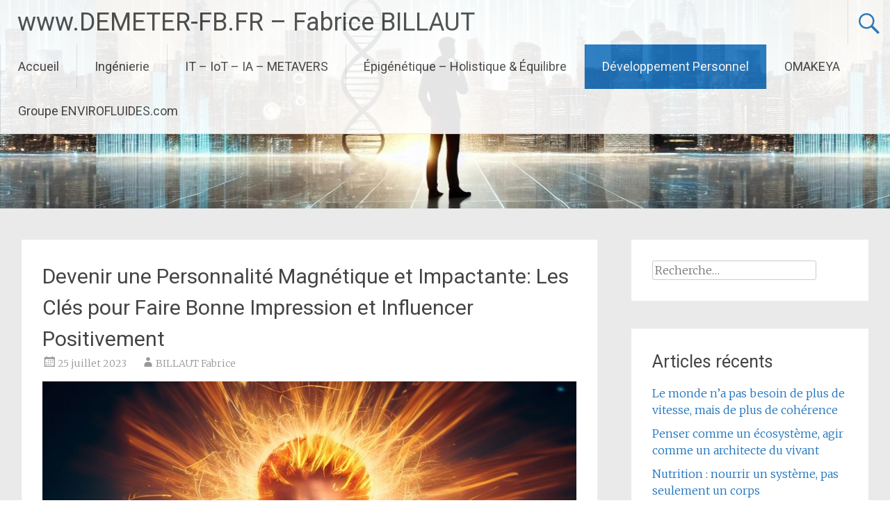

--- FILE ---
content_type: text/html; charset=UTF-8
request_url: https://demeter-fb.fr/devenir-une-personnalite-magnetique-et-impactante-les-cles-pour-faire-bonne-impression-et-influencer-positivement/
body_size: 47285
content:
<!DOCTYPE html>
<html dir="ltr" lang="fr-FR" prefix="og: https://ogp.me/ns#">
<head>
<meta charset="UTF-8">
<meta name="viewport" content="width=device-width, initial-scale=1">
<link rel="profile" href="https://gmpg.org/xfn/11">
<title>Devenir une Personnalité Magnétique et Impactante: Les Clés pour Faire Bonne Impression et Influencer Positivement - www.DEMETER-FB.FR - Fabrice BILLAUT</title>

		<!-- All in One SEO Pro 4.4.7 - aioseo.com -->
		<meta name="description" content="Faire bonne impression lors de la première rencontre est essentiel pour développer des relations personnelles et professionnelles significatives. Cependant, être simplement mémorable ne suffit pas pour devenir une personnalité magnétique et impactante. Dans cet article, nous explorerons des stratégies efficaces pour infuser votre présence d&#039;une aura positive, influencer par votre réussite et votre savoir-être, et" />
		<meta name="robots" content="max-image-preview:large" />
		<link rel="canonical" href="https://demeter-fb.fr/devenir-une-personnalite-magnetique-et-impactante-les-cles-pour-faire-bonne-impression-et-influencer-positivement/" />
		<meta name="generator" content="All in One SEO Pro (AIOSEO) 4.4.7" />
		<meta property="og:locale" content="fr_FR" />
		<meta property="og:site_name" content="www.DEMETER-FB.FR                     -  Fabrice BILLAUT - Tout seul on va plus vite, Ensemble on va plus loin !" />
		<meta property="og:type" content="article" />
		<meta property="og:title" content="Devenir une Personnalité Magnétique et Impactante: Les Clés pour Faire Bonne Impression et Influencer Positivement - www.DEMETER-FB.FR - Fabrice BILLAUT" />
		<meta property="og:description" content="Faire bonne impression lors de la première rencontre est essentiel pour développer des relations personnelles et professionnelles significatives. Cependant, être simplement mémorable ne suffit pas pour devenir une personnalité magnétique et impactante. Dans cet article, nous explorerons des stratégies efficaces pour infuser votre présence d&#039;une aura positive, influencer par votre réussite et votre savoir-être, et" />
		<meta property="og:url" content="https://demeter-fb.fr/devenir-une-personnalite-magnetique-et-impactante-les-cles-pour-faire-bonne-impression-et-influencer-positivement/" />
		<meta property="og:image" content="https://demeter-fb.fr/wp-content/uploads/2023/07/demeter-fb.fr_.jpg" />
		<meta property="og:image:secure_url" content="https://demeter-fb.fr/wp-content/uploads/2023/07/demeter-fb.fr_.jpg" />
		<meta property="og:image:width" content="215" />
		<meta property="og:image:height" content="210" />
		<meta property="article:published_time" content="2023-07-25T12:39:18+00:00" />
		<meta property="article:modified_time" content="2023-11-02T09:40:45+00:00" />
		<meta name="twitter:card" content="summary_large_image" />
		<meta name="twitter:title" content="Devenir une Personnalité Magnétique et Impactante: Les Clés pour Faire Bonne Impression et Influencer Positivement - www.DEMETER-FB.FR - Fabrice BILLAUT" />
		<meta name="twitter:description" content="Faire bonne impression lors de la première rencontre est essentiel pour développer des relations personnelles et professionnelles significatives. Cependant, être simplement mémorable ne suffit pas pour devenir une personnalité magnétique et impactante. Dans cet article, nous explorerons des stratégies efficaces pour infuser votre présence d&#039;une aura positive, influencer par votre réussite et votre savoir-être, et" />
		<meta name="twitter:image" content="https://demeter-fb.fr/wp-content/uploads/2023/07/demeter-fb.fr_.jpg" />
		<script type="application/ld+json" class="aioseo-schema">
			{"@context":"https:\/\/schema.org","@graph":[{"@type":"BlogPosting","@id":"https:\/\/demeter-fb.fr\/devenir-une-personnalite-magnetique-et-impactante-les-cles-pour-faire-bonne-impression-et-influencer-positivement\/#blogposting","name":"Devenir une Personnalit\u00e9 Magn\u00e9tique et Impactante: Les Cl\u00e9s pour Faire Bonne Impression et Influencer Positivement - www.DEMETER-FB.FR - Fabrice BILLAUT","headline":"Devenir une Personnalit\u00e9 Magn\u00e9tique et Impactante: Les Cl\u00e9s pour Faire Bonne Impression et Influencer Positivement","author":{"@id":"https:\/\/demeter-fb.fr\/author\/admin8373\/#author"},"publisher":{"@id":"https:\/\/demeter-fb.fr\/#organization"},"image":{"@type":"ImageObject","url":"https:\/\/demeter-fb.fr\/wp-content\/uploads\/2023\/09\/Devenir-une-Personnalite-Magnetique-et-Impactante.jpg","@id":"https:\/\/demeter-fb.fr\/devenir-une-personnalite-magnetique-et-impactante-les-cles-pour-faire-bonne-impression-et-influencer-positivement\/#articleImage","width":1024,"height":1024},"datePublished":"2023-07-25T12:39:18+02:00","dateModified":"2023-11-02T09:40:45+01:00","inLanguage":"fr-FR","mainEntityOfPage":{"@id":"https:\/\/demeter-fb.fr\/devenir-une-personnalite-magnetique-et-impactante-les-cles-pour-faire-bonne-impression-et-influencer-positivement\/#webpage"},"isPartOf":{"@id":"https:\/\/demeter-fb.fr\/devenir-une-personnalite-magnetique-et-impactante-les-cles-pour-faire-bonne-impression-et-influencer-positivement\/#webpage"},"articleSection":"Groupe ENVIROFLUIDES.com"},{"@type":"BreadcrumbList","@id":"https:\/\/demeter-fb.fr\/devenir-une-personnalite-magnetique-et-impactante-les-cles-pour-faire-bonne-impression-et-influencer-positivement\/#breadcrumblist","itemListElement":[{"@type":"ListItem","@id":"https:\/\/demeter-fb.fr\/#listItem","position":1,"item":{"@type":"WebPage","@id":"https:\/\/demeter-fb.fr\/","name":"Domicile","description":"cuve air comprime - s\u00e9cheur air comprim\u00e9 - filtre air comprim\u00e9 - compresseur air comprim\u00e9 - r\u00e9seau air comprim\u00e9 - groupe froid industriel - groupe eau glac\u00e9e","url":"https:\/\/demeter-fb.fr\/"},"nextItem":"https:\/\/demeter-fb.fr\/devenir-une-personnalite-magnetique-et-impactante-les-cles-pour-faire-bonne-impression-et-influencer-positivement\/#listItem"},{"@type":"ListItem","@id":"https:\/\/demeter-fb.fr\/devenir-une-personnalite-magnetique-et-impactante-les-cles-pour-faire-bonne-impression-et-influencer-positivement\/#listItem","position":2,"item":{"@type":"WebPage","@id":"https:\/\/demeter-fb.fr\/devenir-une-personnalite-magnetique-et-impactante-les-cles-pour-faire-bonne-impression-et-influencer-positivement\/","name":"Devenir une Personnalit\u00e9 Magn\u00e9tique et Impactante: Les Cl\u00e9s pour Faire Bonne Impression et Influencer Positivement","description":"Faire bonne impression lors de la premi\u00e8re rencontre est essentiel pour d\u00e9velopper des relations personnelles et professionnelles significatives. Cependant, \u00eatre simplement m\u00e9morable ne suffit pas pour devenir une personnalit\u00e9 magn\u00e9tique et impactante. Dans cet article, nous explorerons des strat\u00e9gies efficaces pour infuser votre pr\u00e9sence d'une aura positive, influencer par votre r\u00e9ussite et votre savoir-\u00eatre, et","url":"https:\/\/demeter-fb.fr\/devenir-une-personnalite-magnetique-et-impactante-les-cles-pour-faire-bonne-impression-et-influencer-positivement\/"},"previousItem":"https:\/\/demeter-fb.fr\/#listItem"}]},{"@type":"Organization","@id":"https:\/\/demeter-fb.fr\/#organization","name":"www.DEMETER-FB.FR - Fabrice BILLAUT","url":"https:\/\/demeter-fb.fr\/","logo":{"@type":"ImageObject","url":"https:\/\/demeter-fb.fr\/wp-content\/uploads\/2023\/09\/cropped-demeter-fb-fr-fabrice-billaut-epigenetique-nutrition-developpement-personnel-fluides-industriels-air-comprime-groupe-eau-glacee-1.jpg","@id":"https:\/\/demeter-fb.fr\/devenir-une-personnalite-magnetique-et-impactante-les-cles-pour-faire-bonne-impression-et-influencer-positivement\/#organizationLogo","width":512,"height":512},"image":{"@id":"https:\/\/demeter-fb.fr\/#organizationLogo"},"contactPoint":{"@type":"ContactPoint","telephone":"+33320003956","contactType":"ING\u00c9NIERIE"}},{"@type":"Person","@id":"https:\/\/demeter-fb.fr\/author\/admin8373\/#author","url":"https:\/\/demeter-fb.fr\/author\/admin8373\/","name":"BILLAUT Fabrice","image":{"@type":"ImageObject","@id":"https:\/\/demeter-fb.fr\/devenir-une-personnalite-magnetique-et-impactante-les-cles-pour-faire-bonne-impression-et-influencer-positivement\/#authorImage","url":"https:\/\/secure.gravatar.com\/avatar\/82bcef4a866f60a209e8c63f8801ff5c?s=96&d=mm&r=g","width":96,"height":96,"caption":"BILLAUT Fabrice"}},{"@type":"WebPage","@id":"https:\/\/demeter-fb.fr\/devenir-une-personnalite-magnetique-et-impactante-les-cles-pour-faire-bonne-impression-et-influencer-positivement\/#webpage","url":"https:\/\/demeter-fb.fr\/devenir-une-personnalite-magnetique-et-impactante-les-cles-pour-faire-bonne-impression-et-influencer-positivement\/","name":"Devenir une Personnalit\u00e9 Magn\u00e9tique et Impactante: Les Cl\u00e9s pour Faire Bonne Impression et Influencer Positivement - www.DEMETER-FB.FR - Fabrice BILLAUT","description":"Faire bonne impression lors de la premi\u00e8re rencontre est essentiel pour d\u00e9velopper des relations personnelles et professionnelles significatives. Cependant, \u00eatre simplement m\u00e9morable ne suffit pas pour devenir une personnalit\u00e9 magn\u00e9tique et impactante. Dans cet article, nous explorerons des strat\u00e9gies efficaces pour infuser votre pr\u00e9sence d'une aura positive, influencer par votre r\u00e9ussite et votre savoir-\u00eatre, et","inLanguage":"fr-FR","isPartOf":{"@id":"https:\/\/demeter-fb.fr\/#website"},"breadcrumb":{"@id":"https:\/\/demeter-fb.fr\/devenir-une-personnalite-magnetique-et-impactante-les-cles-pour-faire-bonne-impression-et-influencer-positivement\/#breadcrumblist"},"author":{"@id":"https:\/\/demeter-fb.fr\/author\/admin8373\/#author"},"creator":{"@id":"https:\/\/demeter-fb.fr\/author\/admin8373\/#author"},"datePublished":"2023-07-25T12:39:18+02:00","dateModified":"2023-11-02T09:40:45+01:00"},{"@type":"WebSite","@id":"https:\/\/demeter-fb.fr\/#website","url":"https:\/\/demeter-fb.fr\/","name":"www.DEMETER-FB.FR - Fabrice BILLAUT","description":"Tout seul on va plus vite, Ensemble on va plus loin !","inLanguage":"fr-FR","publisher":{"@id":"https:\/\/demeter-fb.fr\/#organization"}}]}
		</script>
		<!-- All in One SEO Pro -->

<link rel='dns-prefetch' href='//fonts.googleapis.com' />
<link rel="alternate" type="application/rss+xml" title="www.DEMETER-FB.FR                     -  Fabrice BILLAUT &raquo; Flux" href="https://demeter-fb.fr/feed/" />
<link rel="alternate" type="application/rss+xml" title="www.DEMETER-FB.FR                     -  Fabrice BILLAUT &raquo; Flux des commentaires" href="https://demeter-fb.fr/comments/feed/" />
		<!-- This site uses the Google Analytics by MonsterInsights plugin v9.11.1 - Using Analytics tracking - https://www.monsterinsights.com/ -->
		<!-- Remarque : MonsterInsights n’est actuellement pas configuré sur ce site. Le propriétaire doit authentifier son compte Google Analytics dans les réglages de MonsterInsights.  -->
					<!-- No tracking code set -->
				<!-- / Google Analytics by MonsterInsights -->
		<script type="text/javascript">
window._wpemojiSettings = {"baseUrl":"https:\/\/s.w.org\/images\/core\/emoji\/14.0.0\/72x72\/","ext":".png","svgUrl":"https:\/\/s.w.org\/images\/core\/emoji\/14.0.0\/svg\/","svgExt":".svg","source":{"concatemoji":"https:\/\/demeter-fb.fr\/wp-includes\/js\/wp-emoji-release.min.js?ver=6.2.8"}};
/*! This file is auto-generated */
!function(e,a,t){var n,r,o,i=a.createElement("canvas"),p=i.getContext&&i.getContext("2d");function s(e,t){p.clearRect(0,0,i.width,i.height),p.fillText(e,0,0);e=i.toDataURL();return p.clearRect(0,0,i.width,i.height),p.fillText(t,0,0),e===i.toDataURL()}function c(e){var t=a.createElement("script");t.src=e,t.defer=t.type="text/javascript",a.getElementsByTagName("head")[0].appendChild(t)}for(o=Array("flag","emoji"),t.supports={everything:!0,everythingExceptFlag:!0},r=0;r<o.length;r++)t.supports[o[r]]=function(e){if(p&&p.fillText)switch(p.textBaseline="top",p.font="600 32px Arial",e){case"flag":return s("\ud83c\udff3\ufe0f\u200d\u26a7\ufe0f","\ud83c\udff3\ufe0f\u200b\u26a7\ufe0f")?!1:!s("\ud83c\uddfa\ud83c\uddf3","\ud83c\uddfa\u200b\ud83c\uddf3")&&!s("\ud83c\udff4\udb40\udc67\udb40\udc62\udb40\udc65\udb40\udc6e\udb40\udc67\udb40\udc7f","\ud83c\udff4\u200b\udb40\udc67\u200b\udb40\udc62\u200b\udb40\udc65\u200b\udb40\udc6e\u200b\udb40\udc67\u200b\udb40\udc7f");case"emoji":return!s("\ud83e\udef1\ud83c\udffb\u200d\ud83e\udef2\ud83c\udfff","\ud83e\udef1\ud83c\udffb\u200b\ud83e\udef2\ud83c\udfff")}return!1}(o[r]),t.supports.everything=t.supports.everything&&t.supports[o[r]],"flag"!==o[r]&&(t.supports.everythingExceptFlag=t.supports.everythingExceptFlag&&t.supports[o[r]]);t.supports.everythingExceptFlag=t.supports.everythingExceptFlag&&!t.supports.flag,t.DOMReady=!1,t.readyCallback=function(){t.DOMReady=!0},t.supports.everything||(n=function(){t.readyCallback()},a.addEventListener?(a.addEventListener("DOMContentLoaded",n,!1),e.addEventListener("load",n,!1)):(e.attachEvent("onload",n),a.attachEvent("onreadystatechange",function(){"complete"===a.readyState&&t.readyCallback()})),(e=t.source||{}).concatemoji?c(e.concatemoji):e.wpemoji&&e.twemoji&&(c(e.twemoji),c(e.wpemoji)))}(window,document,window._wpemojiSettings);
</script>
<style type="text/css">
img.wp-smiley,
img.emoji {
	display: inline !important;
	border: none !important;
	box-shadow: none !important;
	height: 1em !important;
	width: 1em !important;
	margin: 0 0.07em !important;
	vertical-align: -0.1em !important;
	background: none !important;
	padding: 0 !important;
}
</style>
	<link rel='stylesheet' id='wp-block-library-css' href='https://demeter-fb.fr/wp-includes/css/dist/block-library/style.min.css?ver=6.2.8' type='text/css' media='all' />
<style id='wp-block-library-theme-inline-css' type='text/css'>
.wp-block-audio figcaption{color:#555;font-size:13px;text-align:center}.is-dark-theme .wp-block-audio figcaption{color:hsla(0,0%,100%,.65)}.wp-block-audio{margin:0 0 1em}.wp-block-code{border:1px solid #ccc;border-radius:4px;font-family:Menlo,Consolas,monaco,monospace;padding:.8em 1em}.wp-block-embed figcaption{color:#555;font-size:13px;text-align:center}.is-dark-theme .wp-block-embed figcaption{color:hsla(0,0%,100%,.65)}.wp-block-embed{margin:0 0 1em}.blocks-gallery-caption{color:#555;font-size:13px;text-align:center}.is-dark-theme .blocks-gallery-caption{color:hsla(0,0%,100%,.65)}.wp-block-image figcaption{color:#555;font-size:13px;text-align:center}.is-dark-theme .wp-block-image figcaption{color:hsla(0,0%,100%,.65)}.wp-block-image{margin:0 0 1em}.wp-block-pullquote{border-bottom:4px solid;border-top:4px solid;color:currentColor;margin-bottom:1.75em}.wp-block-pullquote cite,.wp-block-pullquote footer,.wp-block-pullquote__citation{color:currentColor;font-size:.8125em;font-style:normal;text-transform:uppercase}.wp-block-quote{border-left:.25em solid;margin:0 0 1.75em;padding-left:1em}.wp-block-quote cite,.wp-block-quote footer{color:currentColor;font-size:.8125em;font-style:normal;position:relative}.wp-block-quote.has-text-align-right{border-left:none;border-right:.25em solid;padding-left:0;padding-right:1em}.wp-block-quote.has-text-align-center{border:none;padding-left:0}.wp-block-quote.is-large,.wp-block-quote.is-style-large,.wp-block-quote.is-style-plain{border:none}.wp-block-search .wp-block-search__label{font-weight:700}.wp-block-search__button{border:1px solid #ccc;padding:.375em .625em}:where(.wp-block-group.has-background){padding:1.25em 2.375em}.wp-block-separator.has-css-opacity{opacity:.4}.wp-block-separator{border:none;border-bottom:2px solid;margin-left:auto;margin-right:auto}.wp-block-separator.has-alpha-channel-opacity{opacity:1}.wp-block-separator:not(.is-style-wide):not(.is-style-dots){width:100px}.wp-block-separator.has-background:not(.is-style-dots){border-bottom:none;height:1px}.wp-block-separator.has-background:not(.is-style-wide):not(.is-style-dots){height:2px}.wp-block-table{margin:0 0 1em}.wp-block-table td,.wp-block-table th{word-break:normal}.wp-block-table figcaption{color:#555;font-size:13px;text-align:center}.is-dark-theme .wp-block-table figcaption{color:hsla(0,0%,100%,.65)}.wp-block-video figcaption{color:#555;font-size:13px;text-align:center}.is-dark-theme .wp-block-video figcaption{color:hsla(0,0%,100%,.65)}.wp-block-video{margin:0 0 1em}.wp-block-template-part.has-background{margin-bottom:0;margin-top:0;padding:1.25em 2.375em}
</style>
<link rel='stylesheet' id='classic-theme-styles-css' href='https://demeter-fb.fr/wp-includes/css/classic-themes.min.css?ver=6.2.8' type='text/css' media='all' />
<style id='global-styles-inline-css' type='text/css'>
body{--wp--preset--color--black: #000000;--wp--preset--color--cyan-bluish-gray: #abb8c3;--wp--preset--color--white: #ffffff;--wp--preset--color--pale-pink: #f78da7;--wp--preset--color--vivid-red: #cf2e2e;--wp--preset--color--luminous-vivid-orange: #ff6900;--wp--preset--color--luminous-vivid-amber: #fcb900;--wp--preset--color--light-green-cyan: #7bdcb5;--wp--preset--color--vivid-green-cyan: #00d084;--wp--preset--color--pale-cyan-blue: #8ed1fc;--wp--preset--color--vivid-cyan-blue: #0693e3;--wp--preset--color--vivid-purple: #9b51e0;--wp--preset--gradient--vivid-cyan-blue-to-vivid-purple: linear-gradient(135deg,rgba(6,147,227,1) 0%,rgb(155,81,224) 100%);--wp--preset--gradient--light-green-cyan-to-vivid-green-cyan: linear-gradient(135deg,rgb(122,220,180) 0%,rgb(0,208,130) 100%);--wp--preset--gradient--luminous-vivid-amber-to-luminous-vivid-orange: linear-gradient(135deg,rgba(252,185,0,1) 0%,rgba(255,105,0,1) 100%);--wp--preset--gradient--luminous-vivid-orange-to-vivid-red: linear-gradient(135deg,rgba(255,105,0,1) 0%,rgb(207,46,46) 100%);--wp--preset--gradient--very-light-gray-to-cyan-bluish-gray: linear-gradient(135deg,rgb(238,238,238) 0%,rgb(169,184,195) 100%);--wp--preset--gradient--cool-to-warm-spectrum: linear-gradient(135deg,rgb(74,234,220) 0%,rgb(151,120,209) 20%,rgb(207,42,186) 40%,rgb(238,44,130) 60%,rgb(251,105,98) 80%,rgb(254,248,76) 100%);--wp--preset--gradient--blush-light-purple: linear-gradient(135deg,rgb(255,206,236) 0%,rgb(152,150,240) 100%);--wp--preset--gradient--blush-bordeaux: linear-gradient(135deg,rgb(254,205,165) 0%,rgb(254,45,45) 50%,rgb(107,0,62) 100%);--wp--preset--gradient--luminous-dusk: linear-gradient(135deg,rgb(255,203,112) 0%,rgb(199,81,192) 50%,rgb(65,88,208) 100%);--wp--preset--gradient--pale-ocean: linear-gradient(135deg,rgb(255,245,203) 0%,rgb(182,227,212) 50%,rgb(51,167,181) 100%);--wp--preset--gradient--electric-grass: linear-gradient(135deg,rgb(202,248,128) 0%,rgb(113,206,126) 100%);--wp--preset--gradient--midnight: linear-gradient(135deg,rgb(2,3,129) 0%,rgb(40,116,252) 100%);--wp--preset--duotone--dark-grayscale: url('#wp-duotone-dark-grayscale');--wp--preset--duotone--grayscale: url('#wp-duotone-grayscale');--wp--preset--duotone--purple-yellow: url('#wp-duotone-purple-yellow');--wp--preset--duotone--blue-red: url('#wp-duotone-blue-red');--wp--preset--duotone--midnight: url('#wp-duotone-midnight');--wp--preset--duotone--magenta-yellow: url('#wp-duotone-magenta-yellow');--wp--preset--duotone--purple-green: url('#wp-duotone-purple-green');--wp--preset--duotone--blue-orange: url('#wp-duotone-blue-orange');--wp--preset--font-size--small: 13px;--wp--preset--font-size--medium: 20px;--wp--preset--font-size--large: 36px;--wp--preset--font-size--x-large: 42px;--wp--preset--spacing--20: 0.44rem;--wp--preset--spacing--30: 0.67rem;--wp--preset--spacing--40: 1rem;--wp--preset--spacing--50: 1.5rem;--wp--preset--spacing--60: 2.25rem;--wp--preset--spacing--70: 3.38rem;--wp--preset--spacing--80: 5.06rem;--wp--preset--shadow--natural: 6px 6px 9px rgba(0, 0, 0, 0.2);--wp--preset--shadow--deep: 12px 12px 50px rgba(0, 0, 0, 0.4);--wp--preset--shadow--sharp: 6px 6px 0px rgba(0, 0, 0, 0.2);--wp--preset--shadow--outlined: 6px 6px 0px -3px rgba(255, 255, 255, 1), 6px 6px rgba(0, 0, 0, 1);--wp--preset--shadow--crisp: 6px 6px 0px rgba(0, 0, 0, 1);}:where(.is-layout-flex){gap: 0.5em;}body .is-layout-flow > .alignleft{float: left;margin-inline-start: 0;margin-inline-end: 2em;}body .is-layout-flow > .alignright{float: right;margin-inline-start: 2em;margin-inline-end: 0;}body .is-layout-flow > .aligncenter{margin-left: auto !important;margin-right: auto !important;}body .is-layout-constrained > .alignleft{float: left;margin-inline-start: 0;margin-inline-end: 2em;}body .is-layout-constrained > .alignright{float: right;margin-inline-start: 2em;margin-inline-end: 0;}body .is-layout-constrained > .aligncenter{margin-left: auto !important;margin-right: auto !important;}body .is-layout-constrained > :where(:not(.alignleft):not(.alignright):not(.alignfull)){max-width: var(--wp--style--global--content-size);margin-left: auto !important;margin-right: auto !important;}body .is-layout-constrained > .alignwide{max-width: var(--wp--style--global--wide-size);}body .is-layout-flex{display: flex;}body .is-layout-flex{flex-wrap: wrap;align-items: center;}body .is-layout-flex > *{margin: 0;}:where(.wp-block-columns.is-layout-flex){gap: 2em;}.has-black-color{color: var(--wp--preset--color--black) !important;}.has-cyan-bluish-gray-color{color: var(--wp--preset--color--cyan-bluish-gray) !important;}.has-white-color{color: var(--wp--preset--color--white) !important;}.has-pale-pink-color{color: var(--wp--preset--color--pale-pink) !important;}.has-vivid-red-color{color: var(--wp--preset--color--vivid-red) !important;}.has-luminous-vivid-orange-color{color: var(--wp--preset--color--luminous-vivid-orange) !important;}.has-luminous-vivid-amber-color{color: var(--wp--preset--color--luminous-vivid-amber) !important;}.has-light-green-cyan-color{color: var(--wp--preset--color--light-green-cyan) !important;}.has-vivid-green-cyan-color{color: var(--wp--preset--color--vivid-green-cyan) !important;}.has-pale-cyan-blue-color{color: var(--wp--preset--color--pale-cyan-blue) !important;}.has-vivid-cyan-blue-color{color: var(--wp--preset--color--vivid-cyan-blue) !important;}.has-vivid-purple-color{color: var(--wp--preset--color--vivid-purple) !important;}.has-black-background-color{background-color: var(--wp--preset--color--black) !important;}.has-cyan-bluish-gray-background-color{background-color: var(--wp--preset--color--cyan-bluish-gray) !important;}.has-white-background-color{background-color: var(--wp--preset--color--white) !important;}.has-pale-pink-background-color{background-color: var(--wp--preset--color--pale-pink) !important;}.has-vivid-red-background-color{background-color: var(--wp--preset--color--vivid-red) !important;}.has-luminous-vivid-orange-background-color{background-color: var(--wp--preset--color--luminous-vivid-orange) !important;}.has-luminous-vivid-amber-background-color{background-color: var(--wp--preset--color--luminous-vivid-amber) !important;}.has-light-green-cyan-background-color{background-color: var(--wp--preset--color--light-green-cyan) !important;}.has-vivid-green-cyan-background-color{background-color: var(--wp--preset--color--vivid-green-cyan) !important;}.has-pale-cyan-blue-background-color{background-color: var(--wp--preset--color--pale-cyan-blue) !important;}.has-vivid-cyan-blue-background-color{background-color: var(--wp--preset--color--vivid-cyan-blue) !important;}.has-vivid-purple-background-color{background-color: var(--wp--preset--color--vivid-purple) !important;}.has-black-border-color{border-color: var(--wp--preset--color--black) !important;}.has-cyan-bluish-gray-border-color{border-color: var(--wp--preset--color--cyan-bluish-gray) !important;}.has-white-border-color{border-color: var(--wp--preset--color--white) !important;}.has-pale-pink-border-color{border-color: var(--wp--preset--color--pale-pink) !important;}.has-vivid-red-border-color{border-color: var(--wp--preset--color--vivid-red) !important;}.has-luminous-vivid-orange-border-color{border-color: var(--wp--preset--color--luminous-vivid-orange) !important;}.has-luminous-vivid-amber-border-color{border-color: var(--wp--preset--color--luminous-vivid-amber) !important;}.has-light-green-cyan-border-color{border-color: var(--wp--preset--color--light-green-cyan) !important;}.has-vivid-green-cyan-border-color{border-color: var(--wp--preset--color--vivid-green-cyan) !important;}.has-pale-cyan-blue-border-color{border-color: var(--wp--preset--color--pale-cyan-blue) !important;}.has-vivid-cyan-blue-border-color{border-color: var(--wp--preset--color--vivid-cyan-blue) !important;}.has-vivid-purple-border-color{border-color: var(--wp--preset--color--vivid-purple) !important;}.has-vivid-cyan-blue-to-vivid-purple-gradient-background{background: var(--wp--preset--gradient--vivid-cyan-blue-to-vivid-purple) !important;}.has-light-green-cyan-to-vivid-green-cyan-gradient-background{background: var(--wp--preset--gradient--light-green-cyan-to-vivid-green-cyan) !important;}.has-luminous-vivid-amber-to-luminous-vivid-orange-gradient-background{background: var(--wp--preset--gradient--luminous-vivid-amber-to-luminous-vivid-orange) !important;}.has-luminous-vivid-orange-to-vivid-red-gradient-background{background: var(--wp--preset--gradient--luminous-vivid-orange-to-vivid-red) !important;}.has-very-light-gray-to-cyan-bluish-gray-gradient-background{background: var(--wp--preset--gradient--very-light-gray-to-cyan-bluish-gray) !important;}.has-cool-to-warm-spectrum-gradient-background{background: var(--wp--preset--gradient--cool-to-warm-spectrum) !important;}.has-blush-light-purple-gradient-background{background: var(--wp--preset--gradient--blush-light-purple) !important;}.has-blush-bordeaux-gradient-background{background: var(--wp--preset--gradient--blush-bordeaux) !important;}.has-luminous-dusk-gradient-background{background: var(--wp--preset--gradient--luminous-dusk) !important;}.has-pale-ocean-gradient-background{background: var(--wp--preset--gradient--pale-ocean) !important;}.has-electric-grass-gradient-background{background: var(--wp--preset--gradient--electric-grass) !important;}.has-midnight-gradient-background{background: var(--wp--preset--gradient--midnight) !important;}.has-small-font-size{font-size: var(--wp--preset--font-size--small) !important;}.has-medium-font-size{font-size: var(--wp--preset--font-size--medium) !important;}.has-large-font-size{font-size: var(--wp--preset--font-size--large) !important;}.has-x-large-font-size{font-size: var(--wp--preset--font-size--x-large) !important;}
.wp-block-navigation a:where(:not(.wp-element-button)){color: inherit;}
:where(.wp-block-columns.is-layout-flex){gap: 2em;}
.wp-block-pullquote{font-size: 1.5em;line-height: 1.6;}
</style>
<link rel='stylesheet' id='radiate-style-css' href='https://demeter-fb.fr/wp-content/themes/radiate/style.css?ver=6.2.8' type='text/css' media='all' />
<link rel='stylesheet' id='radiate-google-fonts-css' href='//fonts.googleapis.com/css?family=Roboto%7CMerriweather%3A400%2C300&#038;display=swap&#038;ver=6.2.8' type='text/css' media='all' />
<link rel='stylesheet' id='radiate-genericons-css' href='https://demeter-fb.fr/wp-content/themes/radiate/genericons/genericons.css?ver=3.3.1' type='text/css' media='all' />
<script type='text/javascript' src='https://demeter-fb.fr/wp-includes/js/jquery/jquery.min.js?ver=3.6.4' id='jquery-core-js'></script>
<script type='text/javascript' src='https://demeter-fb.fr/wp-includes/js/jquery/jquery-migrate.min.js?ver=3.4.0' id='jquery-migrate-js'></script>
<!--[if lte IE 8]>
<script type='text/javascript' src='https://demeter-fb.fr/wp-content/themes/radiate/js/html5shiv.js?ver=3.7.3' id='html5shiv-js'></script>
<![endif]-->
<link rel="https://api.w.org/" href="https://demeter-fb.fr/wp-json/" /><link rel="alternate" type="application/json" href="https://demeter-fb.fr/wp-json/wp/v2/posts/9978" /><link rel="EditURI" type="application/rsd+xml" title="RSD" href="https://demeter-fb.fr/xmlrpc.php?rsd" />
<link rel="wlwmanifest" type="application/wlwmanifest+xml" href="https://demeter-fb.fr/wp-includes/wlwmanifest.xml" />
<meta name="generator" content="WordPress 6.2.8" />
<link rel='shortlink' href='https://demeter-fb.fr/?p=9978' />
<link rel="alternate" type="application/json+oembed" href="https://demeter-fb.fr/wp-json/oembed/1.0/embed?url=https%3A%2F%2Fdemeter-fb.fr%2Fdevenir-une-personnalite-magnetique-et-impactante-les-cles-pour-faire-bonne-impression-et-influencer-positivement%2F" />
<link rel="alternate" type="text/xml+oembed" href="https://demeter-fb.fr/wp-json/oembed/1.0/embed?url=https%3A%2F%2Fdemeter-fb.fr%2Fdevenir-une-personnalite-magnetique-et-impactante-les-cles-pour-faire-bonne-impression-et-influencer-positivement%2F&#038;format=xml" />
		<style type="text/css"> blockquote{border-color:#EAEAEA #EAEAEA #EAEAEA #1e73be}.site-title a:hover,a{color:#1e73be}#masthead .search-form,.main-navigation a:hover,.main-navigation ul li ul li a:hover,.main-navigation ul li ul li:hover>a,.main-navigation ul li.current-menu-ancestor a,.main-navigation ul li.current-menu-item a,.main-navigation ul li.current-menu-item ul li a:hover,.main-navigation ul li.current_page_ancestor a,.main-navigation ul li.current_page_item a,.main-navigation ul li:hover>a{background-color:#1e73be}.header-search-icon:before{color:#1e73be}button,input[type=button],input[type=reset],input[type=submit]{background-color:#1e73be}#content .comments-area a.comment-edit-link:hover,#content .comments-area a.comment-permalink:hover,#content .comments-area article header cite a:hover,#content .entry-meta span a:hover,#content .entry-title a:hover,.comment .comment-reply-link:hover,.comments-area .comment-author-link a:hover,.entry-meta span:hover,.site-header .menu-toggle,.site-header .menu-toggle:hover{color:#1e73be}.main-small-navigation ul li ul li a:hover,.main-small-navigation ul li:hover,.main-small-navigation ul li a:hover,.main-small-navigation ul li ul li:hover>a,.main-small-navigation ul > .current_page_item, .main-small-navigation ul > .current-menu-item,.main-small-navigation ul li.current-menu-item ul li a:hover{background-color:#1e73be}#featured_pages a.more-link:hover{border-color:#1e73be;color:#1e73be}a#back-top:before{background-color:#1e73be}a#scroll-up span{color:#1e73be}
			.woocommerce ul.products li.product .onsale,.woocommerce span.onsale,.woocommerce #respond input#submit:hover, .woocommerce a.button:hover,
			.wocommerce button.button:hover, .woocommerce input.button:hover, .woocommerce #respond input#submit.alt:hover, .woocommerce a.button.alt:hover,
			.woocommerce button.button.alt:hover, .woocommerce input.button.alt:hover {background-color: #1e73be}
			.woocommerce .woocommerce-message::before { color: #1e73be; }
			.main-small-navigation ul li ul li.current-menu-item > a { background: #1e73be; }

			@media (max-width: 768px){.better-responsive-menu .sub-toggle{background:#00418c}}</style>
		<link rel="icon" href="https://demeter-fb.fr/wp-content/uploads/2023/09/cropped-demeter-fb-fr-fabrice-billaut-epigenetique-nutrition-developpement-personnel-fluides-industriels-air-comprime-groupe-eau-glacee-1-32x32.jpg" sizes="32x32" />
<link rel="icon" href="https://demeter-fb.fr/wp-content/uploads/2023/09/cropped-demeter-fb-fr-fabrice-billaut-epigenetique-nutrition-developpement-personnel-fluides-industriels-air-comprime-groupe-eau-glacee-1-192x192.jpg" sizes="192x192" />
<link rel="apple-touch-icon" href="https://demeter-fb.fr/wp-content/uploads/2023/09/cropped-demeter-fb-fr-fabrice-billaut-epigenetique-nutrition-developpement-personnel-fluides-industriels-air-comprime-groupe-eau-glacee-1-180x180.jpg" />
<meta name="msapplication-TileImage" content="https://demeter-fb.fr/wp-content/uploads/2023/09/cropped-demeter-fb-fr-fabrice-billaut-epigenetique-nutrition-developpement-personnel-fluides-industriels-air-comprime-groupe-eau-glacee-1-270x270.jpg" />
		<style type="text/css" id="custom-header-css">
			#parallax-bg {
			background-image: url('https://demeter-fb.fr/wp-content/uploads/2024/11/cropped-www-demeter-fb-fr-fabrice-billaut-fluides-industriels-epigenetique-developpement-personnel-2.jpg'); background-repeat: repeat-x; background-position: center top; background-attachment: scroll;			}

			#masthead {
				margin-bottom: 300px;
			}

			@media only screen and (max-width: 600px) {
				#masthead {
					margin-bottom: 232px;
				}
			}
		</style>
			<style type="text/css" id="custom-background-css">
			body.custom-background {
				background: none !important;
			}

			#content {
			background-color: #EAEAEA;			}
		</style>
	</head>

<body class="post-template-default single single-post postid-9978 single-format-standard wp-embed-responsive group-blog better-responsive-menu">

<svg xmlns="http://www.w3.org/2000/svg" viewBox="0 0 0 0" width="0" height="0" focusable="false" role="none" style="visibility: hidden; position: absolute; left: -9999px; overflow: hidden;" ><defs><filter id="wp-duotone-dark-grayscale"><feColorMatrix color-interpolation-filters="sRGB" type="matrix" values=" .299 .587 .114 0 0 .299 .587 .114 0 0 .299 .587 .114 0 0 .299 .587 .114 0 0 " /><feComponentTransfer color-interpolation-filters="sRGB" ><feFuncR type="table" tableValues="0 0.49803921568627" /><feFuncG type="table" tableValues="0 0.49803921568627" /><feFuncB type="table" tableValues="0 0.49803921568627" /><feFuncA type="table" tableValues="1 1" /></feComponentTransfer><feComposite in2="SourceGraphic" operator="in" /></filter></defs></svg><svg xmlns="http://www.w3.org/2000/svg" viewBox="0 0 0 0" width="0" height="0" focusable="false" role="none" style="visibility: hidden; position: absolute; left: -9999px; overflow: hidden;" ><defs><filter id="wp-duotone-grayscale"><feColorMatrix color-interpolation-filters="sRGB" type="matrix" values=" .299 .587 .114 0 0 .299 .587 .114 0 0 .299 .587 .114 0 0 .299 .587 .114 0 0 " /><feComponentTransfer color-interpolation-filters="sRGB" ><feFuncR type="table" tableValues="0 1" /><feFuncG type="table" tableValues="0 1" /><feFuncB type="table" tableValues="0 1" /><feFuncA type="table" tableValues="1 1" /></feComponentTransfer><feComposite in2="SourceGraphic" operator="in" /></filter></defs></svg><svg xmlns="http://www.w3.org/2000/svg" viewBox="0 0 0 0" width="0" height="0" focusable="false" role="none" style="visibility: hidden; position: absolute; left: -9999px; overflow: hidden;" ><defs><filter id="wp-duotone-purple-yellow"><feColorMatrix color-interpolation-filters="sRGB" type="matrix" values=" .299 .587 .114 0 0 .299 .587 .114 0 0 .299 .587 .114 0 0 .299 .587 .114 0 0 " /><feComponentTransfer color-interpolation-filters="sRGB" ><feFuncR type="table" tableValues="0.54901960784314 0.98823529411765" /><feFuncG type="table" tableValues="0 1" /><feFuncB type="table" tableValues="0.71764705882353 0.25490196078431" /><feFuncA type="table" tableValues="1 1" /></feComponentTransfer><feComposite in2="SourceGraphic" operator="in" /></filter></defs></svg><svg xmlns="http://www.w3.org/2000/svg" viewBox="0 0 0 0" width="0" height="0" focusable="false" role="none" style="visibility: hidden; position: absolute; left: -9999px; overflow: hidden;" ><defs><filter id="wp-duotone-blue-red"><feColorMatrix color-interpolation-filters="sRGB" type="matrix" values=" .299 .587 .114 0 0 .299 .587 .114 0 0 .299 .587 .114 0 0 .299 .587 .114 0 0 " /><feComponentTransfer color-interpolation-filters="sRGB" ><feFuncR type="table" tableValues="0 1" /><feFuncG type="table" tableValues="0 0.27843137254902" /><feFuncB type="table" tableValues="0.5921568627451 0.27843137254902" /><feFuncA type="table" tableValues="1 1" /></feComponentTransfer><feComposite in2="SourceGraphic" operator="in" /></filter></defs></svg><svg xmlns="http://www.w3.org/2000/svg" viewBox="0 0 0 0" width="0" height="0" focusable="false" role="none" style="visibility: hidden; position: absolute; left: -9999px; overflow: hidden;" ><defs><filter id="wp-duotone-midnight"><feColorMatrix color-interpolation-filters="sRGB" type="matrix" values=" .299 .587 .114 0 0 .299 .587 .114 0 0 .299 .587 .114 0 0 .299 .587 .114 0 0 " /><feComponentTransfer color-interpolation-filters="sRGB" ><feFuncR type="table" tableValues="0 0" /><feFuncG type="table" tableValues="0 0.64705882352941" /><feFuncB type="table" tableValues="0 1" /><feFuncA type="table" tableValues="1 1" /></feComponentTransfer><feComposite in2="SourceGraphic" operator="in" /></filter></defs></svg><svg xmlns="http://www.w3.org/2000/svg" viewBox="0 0 0 0" width="0" height="0" focusable="false" role="none" style="visibility: hidden; position: absolute; left: -9999px; overflow: hidden;" ><defs><filter id="wp-duotone-magenta-yellow"><feColorMatrix color-interpolation-filters="sRGB" type="matrix" values=" .299 .587 .114 0 0 .299 .587 .114 0 0 .299 .587 .114 0 0 .299 .587 .114 0 0 " /><feComponentTransfer color-interpolation-filters="sRGB" ><feFuncR type="table" tableValues="0.78039215686275 1" /><feFuncG type="table" tableValues="0 0.94901960784314" /><feFuncB type="table" tableValues="0.35294117647059 0.47058823529412" /><feFuncA type="table" tableValues="1 1" /></feComponentTransfer><feComposite in2="SourceGraphic" operator="in" /></filter></defs></svg><svg xmlns="http://www.w3.org/2000/svg" viewBox="0 0 0 0" width="0" height="0" focusable="false" role="none" style="visibility: hidden; position: absolute; left: -9999px; overflow: hidden;" ><defs><filter id="wp-duotone-purple-green"><feColorMatrix color-interpolation-filters="sRGB" type="matrix" values=" .299 .587 .114 0 0 .299 .587 .114 0 0 .299 .587 .114 0 0 .299 .587 .114 0 0 " /><feComponentTransfer color-interpolation-filters="sRGB" ><feFuncR type="table" tableValues="0.65098039215686 0.40392156862745" /><feFuncG type="table" tableValues="0 1" /><feFuncB type="table" tableValues="0.44705882352941 0.4" /><feFuncA type="table" tableValues="1 1" /></feComponentTransfer><feComposite in2="SourceGraphic" operator="in" /></filter></defs></svg><svg xmlns="http://www.w3.org/2000/svg" viewBox="0 0 0 0" width="0" height="0" focusable="false" role="none" style="visibility: hidden; position: absolute; left: -9999px; overflow: hidden;" ><defs><filter id="wp-duotone-blue-orange"><feColorMatrix color-interpolation-filters="sRGB" type="matrix" values=" .299 .587 .114 0 0 .299 .587 .114 0 0 .299 .587 .114 0 0 .299 .587 .114 0 0 " /><feComponentTransfer color-interpolation-filters="sRGB" ><feFuncR type="table" tableValues="0.098039215686275 1" /><feFuncG type="table" tableValues="0 0.66274509803922" /><feFuncB type="table" tableValues="0.84705882352941 0.41960784313725" /><feFuncA type="table" tableValues="1 1" /></feComponentTransfer><feComposite in2="SourceGraphic" operator="in" /></filter></defs></svg>
<div id="parallax-bg">
	</div>
<div id="page" class="hfeed site">
	<a class="skip-link screen-reader-text" href="#content">Aller au contenu principal</a>

		<header id="masthead" class="site-header" role="banner">
		<div class="header-wrap clearfix">
			<div class="site-branding">
							<h3 class="site-title"><a href="https://demeter-fb.fr/" title="www.DEMETER-FB.FR                     &#8211;  Fabrice BILLAUT" rel="home">www.DEMETER-FB.FR                     &#8211;  Fabrice BILLAUT</a></h3>
										<p class="site-description">Tout seul on va plus vite, Ensemble on va plus loin !</p>
						</div>

							<div class="header-search-icon"></div>
				<form role="search" method="get" class="search-form" action="https://demeter-fb.fr/">
	<label>
		<span class="screen-reader-text">Rechercher&nbsp;:</span>
		<input type="search" class="search-field" placeholder="Recherche&hellip;" value="" name="s">
	</label>
	<input type="submit" class="search-submit" value="Rechercher">
</form>

			<nav id="site-navigation" class="main-navigation" role="navigation">
				<h4 class="menu-toggle"></h4>

				<div class="menu-primary-container"><ul id="menu-menu-1" class="clearfix "><li id="menu-item-4011" class="menu-item menu-item-type-custom menu-item-object-custom menu-item-home menu-item-has-children menu-item-4011"><a href="http://demeter-fb.fr/">Accueil</a>
<ul class="sub-menu">
	<li id="menu-item-4226" class="menu-item menu-item-type-post_type menu-item-object-page menu-item-4226"><a href="https://demeter-fb.fr/quelques-mots-sur-moi/">Quelques mots sur moi</a></li>
	<li id="menu-item-10534" class="menu-item menu-item-type-post_type menu-item-object-post menu-item-10534"><a href="https://demeter-fb.fr/contactez-nous-pour-cultiver-votre-excellence-et-epanouissement-epigenetique-developpement-personnel-nutrition/">Cultiver Votre Excellence et Épanouissement</a></li>
	<li id="menu-item-32386" class="menu-item menu-item-type-post_type menu-item-object-post menu-item-32386"><a href="https://demeter-fb.fr/tout-est-lie-concevoir-des-systemes-vivants-resilients-et-performants-de-larbre-plante-au-mental-de-batisseur/">Tout est lié</a></li>
	<li id="menu-item-4222" class="menu-item menu-item-type-post_type menu-item-object-page menu-item-4222"><a href="https://demeter-fb.fr/avertissements/">Avertissements</a></li>
</ul>
</li>
<li id="menu-item-4912" class="menu-item menu-item-type-post_type menu-item-object-page menu-item-has-children menu-item-4912"><a href="https://demeter-fb.fr/ingenierie/">Ingénierie</a>
<ul class="sub-menu">
	<li id="menu-item-17444" class="menu-item menu-item-type-post_type menu-item-object-post menu-item-17444"><a href="https://demeter-fb.fr/bibliotheque-ingenierie-des-fluides-industriels/">Bibliothèque : fluides industriels</a></li>
	<li id="menu-item-8260" class="menu-item menu-item-type-post_type menu-item-object-page menu-item-has-children menu-item-8260"><a href="https://demeter-fb.fr/formation-connaissances-guides/">Formation, connaissances</a>
	<ul class="sub-menu">
		<li id="menu-item-4914" class="menu-item menu-item-type-post_type menu-item-object-page menu-item-has-children menu-item-4914"><a href="https://demeter-fb.fr/ingenierie/air-comprime/">Air Comprimé</a>
		<ul class="sub-menu">
			<li id="menu-item-5022" class="menu-item menu-item-type-post_type menu-item-object-page menu-item-5022"><a href="https://demeter-fb.fr/ingenierie/air-comprime/comprendre-lair-comprime/">Comprendre l’air comprimé</a></li>
			<li id="menu-item-5038" class="menu-item menu-item-type-post_type menu-item-object-page menu-item-5038"><a href="https://demeter-fb.fr/ingenierie/air-comprime/comprendre-les-equipements-dair-comprime/">Comprendre les équipements d’air comprimé</a></li>
			<li id="menu-item-5061" class="menu-item menu-item-type-post_type menu-item-object-page menu-item-5061"><a href="https://demeter-fb.fr/ingenierie/air-comprime/selection-et-dimensionnement-dequipements-dair-comprime/">Sélection et dimensionnement d’équipements d’air comprimé</a></li>
			<li id="menu-item-5072" class="menu-item menu-item-type-post_type menu-item-object-page menu-item-5072"><a href="https://demeter-fb.fr/ingenierie/air-comprime/les-avantages-de-lutilisation-dequipements-dair-comprime/">Les avantages de l’utilisation d’équipements d’air comprimé</a></li>
			<li id="menu-item-5098" class="menu-item menu-item-type-post_type menu-item-object-page menu-item-5098"><a href="https://demeter-fb.fr/ingenierie/air-comprime/conclusion/">Conclusion</a></li>
		</ul>
</li>
		<li id="menu-item-4913" class="menu-item menu-item-type-post_type menu-item-object-page menu-item-4913"><a href="https://demeter-fb.fr/ingenierie/eau-glacee-groupe-froid-industriel/">Eau Glacée – Groupe Froid</a></li>
		<li id="menu-item-5400" class="menu-item menu-item-type-post_type menu-item-object-page menu-item-5400"><a href="https://demeter-fb.fr/ingenierie/filtres-filtration/">Filtres – Filtration</a></li>
		<li id="menu-item-5395" class="menu-item menu-item-type-post_type menu-item-object-page menu-item-5395"><a href="https://demeter-fb.fr/ingenierie/genie-climatique/">Génie Climatique</a></li>
		<li id="menu-item-5394" class="menu-item menu-item-type-post_type menu-item-object-page menu-item-5394"><a href="https://demeter-fb.fr/ingenierie/robinetterie-et-tuyauterie/">Robinetterie et tuyauterie</a></li>
		<li id="menu-item-5393" class="menu-item menu-item-type-post_type menu-item-object-page menu-item-5393"><a href="https://demeter-fb.fr/ingenierie/echangeurs-et-trtransferts-thermique/">Échangeurs et transferts thermique</a></li>
		<li id="menu-item-5398" class="menu-item menu-item-type-post_type menu-item-object-page menu-item-5398"><a href="https://demeter-fb.fr/ingenierie/pneumatique/">Pneumatique</a></li>
		<li id="menu-item-5399" class="menu-item menu-item-type-post_type menu-item-object-page menu-item-5399"><a href="https://demeter-fb.fr/ingenierie/vide-industriel/">Vide Industriel</a></li>
		<li id="menu-item-5391" class="menu-item menu-item-type-post_type menu-item-object-page menu-item-5391"><a href="https://demeter-fb.fr/ingenierie/pompes-et-perififeriques/">Pompes</a></li>
		<li id="menu-item-5392" class="menu-item menu-item-type-post_type menu-item-object-page menu-item-5392"><a href="https://demeter-fb.fr/ingenierie/electricite-et-electricite-industrielle/">Electricité et électricité industrielle</a></li>
		<li id="menu-item-5396" class="menu-item menu-item-type-post_type menu-item-object-page menu-item-5396"><a href="https://demeter-fb.fr/ingenierie/automatique/">Automatique</a></li>
		<li id="menu-item-5397" class="menu-item menu-item-type-post_type menu-item-object-page menu-item-5397"><a href="https://demeter-fb.fr/ingenierie/robotique/">Robotique</a></li>
		<li id="menu-item-5454" class="menu-item menu-item-type-post_type menu-item-object-page menu-item-5454"><a href="https://demeter-fb.fr/ingenierie/vapeur/">Vapeur</a></li>
		<li id="menu-item-5462" class="menu-item menu-item-type-post_type menu-item-object-page menu-item-5462"><a href="https://demeter-fb.fr/ingenierie/hydrauliquegraissage/">Hydraulique,graissage, …</a></li>
		<li id="menu-item-5463" class="menu-item menu-item-type-post_type menu-item-object-page menu-item-5463"><a href="https://demeter-fb.fr/ingenierie/aeraulique/">Aéraulique</a></li>
		<li id="menu-item-5740" class="menu-item menu-item-type-post_type menu-item-object-page menu-item-5740"><a href="https://demeter-fb.fr/regulation/">Régulation</a></li>
		<li id="menu-item-5816" class="menu-item menu-item-type-post_type menu-item-object-page menu-item-5816"><a href="https://demeter-fb.fr/ingenierie/mesures-physique-et-appareils-de-mesures/">Mesures Physique et appareils de mesures</a></li>
		<li id="menu-item-5949" class="menu-item menu-item-type-post_type menu-item-object-page menu-item-5949"><a href="https://demeter-fb.fr/ingenierie/atex-atmospheres-explosibles/">ATEX (Atmosphères Explosibles)</a></li>
		<li id="menu-item-6078" class="menu-item menu-item-type-post_type menu-item-object-page menu-item-6078"><a href="https://demeter-fb.fr/ingenierie/eau-filtration-et-traitement/">Eau : filtration et traitement</a></li>
	</ul>
</li>
	<li id="menu-item-7978" class="menu-item menu-item-type-post_type menu-item-object-page menu-item-7978"><a href="https://demeter-fb.fr/comment-faire-des-economies-denergies-en-industries/">Economies d&rsquo;énergies</a></li>
	<li id="menu-item-8272" class="menu-item menu-item-type-post_type menu-item-object-page menu-item-has-children menu-item-8272"><a href="https://demeter-fb.fr/installation-modification-optimisation-et-reglage-mise-en-service-dune-installation-de-fluides-industriel-air-comprime-froid-industriel/">Installation</a>
	<ul class="sub-menu">
		<li id="menu-item-9131" class="menu-item menu-item-type-post_type menu-item-object-post menu-item-9131"><a href="https://demeter-fb.fr/tuyauteries-et-flexibles/">Tuyauteries et flexibles</a></li>
		<li id="menu-item-9135" class="menu-item menu-item-type-post_type menu-item-object-post menu-item-9135"><a href="https://demeter-fb.fr/skid/">SKID</a></li>
	</ul>
</li>
	<li id="menu-item-8251" class="menu-item menu-item-type-post_type menu-item-object-page menu-item-has-children menu-item-8251"><a href="https://demeter-fb.fr/ingenierie/maintenance-et-entretien-en-fluides-industriels-air-comprime-froid-industriel/">Maintenance</a>
	<ul class="sub-menu">
		<li id="menu-item-8253" class="menu-item menu-item-type-post_type menu-item-object-page menu-item-8253"><a href="https://demeter-fb.fr/ingenierie/maintenance-et-entretien-en-fluides-industriels-air-comprime-froid-industriel/maintenance-et-entretien-des-equipements-dair-comprime/">Air comprimé</a></li>
		<li id="menu-item-8256" class="menu-item menu-item-type-post_type menu-item-object-page menu-item-8256"><a href="https://demeter-fb.fr/ingenierie/maintenance-et-entretien-en-fluides-industriels-air-comprime-froid-industriel/maintenance-et-entretien-des-equipements-en-froid-industriel/">Froid industriel</a></li>
	</ul>
</li>
	<li id="menu-item-9628" class="menu-item menu-item-type-post_type menu-item-object-post menu-item-9628"><a href="https://demeter-fb.fr/limportance-des-fluides-industriels-dans-le-domaine-de-lingenierie-etude-de-cas-concret/">Étude de cas</a></li>
</ul>
</li>
<li id="menu-item-4088" class="menu-item menu-item-type-post_type menu-item-object-page menu-item-has-children menu-item-4088"><a href="https://demeter-fb.fr/cash-back-filiation-parrainage/">IT &#8211; IoT &#8211; IA &#8211; METAVERS</a>
<ul class="sub-menu">
	<li id="menu-item-4118" class="menu-item menu-item-type-post_type menu-item-object-page menu-item-has-children menu-item-4118"><a href="https://demeter-fb.fr/cash-back-filiation-parrainage/marketing-digital/">Marketing Digital</a>
	<ul class="sub-menu">
		<li id="menu-item-4097" class="menu-item menu-item-type-post_type menu-item-object-page menu-item-4097"><a href="https://demeter-fb.fr/cash-back-filiation-parrainage/marketing-digital/parrainage/">Parrainage</a></li>
		<li id="menu-item-4098" class="menu-item menu-item-type-post_type menu-item-object-page menu-item-4098"><a href="https://demeter-fb.fr/cash-back-filiation-parrainage/marketing-digital/affiliation/">Affiliation</a></li>
		<li id="menu-item-4099" class="menu-item menu-item-type-post_type menu-item-object-page menu-item-4099"><a href="https://demeter-fb.fr/cash-back-filiation-parrainage/cash-back/">Cash Back</a></li>
	</ul>
</li>
	<li id="menu-item-4021" class="menu-item menu-item-type-post_type menu-item-object-page menu-item-has-children menu-item-4021"><a href="https://demeter-fb.fr/innovation-ce-demarquer-et-trouver-des-idees/">Innovation : ce démarquer et trouver des idées</a>
	<ul class="sub-menu">
		<li id="menu-item-19787" class="menu-item menu-item-type-post_type menu-item-object-post menu-item-has-children menu-item-19787"><a href="https://demeter-fb.fr/liberez-votre-creativite-briser-les-schemas-pour-innover-et-avoir-une-personnalite-forte/">Personnalité  Innovateur</a>
		<ul class="sub-menu">
			<li id="menu-item-19848" class="menu-item menu-item-type-post_type menu-item-object-post menu-item-19848"><a href="https://demeter-fb.fr/les-etapes-de-linnovation-de-lridicule-a-levidence/">Les Étapes de l’Innovation</a></li>
			<li id="menu-item-19845" class="menu-item menu-item-type-post_type menu-item-object-post menu-item-19845"><a href="https://demeter-fb.fr/liberez-votre-potentiel-dinnovateur-brisez-les-schemas-et-osez-deranger/">Libérez votre Potentiel d’Innovateur : Brisez les Schémas et Osez Déranger</a></li>
			<li id="menu-item-19846" class="menu-item menu-item-type-post_type menu-item-object-post menu-item-19846"><a href="https://demeter-fb.fr/loriginalite-une-marque-de-distinction/">L’Originalité</a></li>
			<li id="menu-item-19847" class="menu-item menu-item-type-post_type menu-item-object-post menu-item-19847"><a href="https://demeter-fb.fr/defier-les-conventions-sortir-des-sentiers-battus/">Défier les Conventions</a></li>
			<li id="menu-item-19834" class="menu-item menu-item-type-post_type menu-item-object-post menu-item-19834"><a href="https://demeter-fb.fr/se-liberer-des-barrieres-mentales-le-chemin-vers-linnovation-personnelle/">Se Libérer des Barrières Mentales</a></li>
			<li id="menu-item-19832" class="menu-item menu-item-type-post_type menu-item-object-post menu-item-19832"><a href="https://demeter-fb.fr/repartir-de-zero-lart-de-la-reinvention/">Repartir de Zéro</a></li>
			<li id="menu-item-19833" class="menu-item menu-item-type-post_type menu-item-object-post menu-item-19833"><a href="https://demeter-fb.fr/penser-outside-the-box-liberez-votre-creativite-et-innovez/">Penser « Outside the Box »</a></li>
			<li id="menu-item-19831" class="menu-item menu-item-type-post_type menu-item-object-post menu-item-19831"><a href="https://demeter-fb.fr/innover-avec-le-biomimetisme-sinspirer-de-la-nature-pour-revolutionner-le-futur/">Innover avec le Biomimétisme</a></li>
			<li id="menu-item-19830" class="menu-item menu-item-type-post_type menu-item-object-post menu-item-19830"><a href="https://demeter-fb.fr/thematiques-complementaires-pour-personnalite-innovante/">Thématiques complémentaires</a></li>
			<li id="menu-item-20620" class="menu-item menu-item-type-post_type menu-item-object-post menu-item-20620"><a href="https://demeter-fb.fr/les-visionnaires-atypiques-comment-les-esprits-originaux-transforment-le-monde/">Visionnaires Atypiques</a></li>
		</ul>
</li>
		<li id="menu-item-20492" class="menu-item menu-item-type-post_type menu-item-object-post menu-item-20492"><a href="https://demeter-fb.fr/trouver-linnovation-au-coeur-de-loriginalite/">Cœur de l’Originalité</a></li>
		<li id="menu-item-20491" class="menu-item menu-item-type-post_type menu-item-object-post menu-item-20491"><a href="https://demeter-fb.fr/lessence-de-linnovation-repousser-les-limites-de-la-pensee-conventionnelle/">Pensée Conventionnelle</a></li>
		<li id="menu-item-22334" class="menu-item menu-item-type-post_type menu-item-object-post menu-item-has-children menu-item-22334"><a href="https://demeter-fb.fr/osez-etre-vous-meme-liberez-vous-du-regard-des-autres/">Osez Être Vous-Même</a>
		<ul class="sub-menu">
			<li id="menu-item-22333" class="menu-item menu-item-type-post_type menu-item-object-post menu-item-22333"><a href="https://demeter-fb.fr/explorer-au-dela-des-conventions-sociales/">Conventions Sociales</a></li>
			<li id="menu-item-22332" class="menu-item menu-item-type-post_type menu-item-object-post menu-item-22332"><a href="https://demeter-fb.fr/celebrez-votre-unicite/">Votre Unicité</a></li>
			<li id="menu-item-22331" class="menu-item menu-item-type-post_type menu-item-object-post menu-item-22331"><a href="https://demeter-fb.fr/defiez-les-normes-etablies/">Normes Établies</a></li>
			<li id="menu-item-22330" class="menu-item menu-item-type-post_type menu-item-object-post menu-item-22330"><a href="https://demeter-fb.fr/liberez-votre-creativite-osez-vous-exprimer/">Libérez Votre Créativité</a></li>
			<li id="menu-item-22329" class="menu-item menu-item-type-post_type menu-item-object-post menu-item-22329"><a href="https://demeter-fb.fr/innovez-et-inventez-forgez-votre-propre-chemin/">Votre Propre Chemin</a></li>
			<li id="menu-item-22328" class="menu-item menu-item-type-post_type menu-item-object-post menu-item-22328"><a href="https://demeter-fb.fr/cultivez-la-pensee-divergente-pour-une-innovation-illimitee/">Pensée Divergente</a></li>
			<li id="menu-item-22327" class="menu-item menu-item-type-post_type menu-item-object-post menu-item-22327"><a href="https://demeter-fb.fr/lauthenticite-comme-cle-de-lepanouissement-personnel-et-professionnel/">L’Authenticité</a></li>
		</ul>
</li>
		<li id="menu-item-20490" class="menu-item menu-item-type-post_type menu-item-object-post menu-item-20490"><a href="https://demeter-fb.fr/exploration-de-linconnu-ouvrir-la-voie-a-linnovation/">Exploration de l’Inconnu</a></li>
		<li id="menu-item-20489" class="menu-item menu-item-type-post_type menu-item-object-post menu-item-20489"><a href="https://demeter-fb.fr/cultiver-la-curiosite-le-carburant-de-linnovation/">Cultiver la Curiosité</a></li>
		<li id="menu-item-20488" class="menu-item menu-item-type-post_type menu-item-object-post menu-item-20488"><a href="https://demeter-fb.fr/la-puissance-de-la-collaboration-catalyseur-de-linnovation/">Collaboration</a></li>
		<li id="menu-item-20487" class="menu-item menu-item-type-post_type menu-item-object-post menu-item-20487"><a href="https://demeter-fb.fr/linnovation-en-action-de-lidee-a-la-realite/">De l’Idée à la Réalité</a></li>
		<li id="menu-item-20486" class="menu-item menu-item-type-post_type menu-item-object-post menu-item-20486"><a href="https://demeter-fb.fr/oser-reinventer-le-monde-lappel-de-linnovation/">Oser Réinventer le Monde</a></li>
		<li id="menu-item-20858" class="menu-item menu-item-type-post_type menu-item-object-post menu-item-20858"><a href="https://demeter-fb.fr/reflexions-inspirantes-des-leaders-innovateurs-penser-au-dela-des-conventions-pour-creer-un-impact-universel/">Innovation sans Frontières</a></li>
	</ul>
</li>
	<li id="menu-item-4012" class="menu-item menu-item-type-post_type menu-item-object-page menu-item-4012"><a href="https://demeter-fb.fr/bien-rediger-pour-le-web-et-referencement-naturel-seo/">Bien rédiger pour le web et Référencement naturel (SEO) – et métier du « web rédaction »</a></li>
</ul>
</li>
<li id="menu-item-4016" class="menu-item menu-item-type-post_type menu-item-object-page menu-item-has-children menu-item-4016"><a href="https://demeter-fb.fr/epigenetique-holistique-equilibre/">Épigénétique – Holistique &#038; Équilibre</a>
<ul class="sub-menu">
	<li id="menu-item-8902" class="menu-item menu-item-type-post_type menu-item-object-page menu-item-has-children menu-item-8902"><a href="https://demeter-fb.fr/recettes-cetogene/">Recettes Cétogène</a>
	<ul class="sub-menu">
		<li id="menu-item-10577" class="menu-item menu-item-type-post_type menu-item-object-post menu-item-10577"><a href="https://demeter-fb.fr/les-legumes-dans-le-regime-cetogene-astuces-pour-les-identifier-et-maximiser-leurs-bienfaits/">100% légumes</a></li>
		<li id="menu-item-20387" class="menu-item menu-item-type-post_type menu-item-object-post menu-item-20387"><a href="https://demeter-fb.fr/exploration-fromagere-keto-decouvrez-60-recettes-savoureuses-et-riches-en-fromage/">100% Fromages Keto</a></li>
		<li id="menu-item-16352" class="menu-item menu-item-type-post_type menu-item-object-post menu-item-has-children menu-item-16352"><a href="https://demeter-fb.fr/exploration-des-proteines-gourmande-de-lunivers-cetogene-une-odyssee-culinaire-sans-sucre/">100 % protéines</a>
		<ul class="sub-menu">
			<li id="menu-item-16351" class="menu-item menu-item-type-post_type menu-item-object-post menu-item-16351"><a href="https://demeter-fb.fr/oeufs-joyaux-nutritionnels-et-polyvalence-culinaire-dans-le-monde-cetogene/">Œufs</a></li>
			<li id="menu-item-16362" class="menu-item menu-item-type-post_type menu-item-object-post menu-item-has-children menu-item-16362"><a href="https://demeter-fb.fr/demystifier-le-lait-dans-lunivers-cetogene-voies-traditionnelles-et-alternatives-vegetales/">Laits (animal et végétal)</a>
			<ul class="sub-menu">
				<li id="menu-item-16353" class="menu-item menu-item-type-post_type menu-item-object-post menu-item-16353"><a href="https://demeter-fb.fr/lait-et-derives-dans-lunivers-cetogene-naviguer-avec-sagesse-dans-la-mer-lactee/">Laits animales</a></li>
				<li id="menu-item-16344" class="menu-item menu-item-type-post_type menu-item-object-post menu-item-16344"><a href="https://demeter-fb.fr/lait-vegetal-et-delices-derives-dans-lunivers-cetogene-la-symphonie-vegetale/">Lait Végétals</a></li>
			</ul>
</li>
			<li id="menu-item-16361" class="menu-item menu-item-type-post_type menu-item-object-post menu-item-has-children menu-item-16361"><a href="https://demeter-fb.fr/eclairage-sur-la-viande-dans-lunivers-cetogene-des-choix-judicieux-pour-une-nutrition-soutenue/">Viandes</a>
			<ul class="sub-menu">
				<li id="menu-item-16350" class="menu-item menu-item-type-post_type menu-item-object-post menu-item-16350"><a href="https://demeter-fb.fr/viande-fraiche-dans-lart-culininaire-cetogene-qualite-saveurs-et-creativite/">Viandes Fraîches</a></li>
				<li id="menu-item-16349" class="menu-item menu-item-type-post_type menu-item-object-post menu-item-16349"><a href="https://demeter-fb.fr/viande-sechee-cetogene-une-fusion-de-saveurs-et-denergie/">Viandess Séchéess</a></li>
				<li id="menu-item-16348" class="menu-item menu-item-type-post_type menu-item-object-post menu-item-16348"><a href="https://demeter-fb.fr/charcuteries-artisanales-cetogenes-qualite-saveurs-et-limites-maitrisees/">Charcuteries</a></li>
				<li id="menu-item-16342" class="menu-item menu-item-type-post_type menu-item-object-post menu-item-16342"><a href="https://demeter-fb.fr/abats-dans-le-monde-keto-lenergie-pure-des-organe-cetogene/">Abats</a></li>
			</ul>
</li>
			<li id="menu-item-16360" class="menu-item menu-item-type-post_type menu-item-object-post menu-item-has-children menu-item-16360"><a href="https://demeter-fb.fr/exploration-des-saveurs-marines-dans-le-regime-cetogene-les-poissons-en-tant-que-pilier-nutritif/">Poissons</a>
			<ul class="sub-menu">
				<li id="menu-item-17250" class="menu-item menu-item-type-post_type menu-item-object-post menu-item-17250"><a href="https://demeter-fb.fr/poissons-cetogenes-fraicheur-marine-et-saveurs-surgelees/">Poissons frais et surgelés</a></li>
				<li id="menu-item-16347" class="menu-item menu-item-type-post_type menu-item-object-post menu-item-16347"><a href="https://demeter-fb.fr/poissons-fumes-dans-la-cuisine-cetogene-un-voyage-de-saveurs-fumees/">Poissons Fumés</a></li>
				<li id="menu-item-16346" class="menu-item menu-item-type-post_type menu-item-object-post menu-item-16346"><a href="https://demeter-fb.fr/poissons-en-boite-dans-la-cuisine-cetogene-des-conserveurs-de-saveurs-sante/">Poissons en Boîtes</a></li>
				<li id="menu-item-16345" class="menu-item menu-item-type-post_type menu-item-object-post menu-item-16345"><a href="https://demeter-fb.fr/poissons-transformes-a-la-cetogene-savourez-lartisanat-evitez-les-surprises/">Poissons Transformés</a></li>
				<li id="menu-item-16343" class="menu-item menu-item-type-post_type menu-item-object-post menu-item-16343"><a href="https://demeter-fb.fr/fruits-de-mer-et-crustaces-dans-locean-cetogene-une-aventure-culinaire-sans-limite/">Fruits de Mer et Crustacés</a></li>
			</ul>
</li>
		</ul>
</li>
		<li id="menu-item-15540" class="menu-item menu-item-type-post_type menu-item-object-post menu-item-15540"><a href="https://demeter-fb.fr/eveillez-vos-papilles-avec-ces-sauces-cetogenes-creatives/">Sauces Cétogènes</a></li>
		<li id="menu-item-14262" class="menu-item menu-item-type-post_type menu-item-object-post menu-item-14262"><a href="https://demeter-fb.fr/un-festin-sans-remords-menu-cetogene-pour-toutes-les-fetes-de-lannee/">Menus de « Fêtes « </a></li>
		<li id="menu-item-14627" class="menu-item menu-item-type-post_type menu-item-object-post menu-item-14627"><a href="https://demeter-fb.fr/optimiser-votre-performance-sportive-avec-les-proteines-mythes-realites-et-conseils/">Alimentation  » Sportive »</a></li>
		<li id="menu-item-17012" class="menu-item menu-item-type-post_type menu-item-object-post menu-item-17012"><a href="https://demeter-fb.fr/cuisiner-en-trompe-loeil-cetogene-des-delices-sans-compromis/">Trompe-l’œil Cétogène</a></li>
		<li id="menu-item-17254" class="menu-item menu-item-type-post_type menu-item-object-post menu-item-17254"><a href="https://demeter-fb.fr/cuisine-moleculaire-cetogene-une-fusion-innovante-de-saveurs-et-de-nutrition/">Cuisine Moléculaire Cétogène</a></li>
		<li id="menu-item-17459" class="menu-item menu-item-type-post_type menu-item-object-post menu-item-17459"><a href="https://demeter-fb.fr/loeuvre-culinaire-cetogene-une-fusion-artistique-entre-saveurs-et-esthetisme/">Œuvre Culinaire Cétogène</a></li>
		<li id="menu-item-17812" class="menu-item menu-item-type-post_type menu-item-object-post menu-item-17812"><a href="https://demeter-fb.fr/laperitif-dinatoire-cetogene-eblouissez-vos-papilles-sans-sortir-de-la-cetose/">Apéritif Dînatoire Cétogène</a></li>
		<li id="menu-item-17529" class="menu-item menu-item-type-post_type menu-item-object-post menu-item-17529"><a href="https://demeter-fb.fr/cuisine-anti-gaspi-cetogene-lalliance-geniale-entre-nutrition-creativite-et-respect-de-lenvironnement/">Anti-Gaspi Cétogène</a></li>
		<li id="menu-item-17621" class="menu-item menu-item-type-post_type menu-item-object-post menu-item-17621"><a href="https://demeter-fb.fr/creez-vos-allies-cetogenes-de-la-farine-de-legumes-aux-epices-artisanales-un-voyage-culinaire-keto-inedit/">DIY : Keto Inédit</a></li>
		<li id="menu-item-22843" class="menu-item menu-item-type-post_type menu-item-object-post menu-item-22843"><a href="https://demeter-fb.fr/des-recettes-creatives-transformez-votre-yaourtiere-en-machine-a-gateaux-cetogenes/">Recettes Créatives</a></li>
		<li id="menu-item-15772" class="menu-item menu-item-type-post_type menu-item-object-post menu-item-15772"><a href="https://demeter-fb.fr/exploration-creative-dans-le-monde-du-regime-cetogene-des-boissons-delicieuses-et-inventives/">Boissons  Inventives</a></li>
		<li id="menu-item-26386" class="menu-item menu-item-type-post_type menu-item-object-post menu-item-26386"><a href="https://demeter-fb.fr/keto-delight-transformez-vos-snacks-et-burgers-avec-le-keto-et-lepigenetique/">Keto Delight</a></li>
		<li id="menu-item-15777" class="menu-item menu-item-type-post_type menu-item-object-post menu-item-15777"><a href="https://demeter-fb.fr/la-cuisine-cetogene-une-odyssee-creative-redecouvrez-le-monde-a-travers-des-saveurs-adaptee/">Cuisine du Monde</a></li>
		<li id="menu-item-16398" class="menu-item menu-item-type-post_type menu-item-object-post menu-item-16398"><a href="https://demeter-fb.fr/transformez-votre-cuisine-keto-astuces-et-bonnes-pratiques-pour-sublimer-vos-plats/">Bonus &#038; Tips</a></li>
	</ul>
</li>
	<li id="menu-item-8898" class="menu-item menu-item-type-post_type menu-item-object-page menu-item-has-children menu-item-8898"><a href="https://demeter-fb.fr/epigenetique-holistique-equilibre/nutrition-sante/recettes/">Dans la cuisine &#8230;</a>
	<ul class="sub-menu">
		<li id="menu-item-11604" class="menu-item menu-item-type-post_type menu-item-object-post menu-item-11604"><a href="https://demeter-fb.fr/ustensiles-de-cuisine-lessentiel-pour-une-nutrition-et-une-cuisine-reussies/">Ustensiles de Cuisine</a></li>
		<li id="menu-item-11854" class="menu-item menu-item-type-post_type menu-item-object-post menu-item-11854"><a href="https://demeter-fb.fr/bonnes-pratiques-et-hygiene-en-cuisine-un-guide-complet-pour-les-cuisines-particulieres/">Bonnes Pratiques et Hygiène en Cuisine</a></li>
	</ul>
</li>
	<li id="menu-item-4017" class="menu-item menu-item-type-post_type menu-item-object-page menu-item-has-children menu-item-4017"><a href="https://demeter-fb.fr/epigenetique-holistique-equilibre/epigenetique/">Épigénétique</a>
	<ul class="sub-menu">
		<li id="menu-item-4051" class="menu-item menu-item-type-post_type menu-item-object-page menu-item-has-children menu-item-4051"><a href="https://demeter-fb.fr/epigenetique-holistique-equilibre/nutrition-sante/">Nutrition &#038; Santé</a>
		<ul class="sub-menu">
			<li id="menu-item-24991" class="menu-item menu-item-type-post_type menu-item-object-post menu-item-has-children menu-item-24991"><a href="https://demeter-fb.fr/nutrition-genomique-et-epigenetique/">Nutrition Génomique et Épigénétique</a>
			<ul class="sub-menu">
				<li id="menu-item-24989" class="menu-item menu-item-type-post_type menu-item-object-post menu-item-24989"><a href="https://demeter-fb.fr/limpact-de-lalimentation-et-du-microbiome-sur-notre-genetique-et-immunite-vers-une-nouvelle-comprehension-de-la-sante/">L’Impact de l’Alimentation et du Microbiome</a></li>
				<li id="menu-item-24990" class="menu-item menu-item-type-post_type menu-item-object-post menu-item-24990"><a href="https://demeter-fb.fr/evolution-alimentaire-comment-la-nutrition-genetique-et-epigenetique-faconnent-nos-aliments-du-passe-du-present-et-du-futur/">Évolution Alimentaire</a></li>
				<li id="menu-item-24992" class="menu-item menu-item-type-post_type menu-item-object-post menu-item-24992"><a href="https://demeter-fb.fr/vers-une-sante-holistique-comment-la-nutrition-lenvironnement-et-le-bien-etre-interieur-peuvent-transformer-votre-vie/">Vers une Santé Holistique</a></li>
				<li id="menu-item-24993" class="menu-item menu-item-type-post_type menu-item-object-post menu-item-24993"><a href="https://demeter-fb.fr/les-graines-germees-un-tresor-nutritionnel-en-evolution/">Les Graines Germées</a></li>
				<li id="menu-item-24994" class="menu-item menu-item-type-post_type menu-item-object-post menu-item-24994"><a href="https://demeter-fb.fr/voyager-pour-decouvrir-de-nouvelles-facons-de-vivre/">Voyager pour Découvrir</a></li>
				<li id="menu-item-24995" class="menu-item menu-item-type-post_type menu-item-object-post menu-item-24995"><a href="https://demeter-fb.fr/levolution-des-ressources-alimentaires-et-leur-impact-sur-notre-sante-genetique-et-epigenetique/">L’évolution des Ressources Alimentaires</a></li>
				<li id="menu-item-24996" class="menu-item menu-item-type-post_type menu-item-object-post menu-item-24996"><a href="https://demeter-fb.fr/nutrition-genomique-et-epigenetique-limportance-de-respecter-notre-heritage-biologique-et-nos-cycles-naturels/">Nutrition Génomique et Épigénétique</a></li>
				<li id="menu-item-24997" class="menu-item menu-item-type-post_type menu-item-object-post menu-item-24997"><a href="https://demeter-fb.fr/retour-a-la-simplicite-et-a-lecoute-de-ses-besoins-primaires-pour-mieux-vivre-au-quotidien/">Retour à la Simplicité</a></li>
			</ul>
</li>
			<li id="menu-item-4191" class="menu-item menu-item-type-post_type menu-item-object-page menu-item-has-children menu-item-4191"><a href="https://demeter-fb.fr/epigenetique-holistique-equilibre/nutrition-sante/regime-temporaire-ou-changement-de-mode-de-vie/">Régime temporaire ou changement de mode de vie ?</a>
			<ul class="sub-menu">
				<li id="menu-item-4204" class="menu-item menu-item-type-post_type menu-item-object-page menu-item-4204"><a href="https://demeter-fb.fr/epigenetique-holistique-equilibre/nutrition-sante/regime-temporaire-ou-changement-de-mode-de-vie/combien-de-kilos-par-mois-peut-on-perdre-sainement/">Combien de kilos par mois peut-on perdre sainement ?</a></li>
				<li id="menu-item-4198" class="menu-item menu-item-type-post_type menu-item-object-page menu-item-4198"><a href="https://demeter-fb.fr/epigenetique-holistique-equilibre/nutrition-sante/regime-temporaire-ou-changement-de-mode-de-vie/changement-de-vie-ou-de-mode-de-vie/">Changement de vie (ou de mode de vie)</a></li>
			</ul>
</li>
			<li id="menu-item-4375" class="menu-item menu-item-type-post_type menu-item-object-page menu-item-has-children menu-item-4375"><a href="https://demeter-fb.fr/epigenetique-holistique-equilibre/nutrition-sante/alimentations/">Alimentations</a>
			<ul class="sub-menu">
				<li id="menu-item-4619" class="menu-item menu-item-type-post_type menu-item-object-page menu-item-has-children menu-item-4619"><a href="https://demeter-fb.fr/epigenetique-holistique-equilibre/nutrition-sante/mode-de-vie/">Mode de Vie</a>
				<ul class="sub-menu">
					<li id="menu-item-4621" class="menu-item menu-item-type-post_type menu-item-object-page menu-item-4621"><a href="https://demeter-fb.fr/epigenetique-holistique-equilibre/nutrition-sante/mode-de-vie/type-de-regime-alimentaire/">Type de Régime Alimentaire</a></li>
					<li id="menu-item-4620" class="menu-item menu-item-type-post_type menu-item-object-page menu-item-4620"><a href="https://demeter-fb.fr/epigenetique-holistique-equilibre/nutrition-sante/mode-de-vie/mode-de-fonctionnement-alimentaire/">Mode et Fréquences de Fonctionnement Alimentaire</a></li>
					<li id="menu-item-4636" class="menu-item menu-item-type-post_type menu-item-object-page menu-item-4636"><a href="https://demeter-fb.fr/epigenetique-holistique-equilibre/nutrition-sante/metabolisme/">Métabolisme : Glucose vs Cétones</a></li>
				</ul>
</li>
				<li id="menu-item-4064" class="menu-item menu-item-type-post_type menu-item-object-page menu-item-4064"><a href="https://demeter-fb.fr/epigenetique-holistique-equilibre/nutrition-sante/cuissons-cuisine/">Cuissons &#038; Cuisine</a></li>
				<li id="menu-item-4362" class="menu-item menu-item-type-post_type menu-item-object-page menu-item-4362"><a href="https://demeter-fb.fr/epigenetique-holistique-equilibre/nutrition-sante/alimentations/boissons/">Boissons</a></li>
				<li id="menu-item-4061" class="menu-item menu-item-type-post_type menu-item-object-page menu-item-has-children menu-item-4061"><a href="https://demeter-fb.fr/epigenetique-holistique-equilibre/nutrition-sante/aliments/">Aliments</a>
				<ul class="sub-menu">
					<li id="menu-item-4067" class="menu-item menu-item-type-post_type menu-item-object-page menu-item-4067"><a href="https://demeter-fb.fr/epigenetique-holistique-equilibre/nutrition-sante/aliments/classements/">Classements</a></li>
					<li id="menu-item-4359" class="menu-item menu-item-type-post_type menu-item-object-page menu-item-4359"><a href="https://demeter-fb.fr/epigenetique-holistique-equilibre/nutrition-sante/aliments/viandes/">Viandes</a></li>
					<li id="menu-item-4358" class="menu-item menu-item-type-post_type menu-item-object-page menu-item-4358"><a href="https://demeter-fb.fr/epigenetique-holistique-equilibre/nutrition-sante/aliments/poissons/">Poissons</a></li>
					<li id="menu-item-4360" class="menu-item menu-item-type-post_type menu-item-object-page menu-item-4360"><a href="https://demeter-fb.fr/epigenetique-holistique-equilibre/nutrition-sante/aliments/legumes/">Légumes</a></li>
					<li id="menu-item-4361" class="menu-item menu-item-type-post_type menu-item-object-page menu-item-4361"><a href="https://demeter-fb.fr/epigenetique-holistique-equilibre/nutrition-sante/aliments/fruits/">Fruits</a></li>
					<li id="menu-item-4357" class="menu-item menu-item-type-post_type menu-item-object-page menu-item-4357"><a href="https://demeter-fb.fr/epigenetique-holistique-equilibre/nutrition-sante/aliments/epices/">Épices</a></li>
					<li id="menu-item-4356" class="menu-item menu-item-type-post_type menu-item-object-page menu-item-4356"><a href="https://demeter-fb.fr/epigenetique-holistique-equilibre/nutrition-sante/aliments/condiments/">Condiments</a></li>
					<li id="menu-item-4458" class="menu-item menu-item-type-post_type menu-item-object-page menu-item-4458"><a href="https://demeter-fb.fr/epigenetique-holistique-equilibre/nutrition-sante/aliments/complements-alimentaires/">Compléments Alimentaires</a></li>
					<li id="menu-item-4456" class="menu-item menu-item-type-post_type menu-item-object-page menu-item-4456"><a href="https://demeter-fb.fr/epigenetique-holistique-equilibre/nutrition-sante/aliments/supers-aliments/">Supers Aliments</a></li>
					<li id="menu-item-4526" class="menu-item menu-item-type-post_type menu-item-object-page menu-item-4526"><a href="https://demeter-fb.fr/epigenetique-holistique-equilibre/nutrition-sante/aliments/cereales/">Céréales</a></li>
					<li id="menu-item-4525" class="menu-item menu-item-type-post_type menu-item-object-page menu-item-4525"><a href="https://demeter-fb.fr/epigenetique-holistique-equilibre/nutrition-sante/aliments/graines-noix/">Graines, noix, …</a></li>
					<li id="menu-item-4524" class="menu-item menu-item-type-post_type menu-item-object-page menu-item-has-children menu-item-4524"><a href="https://demeter-fb.fr/epigenetique-holistique-equilibre/nutrition-sante/aliments/groupes/">Groupes</a>
					<ul class="sub-menu">
						<li id="menu-item-4504" class="menu-item menu-item-type-post_type menu-item-object-page menu-item-4504"><a href="https://demeter-fb.fr/epigenetique-holistique-equilibre/nutrition-sante/aliments/acides-gras-satures/">Acides gras saturés</a></li>
						<li id="menu-item-4509" class="menu-item menu-item-type-post_type menu-item-object-page menu-item-4509"><a href="https://demeter-fb.fr/epigenetique-holistique-equilibre/nutrition-sante/aliments/acides-gras-insatures/">Acides gras insaturés</a></li>
						<li id="menu-item-4510" class="menu-item menu-item-type-post_type menu-item-object-page menu-item-4510"><a href="https://demeter-fb.fr/epigenetique-holistique-equilibre/nutrition-sante/aliments/lipides/">Lipides</a></li>
						<li id="menu-item-4508" class="menu-item menu-item-type-post_type menu-item-object-page menu-item-4508"><a href="https://demeter-fb.fr/epigenetique-holistique-equilibre/nutrition-sante/aliments/cholesterol/">Cholestérol</a></li>
						<li id="menu-item-4505" class="menu-item menu-item-type-post_type menu-item-object-page menu-item-4505"><a href="https://demeter-fb.fr/epigenetique-holistique-equilibre/nutrition-sante/aliments/mineraux/">Minéraux</a></li>
						<li id="menu-item-4512" class="menu-item menu-item-type-post_type menu-item-object-page menu-item-4512"><a href="https://demeter-fb.fr/epigenetique-holistique-equilibre/nutrition-sante/aliments/nutriments/">Nutriments</a></li>
						<li id="menu-item-4511" class="menu-item menu-item-type-post_type menu-item-object-page menu-item-4511"><a href="https://demeter-fb.fr/epigenetique-holistique-equilibre/nutrition-sante/aliments/proteines/">Protéines</a></li>
						<li id="menu-item-4507" class="menu-item menu-item-type-post_type menu-item-object-page menu-item-4507"><a href="https://demeter-fb.fr/epigenetique-holistique-equilibre/nutrition-sante/aliments/glucides/">Glucides</a></li>
						<li id="menu-item-4506" class="menu-item menu-item-type-post_type menu-item-object-page menu-item-4506"><a href="https://demeter-fb.fr/epigenetique-holistique-equilibre/nutrition-sante/aliments/vitamines/">Vitamines</a></li>
						<li id="menu-item-4527" class="menu-item menu-item-type-post_type menu-item-object-page menu-item-4527"><a href="https://demeter-fb.fr/epigenetique-holistique-equilibre/nutrition-sante/aliments/fibres-alimentaires/">Fibres alimentaires</a></li>
					</ul>
</li>
					<li id="menu-item-4515" class="menu-item menu-item-type-post_type menu-item-object-page menu-item-has-children menu-item-4515"><a href="https://demeter-fb.fr/epigenetique-holistique-equilibre/nutrition-sante/aliments/additifs-alimentaires/">additifs alimentaires</a>
					<ul class="sub-menu">
						<li id="menu-item-4452" class="menu-item menu-item-type-post_type menu-item-object-page menu-item-4452"><a href="https://demeter-fb.fr/epigenetique-holistique-equilibre/nutrition-sante/aliments/stabilisants/">Stabilisants</a></li>
						<li id="menu-item-4457" class="menu-item menu-item-type-post_type menu-item-object-page menu-item-4457"><a href="https://demeter-fb.fr/epigenetique-holistique-equilibre/nutrition-sante/aliments/poissons-2/">Tensioactifs</a></li>
						<li id="menu-item-4448" class="menu-item menu-item-type-post_type menu-item-object-page menu-item-4448"><a href="https://demeter-fb.fr/epigenetique-holistique-equilibre/nutrition-sante/aliments/agglomerants/">Agglomérants</a></li>
						<li id="menu-item-4453" class="menu-item menu-item-type-post_type menu-item-object-page menu-item-4453"><a href="https://demeter-fb.fr/epigenetique-holistique-equilibre/nutrition-sante/aliments/colorants/">Colorants</a></li>
						<li id="menu-item-4454" class="menu-item menu-item-type-post_type menu-item-object-page menu-item-4454"><a href="https://demeter-fb.fr/epigenetique-holistique-equilibre/nutrition-sante/aliments/exhausteurs-de-gouts/">Exhausteurs de goûts</a></li>
						<li id="menu-item-4455" class="menu-item menu-item-type-post_type menu-item-object-page menu-item-4455"><a href="https://demeter-fb.fr/epigenetique-holistique-equilibre/nutrition-sante/aliments/aromes/">Arômes</a></li>
						<li id="menu-item-4450" class="menu-item menu-item-type-post_type menu-item-object-page menu-item-4450"><a href="https://demeter-fb.fr/epigenetique-holistique-equilibre/nutrition-sante/aliments/conservateurs/">Conservateurs</a></li>
						<li id="menu-item-4449" class="menu-item menu-item-type-post_type menu-item-object-page menu-item-4449"><a href="https://demeter-fb.fr/epigenetique-holistique-equilibre/nutrition-sante/aliments/anti-moussants/">Anti-Moussants</a></li>
						<li id="menu-item-4451" class="menu-item menu-item-type-post_type menu-item-object-page menu-item-4451"><a href="https://demeter-fb.fr/epigenetique-holistique-equilibre/nutrition-sante/aliments/emulsifiants/">Émulsifiants</a></li>
					</ul>
</li>
				</ul>
</li>
			</ul>
</li>
			<li id="menu-item-4373" class="menu-item menu-item-type-post_type menu-item-object-page menu-item-has-children menu-item-4373"><a href="https://demeter-fb.fr/epigenetique-holistique-equilibre/nutrition-sante/activites/">Activités</a>
			<ul class="sub-menu">
				<li id="menu-item-4145" class="menu-item menu-item-type-post_type menu-item-object-page menu-item-4145"><a href="https://demeter-fb.fr/epigenetique-holistique-equilibre/nutrition-sante/activites/activite-sportives/">Activités Sportives</a></li>
			</ul>
</li>
			<li id="menu-item-4374" class="menu-item menu-item-type-post_type menu-item-object-page menu-item-has-children menu-item-4374"><a href="https://demeter-fb.fr/epigenetique-holistique-equilibre/nutrition-sante/corps-analyses-composition/">Corps (analyses / composition / …)</a>
			<ul class="sub-menu">
				<li id="menu-item-4184" class="menu-item menu-item-type-post_type menu-item-object-page menu-item-4184"><a href="https://demeter-fb.fr/epigenetique-holistique-equilibre/nutrition-sante/fit-et-mesures-corporelles/morphologies/">Morphologies</a></li>
				<li id="menu-item-4381" class="menu-item menu-item-type-post_type menu-item-object-page menu-item-4381"><a href="https://demeter-fb.fr/epigenetique-holistique-equilibre/nutrition-sante/corps-analyses-composition/muscles/">Muscles</a></li>
				<li id="menu-item-4478" class="menu-item menu-item-type-post_type menu-item-object-page menu-item-has-children menu-item-4478"><a href="https://demeter-fb.fr/epigenetique-holistique-equilibre/nutrition-sante/fit-et-mesures-corporelles/mesures-normes-habitudes/">Mesures (normes &#038; habitudes)</a>
				<ul class="sub-menu">
					<li id="menu-item-4477" class="menu-item menu-item-type-post_type menu-item-object-page menu-item-4477"><a href="https://demeter-fb.fr/epigenetique-holistique-equilibre/nutrition-sante/fit-et-mesures-corporelles/mesures-normes-habitudes/pulsations-cardiaques/">Pulsations Cardiaques</a></li>
					<li id="menu-item-4476" class="menu-item menu-item-type-post_type menu-item-object-page menu-item-4476"><a href="https://demeter-fb.fr/epigenetique-holistique-equilibre/nutrition-sante/fit-et-mesures-corporelles/mesures-normes-habitudes/tension-arterielle/">Tension Artérielle</a></li>
					<li id="menu-item-4475" class="menu-item menu-item-type-post_type menu-item-object-page menu-item-4475"><a href="https://demeter-fb.fr/epigenetique-holistique-equilibre/nutrition-sante/fit-et-mesures-corporelles/mesures-normes-habitudes/taux-de-cetones-keton-en-anglais/">Taux de Cétones (KETON en Anglais)</a></li>
					<li id="menu-item-4474" class="menu-item menu-item-type-post_type menu-item-object-page menu-item-4474"><a href="https://demeter-fb.fr/epigenetique-holistique-equilibre/nutrition-sante/fit-et-mesures-corporelles/mesures-normes-habitudes/age-metabolique/">Age Métabolique</a></li>
					<li id="menu-item-4473" class="menu-item menu-item-type-post_type menu-item-object-page menu-item-has-children menu-item-4473"><a href="https://demeter-fb.fr/epigenetique-holistique-equilibre/nutrition-sante/fit-et-mesures-corporelles/mesures-normes-habitudes/metabolisme-de-base/">Métabolisme de base</a>
					<ul class="sub-menu">
						<li id="menu-item-4556" class="menu-item menu-item-type-post_type menu-item-object-page menu-item-4556"><a href="https://demeter-fb.fr/epigenetique-holistique-equilibre/nutrition-sante/fit-et-mesures-corporelles/mesures-normes-habitudes/metabolisme-de-base/bmr-formule-de-harris-benedict/">a/ BMR : formule de Harris-Benedict</a></li>
						<li id="menu-item-4555" class="menu-item menu-item-type-post_type menu-item-object-page menu-item-4555"><a href="https://demeter-fb.fr/epigenetique-holistique-equilibre/nutrition-sante/fit-et-mesures-corporelles/mesures-normes-habitudes/metabolisme-de-base/b-bmr-la-formule-de-harris-et-benedict-revue-par-roza-et-shizgal-1984/">b/ BMR : la formule de Harris et Benedict revue par Roza et Shizgal (1984)</a></li>
						<li id="menu-item-4554" class="menu-item menu-item-type-post_type menu-item-object-page menu-item-4554"><a href="https://demeter-fb.fr/epigenetique-holistique-equilibre/nutrition-sante/fit-et-mesures-corporelles/mesures-normes-habitudes/metabolisme-de-base/c-bmr-la-formule-de-mifflin-st-jeor/">c/ BMR : la formule de Mifflin-St Jeor</a></li>
						<li id="menu-item-4553" class="menu-item menu-item-type-post_type menu-item-object-page menu-item-4553"><a href="https://demeter-fb.fr/epigenetique-holistique-equilibre/nutrition-sante/fit-et-mesures-corporelles/mesures-normes-habitudes/metabolisme-de-base/d-bmr-la-formule-doxford/">d/ BMR : la formule d’Oxford</a></li>
						<li id="menu-item-4552" class="menu-item menu-item-type-post_type menu-item-object-page menu-item-4552"><a href="https://demeter-fb.fr/epigenetique-holistique-equilibre/nutrition-sante/fit-et-mesures-corporelles/mesures-normes-habitudes/metabolisme-de-base/e-bmr-la-formule-de-schofield/">e/ BMR : la formule de Schofield</a></li>
						<li id="menu-item-4551" class="menu-item menu-item-type-post_type menu-item-object-page menu-item-4551"><a href="https://demeter-fb.fr/epigenetique-holistique-equilibre/nutrition-sante/fit-et-mesures-corporelles/mesures-normes-habitudes/metabolisme-de-base/f-bmr-formule-katch-mcardle/">f/ BMR : formule Katch-McArdle</a></li>
						<li id="menu-item-4550" class="menu-item menu-item-type-post_type menu-item-object-page menu-item-4550"><a href="https://demeter-fb.fr/epigenetique-holistique-equilibre/nutrition-sante/fit-et-mesures-corporelles/mesures-normes-habitudes/metabolisme-de-base/g-bmr-la-formule-de-cunningham/">g/ BMR : la formule de Cunningham</a></li>
					</ul>
</li>
				</ul>
</li>
				<li id="menu-item-4479" class="menu-item menu-item-type-post_type menu-item-object-page menu-item-has-children menu-item-4479"><a href="https://demeter-fb.fr/epigenetique-holistique-equilibre/nutrition-sante/fit-et-mesures-corporelles/analyses-performances-sante-corporels/appareils-de-mesures/">Appareils de mesures</a>
				<ul class="sub-menu">
					<li id="menu-item-4168" class="menu-item menu-item-type-post_type menu-item-object-page menu-item-4168"><a href="https://demeter-fb.fr/epigenetique-holistique-equilibre/nutrition-sante/fit-et-mesures-corporelles/analyses-performances-sante-corporels/tensiometre-frequence-metre-cardiaque-avec-analyse-de-defaillance-s/">Tensiomètre – Fréquence mètre cardiaque avec analyse de défaillance (s) – mini ECG</a></li>
					<li id="menu-item-4161" class="menu-item menu-item-type-post_type menu-item-object-page menu-item-4161"><a href="https://demeter-fb.fr/epigenetique-holistique-equilibre/nutrition-sante/fit-et-mesures-corporelles/analyses-performances-sante-corporels/analyseur-dhaleine-cetone-ketone-en-anglais/">Analyseur d’Haleine Cétone (KETONE en anglais)</a></li>
					<li id="menu-item-4156" class="menu-item menu-item-type-post_type menu-item-object-page menu-item-4156"><a href="https://demeter-fb.fr/epigenetique-holistique-equilibre/nutrition-sante/fit-et-mesures-corporelles/analyses-performances-sante-corporels/analyseurs-de-composition-corporelle-par-segmentation/">Analyseurs de composition corporelle par segmentation</a></li>
					<li id="menu-item-4171" class="menu-item menu-item-type-post_type menu-item-object-page menu-item-4171"><a href="https://demeter-fb.fr/epigenetique-holistique-equilibre/nutrition-sante/fit-et-mesures-corporelles/analyses-performances-sante-corporels/bandelettes-urinaires/">Bandelettes Urinaires</a></li>
				</ul>
</li>
				<li id="menu-item-4144" class="menu-item menu-item-type-post_type menu-item-object-page menu-item-has-children menu-item-4144"><a href="https://demeter-fb.fr/epigenetique-holistique-equilibre/nutrition-sante/fit-et-mesures-corporelles/">Fit et Mesures Corporelles</a>
				<ul class="sub-menu">
					<li id="menu-item-4153" class="menu-item menu-item-type-post_type menu-item-object-page menu-item-4153"><a href="https://demeter-fb.fr/epigenetique-holistique-equilibre/nutrition-sante/fit-et-mesures-corporelles/analyses-performances-sante-corporels/">Analyses (performances / santé / Corporels / …)</a></li>
				</ul>
</li>
			</ul>
</li>
		</ul>
</li>
	</ul>
</li>
	<li id="menu-item-19296" class="menu-item menu-item-type-post_type menu-item-object-post menu-item-19296"><a href="https://demeter-fb.fr/minceur-forme-physique-et-mentale-immunite-epigenetique-liberez-la-puissance-de-votre-nap-et-boostez-la-combustion-calorique-avec-le-neat/">BOOSTER physique &#8211; mentale – immunité</a></li>
	<li id="menu-item-10526" class="menu-item menu-item-type-post_type menu-item-object-post menu-item-10526"><a href="https://demeter-fb.fr/les-telomeres-les-gardiens-de-notre-horloge-biologique-et-comment-en-prendre-soin/">Les télomères</a></li>
	<li id="menu-item-16525" class="menu-item menu-item-type-post_type menu-item-object-post menu-item-16525"><a href="https://demeter-fb.fr/microbiome-et-microbiote-les-architectes-caches-de-votre-sante/">Microbiome et Microbiote</a></li>
	<li id="menu-item-10643" class="menu-item menu-item-type-post_type menu-item-object-post menu-item-10643"><a href="https://demeter-fb.fr/luttez-contre-les-radicaux-libres-avec-puissance-le-monde-des-antioxydants/">Le Monde des Antioxydants</a></li>
	<li id="menu-item-10709" class="menu-item menu-item-type-post_type menu-item-object-post menu-item-10709"><a href="https://demeter-fb.fr/le-sel-et-la-nutrition-cuisine-lepigenetique-un-apercu-de-leur-interaction/">Le Sel</a></li>
	<li id="menu-item-11106" class="menu-item menu-item-type-post_type menu-item-object-post menu-item-11106"><a href="https://demeter-fb.fr/decryptage-des-glucides-le-carburant-essentiel-pour-le-corps-et-la-cuisine/">Décryptage des Glucides</a></li>
	<li id="menu-item-11107" class="menu-item menu-item-type-post_type menu-item-object-post menu-item-11107"><a href="https://demeter-fb.fr/demystification-des-lipides-les-tresors-nutritionnels-caches-dans-nos-assiettes/">Démystification des Lipides</a></li>
	<li id="menu-item-10718" class="menu-item menu-item-type-post_type menu-item-object-post menu-item-10718"><a href="https://demeter-fb.fr/decouvrir-les-super-aliments-nutriments-essentiels-pour-une-sante-optimum/">Super-Aliments : Nutriments Essentiels</a></li>
	<li id="menu-item-10853" class="menu-item menu-item-type-post_type menu-item-object-post menu-item-10853"><a href="https://demeter-fb.fr/le-role-essentiel-des-proteines-dans-la-nutrition-construire-reparer-et-nourrir-votre-corps/">Rôle Essentiel des Protéines</a></li>
	<li id="menu-item-4018" class="menu-item menu-item-type-post_type menu-item-object-page menu-item-4018"><a href="https://demeter-fb.fr/epigenetique-holistique-equilibre/holistique/">Holistique</a></li>
	<li id="menu-item-10774" class="menu-item menu-item-type-post_type menu-item-object-post menu-item-10774"><a href="https://demeter-fb.fr/le-rythme-circadien-la-cle-de-lharmonie-biologique/">Le Rythme Circadien : La Clé de l’Harmonie Biologique</a></li>
	<li id="menu-item-4019" class="menu-item menu-item-type-post_type menu-item-object-page menu-item-4019"><a href="https://demeter-fb.fr/epigenetique-holistique-equilibre/equilibre/">Équilibre</a></li>
	<li id="menu-item-19016" class="menu-item menu-item-type-post_type menu-item-object-post menu-item-19016"><a href="https://demeter-fb.fr/devoiler-le-pouvoir-metabolique-la-thermogenese-alimentaire-dans-lepigenetique-nutritionnelle/">Thermogenèse et’Épigénétique Nutritionnelle</a></li>
	<li id="menu-item-11130" class="menu-item menu-item-type-post_type menu-item-object-post menu-item-11130"><a href="https://demeter-fb.fr/liste-des-differents-types-de-conservation-des-aliments/">Conservation des aliments</a></li>
	<li id="menu-item-4022" class="menu-item menu-item-type-post_type menu-item-object-page menu-item-has-children menu-item-4022"><a href="https://demeter-fb.fr/epigenetique-holistique-equilibre/prise-de-conscience-decision-se-jeter-a-leau-commencer/">Prise de conscience – Décision – Commencer</a>
	<ul class="sub-menu">
		<li id="menu-item-4079" class="menu-item menu-item-type-post_type menu-item-object-page menu-item-4079"><a href="https://demeter-fb.fr/epigenetique-holistique-equilibre/prise-de-conscience-decision-se-jeter-a-leau-commencer/quitter-sa-zone-de-confort/">Quitter sa « zone de confort »</a></li>
		<li id="menu-item-4133" class="menu-item menu-item-type-post_type menu-item-object-page menu-item-4133"><a href="https://demeter-fb.fr/epigenetique-holistique-equilibre/prise-de-conscience-decision-se-jeter-a-leau-commencer/commence-oser-se-jeter-a-leau/">Commencer – Oser se jeter à l’eau</a></li>
	</ul>
</li>
	<li id="menu-item-4253" class="menu-item menu-item-type-post_type menu-item-object-page menu-item-has-children menu-item-4253"><a href="https://demeter-fb.fr/epigenetique-holistique-equilibre/ecologie-symbiose/">Ecologie &#038; Symbiose</a>
	<ul class="sub-menu">
		<li id="menu-item-4265" class="menu-item menu-item-type-post_type menu-item-object-page menu-item-4265"><a href="https://demeter-fb.fr/epigenetique-holistique-equilibre/ecologie-symbiose/a-la-maison/">A la maison</a></li>
		<li id="menu-item-4264" class="menu-item menu-item-type-post_type menu-item-object-page menu-item-has-children menu-item-4264"><a href="https://demeter-fb.fr/epigenetique-holistique-equilibre/ecologie-symbiose/au-travail-industries/">Au travail &#038; Industries</a>
		<ul class="sub-menu">
			<li id="menu-item-4275" class="menu-item menu-item-type-post_type menu-item-object-page menu-item-4275"><a href="https://demeter-fb.fr/epigenetique-holistique-equilibre/ecologie-symbiose/au-travail-industries/recuperations-de-calories/">Récupérations de Calories</a></li>
			<li id="menu-item-4276" class="menu-item menu-item-type-post_type menu-item-object-page menu-item-4276"><a href="https://demeter-fb.fr/epigenetique-holistique-equilibre/ecologie-symbiose/au-travail-industries/diminutions-de-consommations-augmentations-rendements/">Diminutions de consommations – Augmentations Rendements</a></li>
		</ul>
</li>
	</ul>
</li>
</ul>
</li>
<li id="menu-item-4014" class="menu-item menu-item-type-post_type menu-item-object-page current-menu-ancestor current_page_ancestor menu-item-has-children menu-item-4014"><a href="https://demeter-fb.fr/developpement-personnel/">Développement Personnel</a>
<ul class="sub-menu">
	<li id="menu-item-19921" class="menu-item menu-item-type-post_type menu-item-object-post menu-item-19921"><a href="https://demeter-fb.fr/devenez-larchitecte-de-votre-vie-commencez-par-une-introspection-profonde/">Introspection Profonde</a></li>
	<li id="menu-item-9988" class="menu-item menu-item-type-post_type menu-item-object-post menu-item-has-children menu-item-9988"><a href="https://demeter-fb.fr/devenir-larchitecte-de-sa-vie-et-prendre-le-controle-de-son-destin/">Devenir l’Architecte de Sa Vie</a>
	<ul class="sub-menu">
		<li id="menu-item-20008" class="menu-item menu-item-type-post_type menu-item-object-post menu-item-20008"><a href="https://demeter-fb.fr/decouvrir-votre-soi-profond-exploration-des-dimensions-de-letre-humain-et-de-lia/">Découvrir Votre Soi Profond</a></li>
		<li id="menu-item-10135" class="menu-item menu-item-type-post_type menu-item-object-post menu-item-10135"><a href="https://demeter-fb.fr/realiser-ses-reves-la-perseverance-cle-de-la-reussite-pour-vivre-ses-reves/">Réaliser &#038; Vivre Ses Rêves</a></li>
		<li id="menu-item-20172" class="menu-item menu-item-type-post_type menu-item-object-post menu-item-20172"><a href="https://demeter-fb.fr/devenir-larchitecte-de-sa-vie-comment-sinspirer-innover-et-reussir-dans-la-creation-de-projets-personnels/">S’Inspirer, Innover et Réussir</a></li>
		<li id="menu-item-10441" class="menu-item menu-item-type-post_type menu-item-object-post menu-item-10441"><a href="https://demeter-fb.fr/atteindre-le-maximum-de-son-potentiel/">Over Maximum Potentiel</a></li>
		<li id="menu-item-18254" class="menu-item menu-item-type-post_type menu-item-object-post menu-item-18254"><a href="https://demeter-fb.fr/cultiver-une-mentalite-de-croissance-la-cle-de-la-reussite-personnelle/">Mentalité de Croissance:</a></li>
		<li id="menu-item-18338" class="menu-item menu-item-type-post_type menu-item-object-post menu-item-18338"><a href="https://demeter-fb.fr/homeostasie-mentale-sadapter-au-changement-pour-elever-sa-force-interieure/">Homeostasie Mentale</a></li>
		<li id="menu-item-18444" class="menu-item menu-item-type-post_type menu-item-object-post menu-item-18444"><a href="https://demeter-fb.fr/sepanouir-dans-lincertain-gerer-lincertitude-avec-grace/">l’Incertain</a></li>
		<li id="menu-item-18446" class="menu-item menu-item-type-post_type menu-item-object-post menu-item-18446"><a href="https://demeter-fb.fr/naviguer-a-travers-les-changements-sadapter-avec-sagesse/">Changements</a></li>
		<li id="menu-item-18445" class="menu-item menu-item-type-post_type menu-item-object-post menu-item-18445"><a href="https://demeter-fb.fr/lart-de-la-perseverance-surmonter-les-epreuves-avec-determination/">Persévérance</a></li>
		<li id="menu-item-18448" class="menu-item menu-item-type-post_type menu-item-object-post menu-item-18448"><a href="https://demeter-fb.fr/la-puissance-des-choix-comment-prendre-des-decisions-eclairees/">Puissance des Choix</a></li>
		<li id="menu-item-18447" class="menu-item menu-item-type-post_type menu-item-object-post menu-item-18447"><a href="https://demeter-fb.fr/realiser-ses-reves-transformez-les-objectifs-en-realites/">Réaliser ses Rêves</a></li>
		<li id="menu-item-18776" class="menu-item menu-item-type-post_type menu-item-object-post menu-item-18776"><a href="https://demeter-fb.fr/devenir-le-maitre-de-sa-vie-prendre-ses-responsabilites-et-cultiver-la-proactivite/">Responsabilités et Proactivité</a></li>
		<li id="menu-item-18802" class="menu-item menu-item-type-post_type menu-item-object-post menu-item-18802"><a href="https://demeter-fb.fr/valoriser-ses-points-forts-construire-une-vie-exceptionnelle-en-se-concentrant-sur-ses-atouts/">Valoriser ses Points Forts</a></li>
		<li id="menu-item-18829" class="menu-item menu-item-type-post_type menu-item-object-post menu-item-18829"><a href="https://demeter-fb.fr/naviguer-dans-le-developpement-personnel-vers-les-etoiles-et-au-dela/">Vers les Étoiles et au-delà</a></li>
		<li id="menu-item-18894" class="menu-item menu-item-type-post_type menu-item-object-post menu-item-18894"><a href="https://demeter-fb.fr/la-puissance-de-lefficience-concentration-focalisation-et-affranchissement/">La Puissance de l’Efficience</a></li>
		<li id="menu-item-19042" class="menu-item menu-item-type-post_type menu-item-object-post menu-item-19042"><a href="https://demeter-fb.fr/oser-lechec-surmonter-la-peur-pour-creer-son-destin/">Créer son Destin</a></li>
		<li id="menu-item-19109" class="menu-item menu-item-type-post_type menu-item-object-post menu-item-19109"><a href="https://demeter-fb.fr/imaginer-le-pire-pour-creer-le-meilleur-la-puissance-de-lanticipation/">Puissance de l’Anticipation</a></li>
		<li id="menu-item-19884" class="menu-item menu-item-type-post_type menu-item-object-post menu-item-19884"><a href="https://demeter-fb.fr/la-quete-de-lextraordinaire-reflexions-sur-la-construction-dune-vie-hors-du-commun/">La Quête de l’Extraordinaire</a></li>
		<li id="menu-item-22393" class="menu-item menu-item-type-post_type menu-item-object-post menu-item-22393"><a href="https://demeter-fb.fr/devoilez-votre-singularite-cultivez-les-attributs-qui-forge-votre-essence-et-inspirez-le-monde/">Cultivez Votre Essence e</a></li>
	</ul>
</li>
	<li id="menu-item-4837" class="menu-item menu-item-type-post_type menu-item-object-page current-menu-ancestor current-menu-parent current_page_parent current_page_ancestor menu-item-has-children menu-item-4837"><a href="https://demeter-fb.fr/developpement-personnel/confiance-en-soi/">Confiance en soi</a>
	<ul class="sub-menu">
		<li id="menu-item-20197" class="menu-item menu-item-type-post_type menu-item-object-post menu-item-20197"><a href="https://demeter-fb.fr/liberez-votre-intelligence-apprendre-a-apprendre-et-a-penser-critiquement/">Libérez Votre Intelligence</a></li>
		<li id="menu-item-9982" class="menu-item menu-item-type-post_type menu-item-object-post menu-item-9982"><a href="https://demeter-fb.fr/le-lacher-prise-liberez-vous-du-passe-et-epanouissez-vous-dans-le-present/">Le Lâcher-prise</a></li>
		<li id="menu-item-4015" class="menu-item menu-item-type-post_type menu-item-object-page menu-item-4015"><a href="https://demeter-fb.fr/developpement-personnel/developpements-personnels-et-professionnels/">Oser</a></li>
		<li id="menu-item-4928" class="menu-item menu-item-type-post_type menu-item-object-page menu-item-4928"><a href="https://demeter-fb.fr/developpement-personnel/sortir-de-sa-zone-de-confort/">« ZONE DE CONFORT »</a></li>
		<li id="menu-item-9918" class="menu-item menu-item-type-post_type menu-item-object-post menu-item-9918"><a href="https://demeter-fb.fr/parcours-depanouissement-en-developpement-personnel-naviguer-vers-une-meilleure-version-de-soi-meme/">Parcours d&rsquo;épanouissement</a></li>
		<li id="menu-item-9981" class="menu-item menu-item-type-post_type menu-item-object-post current-menu-item menu-item-9981"><a href="https://demeter-fb.fr/devenir-une-personnalite-magnetique-et-impactante-les-cles-pour-faire-bonne-impression-et-influencer-positivement/" aria-current="page">Les Clés d&rsquo;une Personnalité  &#8230;</a></li>
		<li id="menu-item-12547" class="menu-item menu-item-type-post_type menu-item-object-post menu-item-12547"><a href="https://demeter-fb.fr/repousser-les-frontieres-du-savoir-comment-decouvrir-de-nouveaux-horizons-et-revolutionner-vos-connaissances/">Frontières du Savoir</a></li>
		<li id="menu-item-19424" class="menu-item menu-item-type-post_type menu-item-object-post menu-item-19424"><a href="https://demeter-fb.fr/desapprendre-pour-mieux-oser-liberez-votre-potentiel/">Libérez votre Potentiel</a></li>
	</ul>
</li>
	<li id="menu-item-18744" class="menu-item menu-item-type-post_type menu-item-object-post menu-item-has-children menu-item-18744"><a href="https://demeter-fb.fr/leadership-vertueux-guider-avec-integrite-pour-inspirer-et-transformer/">Leadership</a>
	<ul class="sub-menu">
		<li id="menu-item-19436" class="menu-item menu-item-type-post_type menu-item-object-post menu-item-19436"><a href="https://demeter-fb.fr/au-dela-des-etoiles-comment-se-depasser-devient-une-habitude-transformative/">Habitude Transformative</a></li>
		<li id="menu-item-19513" class="menu-item menu-item-type-post_type menu-item-object-post menu-item-19513"><a href="https://demeter-fb.fr/cultiver-lauto-discipline-la-cle-de-lindependance-leadership/">Auto-Discipline</a></li>
		<li id="menu-item-19491" class="menu-item menu-item-type-post_type menu-item-object-post menu-item-19491"><a href="https://demeter-fb.fr/devenir-un-leader-autonome-et-independant-les-degres-dautonomie-dans-le-leadership/">Degrés d’Autonomie</a></li>
		<li id="menu-item-19552" class="menu-item menu-item-type-post_type menu-item-object-post menu-item-19552"><a href="https://demeter-fb.fr/explorez-les-cles-pour-rester-ferme-tout-en-brillant-de-maniere-eclatante-en-leadership/">Rester ferme</a></li>
		<li id="menu-item-19553" class="menu-item menu-item-type-post_type menu-item-object-post menu-item-19553"><a href="https://demeter-fb.fr/leadership-serein-gagnant/">Rester serein</a></li>
		<li id="menu-item-19554" class="menu-item menu-item-type-post_type menu-item-object-post menu-item-19554"><a href="https://demeter-fb.fr/explorez-comment-le-leadership-resilient-peut-guider-a-travers-les-epreuves-contribuant-a-un-renouveau-collectif/">Renouveau collectif</a></li>
		<li id="menu-item-19555" class="menu-item menu-item-type-post_type menu-item-object-post menu-item-19555"><a href="https://demeter-fb.fr/explorez-comment-prendre-le-role-principal-dans-le-scenario-de-votre-vie/">Pendre le rôle principa</a></li>
		<li id="menu-item-19551" class="menu-item menu-item-type-post_type menu-item-object-post menu-item-19551"><a href="https://demeter-fb.fr/decouvrez-comment-developper-une-intelligence-emotionnelle-en-leadership-peut-etre-la-cle-de-decisions-juste/">Iintelligence Emotionnelle</a></li>
	</ul>
</li>
	<li id="menu-item-22156" class="menu-item menu-item-type-post_type menu-item-object-post menu-item-has-children menu-item-22156"><a href="https://demeter-fb.fr/la-reussite-cultiver-le-terrain-pour-un-avenir-florissant/">La Réussite</a>
	<ul class="sub-menu">
		<li id="menu-item-22171" class="menu-item menu-item-type-post_type menu-item-object-post menu-item-22171"><a href="https://demeter-fb.fr/culture-vs-strategie-la-cle-du-developpement-personnel/">Culture vs. Stratégie</a></li>
		<li id="menu-item-22169" class="menu-item menu-item-type-post_type menu-item-object-post menu-item-22169"><a href="https://demeter-fb.fr/sante-physique-et-bien-etre-les-fondations-de-votre-succes/">Santé Physique et Bien-être</a></li>
		<li id="menu-item-22164" class="menu-item menu-item-type-post_type menu-item-object-post menu-item-22164"><a href="https://demeter-fb.fr/la-perception-de-laccessibilite-catalyseur-du-depassement-de-soi/">l’Accessibilité</a></li>
		<li id="menu-item-22163" class="menu-item menu-item-type-post_type menu-item-object-post menu-item-22163"><a href="https://demeter-fb.fr/le-desir-de-se-demarquer-lelan-vers-lexcellence-personnelle/">Se Démarquer</a></li>
		<li id="menu-item-22162" class="menu-item menu-item-type-post_type menu-item-object-post menu-item-22162"><a href="https://demeter-fb.fr/developpement-personnel-cultiver-la-culture-de-la-reussite-et-de-la-confiance-en-soi/">Culture de la Réussite</a></li>
		<li id="menu-item-22161" class="menu-item menu-item-type-post_type menu-item-object-post menu-item-22161"><a href="https://demeter-fb.fr/pratiquer-la-gratitude-quotidiennement-la-cle-du-bien-etre-et-de-lepanouissement-personnel/">Gratitude</a></li>
		<li id="menu-item-22160" class="menu-item menu-item-type-post_type menu-item-object-post menu-item-22160"><a href="https://demeter-fb.fr/lart-de-la-visualisation-cultiver-le-succes-par-le-pouvoir-de-limagination/">Visualisation</a></li>
		<li id="menu-item-22159" class="menu-item menu-item-type-post_type menu-item-object-post menu-item-22159"><a href="https://demeter-fb.fr/cultiver-la-compassion-envers-soi-meme-le-chemin-vers-lacceptation-et-lamour-inconditionnel/">Compassion</a></li>
		<li id="menu-item-22158" class="menu-item menu-item-type-post_type menu-item-object-post menu-item-22158"><a href="https://demeter-fb.fr/pratiquer-la-bienveillance-envers-les-autres-cultiver-la-joie-de-donner-et-de-servir/">Bienveillance</a></li>
		<li id="menu-item-22157" class="menu-item menu-item-type-post_type menu-item-object-post menu-item-22157"><a href="https://demeter-fb.fr/se-fixer-des-objectifs-inspirants-le-pouvoir-de-la-clarte-et-de-la-motivation/">Objectifs Inspirants</a></li>
		<li id="menu-item-22165" class="menu-item menu-item-type-post_type menu-item-object-post menu-item-22165"><a href="https://demeter-fb.fr/linfluence-de-lenvironnement-social-sur-le-depassement-des-limites/">’Environnement Social</a></li>
		<li id="menu-item-22166" class="menu-item menu-item-type-post_type menu-item-object-post menu-item-22166"><a href="https://demeter-fb.fr/poussee-par-la-curiosite-et-lexploration-au-dela-des-frontieres-du-possible/">Curiosité et l’Exploration</a></li>
		<li id="menu-item-22167" class="menu-item menu-item-type-post_type menu-item-object-post menu-item-22167"><a href="https://demeter-fb.fr/inspiration-et-ambition-defier-les-limites-connu/">Inspiration et Ambition</a></li>
		<li id="menu-item-22168" class="menu-item menu-item-type-post_type menu-item-object-post menu-item-22168"><a href="https://demeter-fb.fr/il-est-tout-a-fait-possible-dagir-au-dela-de-nos-limites-lorsque-nous-ne-les-connaissons-pas-completement/">Au-delà de nos limites</a></li>
		<li id="menu-item-22170" class="menu-item menu-item-type-post_type menu-item-object-post menu-item-22170"><a href="https://demeter-fb.fr/pratique-deliberee-le-secret-de-la-maitrise-et-du-developpement-personnel/">Pratique Délibérée:</a></li>
	</ul>
</li>
	<li id="menu-item-18770" class="menu-item menu-item-type-post_type menu-item-object-post menu-item-has-children menu-item-18770"><a href="https://demeter-fb.fr/la-psychologie-positive-met-laccent-sur-le-potentiel-humain-la-croissance-personnelle-et-les-experiences-positive/">La psychologie positive</a>
	<ul class="sub-menu">
		<li id="menu-item-20255" class="menu-item menu-item-type-post_type menu-item-object-post menu-item-20255"><a href="https://demeter-fb.fr/changer-notre-perception-du-changement/">Changer notre Perception du Changement</a></li>
	</ul>
</li>
	<li id="menu-item-20232" class="menu-item menu-item-type-post_type menu-item-object-post menu-item-has-children menu-item-20232"><a href="https://demeter-fb.fr/maitriser-le-changement-transformez-lincertitude-en-opportunite/">Maîtriser le Changement</a>
	<ul class="sub-menu">
		<li id="menu-item-20259" class="menu-item menu-item-type-post_type menu-item-object-post menu-item-20259"><a href="https://demeter-fb.fr/naviguer-dans-les-meandres-du-changement/">Méandres du Changement</a></li>
		<li id="menu-item-20258" class="menu-item menu-item-type-post_type menu-item-object-post menu-item-20258"><a href="https://demeter-fb.fr/adaptation-et-survie/">Adaptation et Survie</a></li>
		<li id="menu-item-20256" class="menu-item menu-item-type-post_type menu-item-object-post menu-item-20256"><a href="https://demeter-fb.fr/sortir-de-sa-zone-de-confort/">Sortir de sa Zone de Confort</a></li>
		<li id="menu-item-20257" class="menu-item menu-item-type-post_type menu-item-object-post menu-item-20257"><a href="https://demeter-fb.fr/vision-du-futur/">Vision du Futur</a></li>
	</ul>
</li>
	<li id="menu-item-19857" class="menu-item menu-item-type-post_type menu-item-object-post menu-item-has-children menu-item-19857"><a href="https://demeter-fb.fr/liberez-vous-le-pouvoir-du-lacher-prise-dans-le-developpement-personnel/">Libérez-vous</a>
	<ul class="sub-menu">
		<li id="menu-item-20198" class="menu-item menu-item-type-post_type menu-item-object-post menu-item-20198"><a href="https://demeter-fb.fr/liberez-votre-intelligence-apprendre-a-apprendre-et-a-penser-critiquement/">Libérez Votre Intelligence</a></li>
		<li id="menu-item-20222" class="menu-item menu-item-type-post_type menu-item-object-post menu-item-20222"><a href="https://demeter-fb.fr/trouver-la-beaute-et-la-gratitude-dans-les-moments-les-plus-simples-de-la-vie-et-ladversite/">Beauté et la Gratitude</a></li>
		<li id="menu-item-20223" class="menu-item menu-item-type-post_type menu-item-object-post menu-item-20223"><a href="https://demeter-fb.fr/lacher-prise-le-chemin-vers-une-meilleure-version-de-soi-meme/">Meilleure Version de Soi-même</a></li>
		<li id="menu-item-20225" class="menu-item menu-item-type-post_type menu-item-object-post menu-item-20225"><a href="https://demeter-fb.fr/leffet-pygmalion-comment-nos-attentes-faconnent-le-developpement-personnel-des-autres/">L’Effet Pygmalion</a></li>
		<li id="menu-item-20226" class="menu-item menu-item-type-post_type menu-item-object-post menu-item-20226"><a href="https://demeter-fb.fr/linfluence-de-notre-regard-sur-autrui-un-moteur-puissant-du-developpement-personnel/">Notre Regard sur Autrui</a></li>
		<li id="menu-item-20224" class="menu-item menu-item-type-post_type menu-item-object-post menu-item-20224"><a href="https://demeter-fb.fr/saffranchir-des-injonctions-et-pressions-sociales-un-chemin-vers-la-liberte-personnelle/">Injonctions et Pressions Sociales</a></li>
	</ul>
</li>
	<li id="menu-item-20395" class="menu-item menu-item-type-post_type menu-item-object-post menu-item-has-children menu-item-20395"><a href="https://demeter-fb.fr/singularite-et-maitrise-du-changement-comment-devenir-lexpert-incontournable/">Singularité &#038; Incontournable</a>
	<ul class="sub-menu">
		<li id="menu-item-20418" class="menu-item menu-item-type-post_type menu-item-object-post menu-item-20418"><a href="https://demeter-fb.fr/naviguer-les-vagues-du-changement-renforcer-sa-singularite-pour-saffirmer-comme-expert/">Renforcer sa Singularité</a></li>
		<li id="menu-item-20417" class="menu-item menu-item-type-post_type menu-item-object-post menu-item-20417"><a href="https://demeter-fb.fr/devenir-lexpert-a-consulter-naviguer-le-changement-avec-confiance-et-autorite/">Devenir l’Expert à Consulter</a></li>
		<li id="menu-item-20416" class="menu-item menu-item-type-post_type menu-item-object-post menu-item-20416"><a href="https://demeter-fb.fr/maximiser-son-expertise-avec-lintelligence-artificielle-transformer-les-defis-en-opportunites/">Maximiser son Expertise</a></li>
		<li id="menu-item-20415" class="menu-item menu-item-type-post_type menu-item-object-post menu-item-20415"><a href="https://demeter-fb.fr/creer-une-synergie-puissante-collaboration-humain-ia-pour-dompter-les-changements-technologiques/">Créer une Synergie Puissante</a></li>
	</ul>
</li>
	<li id="menu-item-24987" class="menu-item menu-item-type-post_type menu-item-object-post menu-item-24987"><a href="https://demeter-fb.fr/la-programmation-neuro-linguistique-pnl-en-entreprise-et-industrie-une-cle-pour-la-performance-et-le-bien-etre-au-travail/">PNL :  Programmation Neuro-Linguistique</a></li>
	<li id="menu-item-20797" class="menu-item menu-item-type-post_type menu-item-object-post menu-item-has-children menu-item-20797"><a href="https://demeter-fb.fr/les-secrets-des-leaders-pour-reussir-et-realiser-leurs-reves/">Les Secrets des Leaders</a>
	<ul class="sub-menu">
		<li id="menu-item-20760" class="menu-item menu-item-type-post_type menu-item-object-post menu-item-has-children menu-item-20760"><a href="https://demeter-fb.fr/les-secrets-de-la-gestion-du-temps-des-leaders-prosperes/">Gestion du temps</a>
		<ul class="sub-menu">
			<li id="menu-item-20791" class="menu-item menu-item-type-post_type menu-item-object-post menu-item-20791"><a href="https://demeter-fb.fr/priorisation-intelligente-cle-de-la-reussite-des-leaders/">Priorisation intelligente</a></li>
			<li id="menu-item-20790" class="menu-item menu-item-type-post_type menu-item-object-post menu-item-20790"><a href="https://demeter-fb.fr/definition-dobjectifs-smart-fondement-de-la-reussite/">Objectifs SMART</a></li>
			<li id="menu-item-20789" class="menu-item menu-item-type-post_type menu-item-object-post menu-item-20789"><a href="https://demeter-fb.fr/planification-strategique-lart-de-diriger-son-temps/">Planification Stratégique</a></li>
			<li id="menu-item-20788" class="menu-item menu-item-type-post_type menu-item-object-post menu-item-20788"><a href="https://demeter-fb.fr/elimination-des-distractions-le-secret-des-leaders-prosperes/">Élimination des Distractions</a></li>
			<li id="menu-item-20787" class="menu-item menu-item-type-post_type menu-item-object-post menu-item-20787"><a href="https://demeter-fb.fr/automatisation-et-delegation-les-leviers-de-lefficacite-des-leaders/">Automatisation et Délégation</a></li>
			<li id="menu-item-20786" class="menu-item menu-item-type-post_type menu-item-object-post menu-item-20786"><a href="https://demeter-fb.fr/amelioration-continue-et-la-roue-de-deming-les-cles-de-lefficacite-leader/">Amélioration Continue</a></li>
			<li id="menu-item-20785" class="menu-item menu-item-type-post_type menu-item-object-post menu-item-20785"><a href="https://demeter-fb.fr/prise-de-decision-rapide-le-secret-des-leaders-agile/">Prise de Décision Rapide</a></li>
		</ul>
</li>
		<li id="menu-item-20798" class="menu-item menu-item-type-post_type menu-item-object-post menu-item-20798"><a href="https://demeter-fb.fr/la-puissance-de-la-visualisation-creative-techniques-avancees-pour-materialiser-vos-reves/">Visualisation Créative</a></li>
		<li id="menu-item-20819" class="menu-item menu-item-type-post_type menu-item-object-post menu-item-20819"><a href="https://demeter-fb.fr/lart-de-la-communication-non-verbale-cle-des-connexions-humaines-profondes/">Communication Non Verbale</a></li>
		<li id="menu-item-20820" class="menu-item menu-item-type-post_type menu-item-object-post menu-item-20820"><a href="https://demeter-fb.fr/les-secrets-de-la-confiance-en-soi-inebranlable-forger-un-moi-authentique-et-resilient/">Confiance en Soi Inébranlable</a></li>
		<li id="menu-item-20822" class="menu-item menu-item-type-post_type menu-item-object-post menu-item-20822"><a href="https://demeter-fb.fr/la-maitrise-de-la-concentration-mentale-liberez-votre-potentiel/">Concentration Mentale</a></li>
		<li id="menu-item-20818" class="menu-item menu-item-type-post_type menu-item-object-post menu-item-20818"><a href="https://demeter-fb.fr/la-maitrise-de-lintuition-guide-pour-des-decisions-eclairees/">Maîtrise de l’Intuition</a></li>
		<li id="menu-item-20817" class="menu-item menu-item-type-post_type menu-item-object-post menu-item-20817"><a href="https://demeter-fb.fr/les-cles-du-leadership-charismatique-guide-pour-inspirer-et-influencer/">Leadership Charismatique</a></li>
		<li id="menu-item-20816" class="menu-item menu-item-type-post_type menu-item-object-post menu-item-20816"><a href="https://demeter-fb.fr/lart-de-la-negociation-strategique-maximisez-vos-resultats-dans-toutes-les-situations/">’Art de la Négociation</a></li>
		<li id="menu-item-20815" class="menu-item menu-item-type-post_type menu-item-object-post menu-item-20815"><a href="https://demeter-fb.fr/la-science-de-la-persuasion-principes-psychologiques-pour-des-interactions-plus-efficaces/">Science de la Persuasion</a></li>
		<li id="menu-item-20821" class="menu-item menu-item-type-post_type menu-item-object-post menu-item-20821"><a href="https://demeter-fb.fr/le-pouvoir-de-lautodiscipline-emotionnelle-cle-de-la-serenite-et-de-la-resilience/">’Autodiscipline Émotionnelle</a></li>
	</ul>
</li>
	<li id="menu-item-9841" class="menu-item menu-item-type-post_type menu-item-object-page menu-item-9841"><a href="https://demeter-fb.fr/bienvenue-dans-lodyssee-du-developpement-personnel-explorez-les-citations-inspirantes-pour-vous-decouvrir/">Citations Inspirantes</a></li>
</ul>
</li>
<li id="menu-item-30739" class="menu-item menu-item-type-post_type menu-item-object-post menu-item-has-children menu-item-30739"><a href="https://demeter-fb.fr/omakeya/">OMAKEYA</a>
<ul class="sub-menu">
	<li id="menu-item-30745" class="menu-item menu-item-type-post_type menu-item-object-post menu-item-30745"><a href="https://demeter-fb.fr/omakeya-agir-pour-le-bien-quand-la-terre-lhumain-et-la-vision-du-futur-ne-font-plus-quun/">Agir pour le Bien</a></li>
	<li id="menu-item-30997" class="menu-item menu-item-type-post_type menu-item-object-post menu-item-has-children menu-item-30997"><a href="https://demeter-fb.fr/omakeya-le-jardin-total-le-vivant-comme-savoir-le-jardin-comme-univers/">Jardin comme Univers</a>
	<ul class="sub-menu">
		<li id="menu-item-31064" class="menu-item menu-item-type-post_type menu-item-object-post menu-item-31064"><a href="https://demeter-fb.fr/omakeya-les-arbres-fruitiers-les-geants-nourriciers/">Les Arbres Fruitiers</a></li>
		<li id="menu-item-31063" class="menu-item menu-item-type-post_type menu-item-object-post menu-item-31063"><a href="https://demeter-fb.fr/omakeya-les-arbres-ornementaux-les-sculptures-du-vivant-beaute-ombre-et-ame-au-jardin/">Les Arbres Ornementaux</a></li>
		<li id="menu-item-31062" class="menu-item menu-item-type-post_type menu-item-object-post menu-item-31062"><a href="https://demeter-fb.fr/omakeya-les-arbustes-les-interpretes-du-jardin/">Les Arbustes</a></li>
		<li id="menu-item-31061" class="menu-item menu-item-type-post_type menu-item-object-post menu-item-31061"><a href="https://demeter-fb.fr/les-haies-haies-fruitieres-les-frontieres-vivantes-qui-relient-au-lieu-de-separer/">Les Haies &#038; Haies Fruitières</a></li>
		<li id="menu-item-31059" class="menu-item menu-item-type-post_type menu-item-object-post menu-item-31059"><a href="https://demeter-fb.fr/le-potager-le-royaume-nourricier-la-ou-lhumain-reapprend-a-vivre-avec-le-temps/">Le Potager</a></li>
		<li id="menu-item-31060" class="menu-item menu-item-type-post_type menu-item-object-post menu-item-31060"><a href="https://demeter-fb.fr/les-fleurs-les-messageres-du-vivant-beaute-pollinisation-et-harmonie/">Les Fleurs</a></li>
		<li id="menu-item-31056" class="menu-item menu-item-type-post_type menu-item-object-post menu-item-31056"><a href="https://demeter-fb.fr/les-plantes-dinterieur-les-jardins-silencieux-de-nos-maisons/">Les Plantes d’Intérieur</a></li>
		<li id="menu-item-31055" class="menu-item menu-item-type-post_type menu-item-object-post menu-item-31055"><a href="https://demeter-fb.fr/les-plantes-tropicales-les-jardinieres-du-reve-et-de-lhumidite-interieure/">Les Plantes Tropicales</a></li>
		<li id="menu-item-31058" class="menu-item menu-item-type-post_type menu-item-object-post menu-item-31058"><a href="https://demeter-fb.fr/les-oiseaux-gardiens-du-ciel-messagers-du-vivant/">Les Oiseaux</a></li>
		<li id="menu-item-31057" class="menu-item menu-item-type-post_type menu-item-object-post menu-item-31057"><a href="https://demeter-fb.fr/les-insectes-les-artisans-invisibles-du-monde-vivant/">Les Insectes</a></li>
		<li id="menu-item-31072" class="menu-item menu-item-type-post_type menu-item-object-post menu-item-31072"><a href="https://demeter-fb.fr/les-poissons-de-bassin-les-esprits-silencieux-de-leau-vivante/">Les Poissons de Bassin</a></li>
		<li id="menu-item-31086" class="menu-item menu-item-type-post_type menu-item-object-post menu-item-31086"><a href="https://demeter-fb.fr/amphibiens-biodiversite-du-bassin/">Biodiversité du Bassin</a></li>
		<li id="menu-item-31085" class="menu-item menu-item-type-post_type menu-item-object-post menu-item-31085"><a href="https://demeter-fb.fr/plantes-aquatiques-filtration-naturelle/">Plantes Aquatiques</a></li>
		<li id="menu-item-31084" class="menu-item menu-item-type-post_type menu-item-object-post menu-item-31084"><a href="https://demeter-fb.fr/les-poissons-daquarium-les-constellations-silencieuses-du-monde-interieur/">Les Poissons d’Aquarium</a></li>
	</ul>
</li>
	<li id="menu-item-30827" class="menu-item menu-item-type-post_type menu-item-object-post menu-item-has-children menu-item-30827"><a href="https://demeter-fb.fr/omakeya-le-jardin-comme-espace-vivant-biodiversite-sol-permaculture-ecologie-pratique/">Jardin &#038; Nature Cultivée</a>
	<ul class="sub-menu">
		<li id="menu-item-30808" class="menu-item menu-item-type-post_type menu-item-object-post menu-item-30808"><a href="https://demeter-fb.fr/omakeya-creer-un-jardin-vivant-les-fondamentaux-de-la-permaculture-familiale/">Jardin &#038; Permaculture</a></li>
		<li id="menu-item-30795" class="menu-item menu-item-type-post_type menu-item-object-post menu-item-30795"><a href="https://demeter-fb.fr/omakeya-lecologie-pratique-au-dela-des-gestes-symboliques/">Écologie Réelle</a></li>
		<li id="menu-item-30794" class="menu-item menu-item-type-post_type menu-item-object-post menu-item-30794"><a href="https://demeter-fb.fr/omakeya-regenerer-la-terre-sols-vivants-microbiotes-systemes-perennes/">Agriculture Régénérative</a></li>
		<li id="menu-item-30803" class="menu-item menu-item-type-post_type menu-item-object-post menu-item-30803"><a href="https://demeter-fb.fr/omakeya-produire-sans-epuiser-methodes-sols-semences-autonomie-potagere/">Produire Sans « épuiser »</a></li>
		<li id="menu-item-30793" class="menu-item menu-item-type-post_type menu-item-object-post menu-item-30793"><a href="https://demeter-fb.fr/omakeya-systemes-naturels-optimisation-lart-de-la-gestion-efficace/">Systèmes &#038; Organisation</a></li>
		<li id="menu-item-30887" class="menu-item menu-item-type-post_type menu-item-object-post menu-item-30887"><a href="https://demeter-fb.fr/omakeya-maitriser-leau-le-vent-et-le-soleil-ecologie-appliquee-au-quotidien/">Eau, le Vent et le Soleil</a></li>
		<li id="menu-item-30792" class="menu-item menu-item-type-post_type menu-item-object-post menu-item-30792"><a href="https://demeter-fb.fr/omakeya-experimenter-pour-comprendre-science-terrain-apprentissage-actif/">Savoirs &#038; Expérimentations</a></li>
	</ul>
</li>
	<li id="menu-item-30828" class="menu-item menu-item-type-post_type menu-item-object-post menu-item-has-children menu-item-30828"><a href="https://demeter-fb.fr/omakeya-transformation-interieure-sagesse-philosophie-et-rapport-au-monde/">Vivant &#038; Conscience</a>
	<ul class="sub-menu">
		<li id="menu-item-30809" class="menu-item menu-item-type-post_type menu-item-object-post menu-item-30809"><a href="https://demeter-fb.fr/omakeya-retrouver-lequilibre-vivre-aligne-avec-le-vivant/">Équilibre &#038; Sens</a></li>
		<li id="menu-item-30799" class="menu-item menu-item-type-post_type menu-item-object-post menu-item-30799"><a href="https://demeter-fb.fr/sagesse-amerindienne-vivre-en-gardien-pas-en-proprietaire/">Omakëya &#038; Philosophie Sioux</a></li>
		<li id="menu-item-30798" class="menu-item menu-item-type-post_type menu-item-object-post menu-item-30798"><a href="https://demeter-fb.fr/omakeya-se-retrouver-croissance-personnelle-nature-alignement/">Développement Personnel Ancré</a></li>
		<li id="menu-item-30797" class="menu-item menu-item-type-post_type menu-item-object-post menu-item-30797"><a href="https://demeter-fb.fr/omakeya-vivre-pleinement-sens-valeurs-identite-et-mission-personnelle/">Quête de Sens</a></li>
		<li id="menu-item-30790" class="menu-item menu-item-type-post_type menu-item-object-post menu-item-30790"><a href="https://demeter-fb.fr/omakeya-un-futur-soutenable-entre-effondrement-innovation-vision/">Société &#038; Futur</a></li>
		<li id="menu-item-30789" class="menu-item menu-item-type-post_type menu-item-object-post menu-item-30789"><a href="https://demeter-fb.fr/omakeya-creer-ensemble-partage-pedagogie-culture-de-la-transmission/">Transmission &#038; Communauté</a></li>
		<li id="menu-item-31156" class="menu-item menu-item-type-post_type menu-item-object-post menu-item-31156"><a href="https://demeter-fb.fr/jardiner-pour-guerir-quand-la-terre-devient-un-maitre-un-remede-et-un-chemin-de-vie/">Jardiner pour Guérir</a></li>
	</ul>
</li>
	<li id="menu-item-30823" class="menu-item menu-item-type-post_type menu-item-object-post menu-item-has-children menu-item-30823"><a href="https://demeter-fb.fr/omakeya-organisation-minimalisme-sobriete-moderne-habitat-modes-de-vie-durables/">Vie Simple &#038; Quotidien</a>
	<ul class="sub-menu">
		<li id="menu-item-30796" class="menu-item menu-item-type-post_type menu-item-object-post menu-item-30796"><a href="https://demeter-fb.fr/omakeya-moins-mais-mieux-construire-un-mode-de-vie-serein-durable/">Vie Simple &#038; Autonomie</a></li>
	</ul>
</li>
	<li id="menu-item-30824" class="menu-item menu-item-type-post_type menu-item-object-post menu-item-has-children menu-item-30824"><a href="https://demeter-fb.fr/omakeya-solutions-techniques-simples-ingenieuses-resilience-energie-ia-utile/">Low-Tech &#038; Tech. Vert.</a>
	<ul class="sub-menu">
		<li id="menu-item-30801" class="menu-item menu-item-type-post_type menu-item-object-post menu-item-30801"><a href="https://demeter-fb.fr/omakeya-low-tech-moderne-solutions-pratiques-pour-un-quotidien-autonome/">Low-Tech &#038; Résilience</a></li>
		<li id="menu-item-30800" class="menu-item menu-item-type-post_type menu-item-object-post menu-item-30800"><a href="https://demeter-fb.fr/omakeya-quand-la-technologie-sert-le-vivant-ia-ethique-innovation-responsable/">IA &#038; Technologie Humaniste</a></li>
		<li id="menu-item-31158" class="menu-item menu-item-type-post_type menu-item-object-post menu-item-31158"><a href="https://demeter-fb.fr/arrosage-valorisation-de-leau-lart-de-cultiver-en-respectant-le-vivant/">Arrosage &#038; Valorisation de l’Eau</a></li>
	</ul>
</li>
	<li id="menu-item-30825" class="menu-item menu-item-type-post_type menu-item-object-post menu-item-has-children menu-item-30825"><a href="https://demeter-fb.fr/omakeya-produire-sa-nourriture-potager-semences-techniques-conservation-transformation/">Autonomie Alimentaire</a>
	<ul class="sub-menu">
		<li id="menu-item-30804" class="menu-item menu-item-type-post_type menu-item-object-post menu-item-30804"><a href="https://demeter-fb.fr/omakeya-produire-sans-epuiser-methodes-sols-semences-autonomie-potagere/">Potager Résilient</a></li>
		<li id="menu-item-30866" class="menu-item menu-item-type-post_type menu-item-object-post menu-item-30866"><a href="https://demeter-fb.fr/cultiver-la-robustesse-le-vivant-comme-maitre-la-resilience-comme-chemin/">Cultiver la Robustesse</a></li>
		<li id="menu-item-30791" class="menu-item menu-item-type-post_type menu-item-object-post menu-item-30791"><a href="https://demeter-fb.fr/omakeya-manger-ce-que-lon-produit-culture-conservation-transformation/">Autonomie Alimentaire</a></li>
		<li id="menu-item-30915" class="menu-item menu-item-type-post_type menu-item-object-post menu-item-30915"><a href="https://demeter-fb.fr/la-terre-interieure-comprendre-lire-et-regenerer-les-sols-science-sagesse-agriculture-vivante/">La Terre Intérieure</a></li>
	</ul>
</li>
	<li id="menu-item-30826" class="menu-item menu-item-type-post_type menu-item-object-post menu-item-has-children menu-item-30826"><a href="https://demeter-fb.fr/omakeya-arbres-arbustes-fruitiers-rares-pollinisation-botanique-et-verger-familial/">Arbres, Forêts &#038; Verger</a>
	<ul class="sub-menu">
		<li id="menu-item-30807" class="menu-item menu-item-type-post_type menu-item-object-post menu-item-30807"><a href="https://demeter-fb.fr/omakeya-planter-pour-cent-ans-le-pouvoir-des-arbres-du-jardin-foret-aux-vergers-modernes/">Arbres &#038; Forêts Fertiles</a></li>
		<li id="menu-item-30806" class="menu-item menu-item-type-post_type menu-item-object-post menu-item-30806"><a href="https://demeter-fb.fr/le-verger-comestible-moderne-arbres-arbustes-robustesse-resilience/">Verger Familial</a></li>
		<li id="menu-item-30805" class="menu-item menu-item-type-post_type menu-item-object-post menu-item-30805"><a href="https://demeter-fb.fr/omakeya-cultiver-la-sante-plantes-medicinales-savoirs-ancestraux-modernises/">Plantes Médicinales</a></li>
	</ul>
</li>
	<li id="menu-item-30979" class="menu-item menu-item-type-post_type menu-item-object-post menu-item-has-children menu-item-30979"><a href="https://demeter-fb.fr/les-zones-climatiques-vivantes-comprendre-son-terroir-pour-cultiver-mieux/">Comprendre son Terroir</a>
	<ul class="sub-menu">
		<li id="menu-item-31123" class="menu-item menu-item-type-post_type menu-item-object-post menu-item-has-children menu-item-31123"><a href="https://demeter-fb.fr/le-vivant-comme-architecture-vers-un-monde-de-jardins-decosystemes-et-de-connaissances-regeneratives/">Le Vivant comme Architecture</a>
		<ul class="sub-menu">
			<li id="menu-item-31162" class="menu-item menu-item-type-post_type menu-item-object-post menu-item-31162"><a href="https://demeter-fb.fr/le-sol-la-fondation-invisible-du-monde-vivant/">Le Sol</a></li>
			<li id="menu-item-31161" class="menu-item menu-item-type-post_type menu-item-object-post menu-item-31161"><a href="https://demeter-fb.fr/micro-jardins-jardins-verticaux-biophilie/">Micro-Jardins</a></li>
			<li id="menu-item-31160" class="menu-item menu-item-type-post_type menu-item-object-post menu-item-31160"><a href="https://demeter-fb.fr/faune-utile-chaines-trophiques-le-jardin-comme-ecosysteme-vivant/">Faune Utile</a></li>
			<li id="menu-item-31166" class="menu-item menu-item-type-post_type menu-item-object-post menu-item-31166"><a href="https://demeter-fb.fr/les-climats-zones-bioclimatiques-microclimats-lire-la-carte-secrete-du-vivant/">Les Climats</a></li>
			<li id="menu-item-31168" class="menu-item menu-item-type-post_type menu-item-object-post menu-item-31168"><a href="https://demeter-fb.fr/biomimetisme-quand-lhumain-reapprend-a-danser-avec-le-vivant/">Biomimétisme</a></li>
			<li id="menu-item-31165" class="menu-item menu-item-type-post_type menu-item-object-post menu-item-31165"><a href="https://demeter-fb.fr/les-ecosystemes-resilients-vers-le-jardin-autonome-et-regeneratif/">Les Écosystèmes Résilients</a></li>
			<li id="menu-item-31163" class="menu-item menu-item-type-post_type menu-item-object-post menu-item-31163"><a href="https://demeter-fb.fr/les-plantes-explorer-les-mondes-du-vivant-vegetal/">Les Plantes</a></li>
			<li id="menu-item-31167" class="menu-item menu-item-type-post_type menu-item-object-post menu-item-31167"><a href="https://demeter-fb.fr/lintelligence-des-plantes-comprendre-un-vivant-qui-pense-differemment/">L’Intelligence des Plantes</a></li>
			<li id="menu-item-31164" class="menu-item menu-item-type-post_type menu-item-object-post menu-item-31164"><a href="https://demeter-fb.fr/le-monde-aquatique-plonger-au-coeur-des-equilibres-de-leau/">Le Monde Aquatique</a></li>
			<li id="menu-item-31159" class="menu-item menu-item-type-post_type menu-item-object-post menu-item-31159"><a href="https://demeter-fb.fr/vision-philosophie-futur-du-vivant-reapprendre-a-exister-au-rythme-du-monde/">Vision, Philosophie &#038; Futur</a></li>
		</ul>
</li>
		<li id="menu-item-31157" class="menu-item menu-item-type-post_type menu-item-object-post menu-item-has-children menu-item-31157"><a href="https://demeter-fb.fr/arbres-arbustes-plantes-utiles-les-architectes-silencieux-du-vivant/">Les Architectes du Vivant</a>
		<ul class="sub-menu">
			<li id="menu-item-30978" class="menu-item menu-item-type-post_type menu-item-object-post menu-item-30978"><a href="https://demeter-fb.fr/les-zones-climatiques-en-france-comprendre-les-8-grands-visages-du-vivant/">Les Zones Climatiques</a></li>
			<li id="menu-item-30977" class="menu-item menu-item-type-post_type menu-item-object-post menu-item-30977"><a href="https://demeter-fb.fr/la-vie-sauvage-du-jardin-ce-que-la-terre-abrite-avant-vous/">La Vie Sauvage</a></li>
			<li id="menu-item-30976" class="menu-item menu-item-type-post_type menu-item-object-post menu-item-30976"><a href="https://demeter-fb.fr/la-flore-spontanee-du-jardin-quand-la-terre-vous-parle/">La Flore Spontanée</a></li>
			<li id="menu-item-30972" class="menu-item menu-item-type-post_type menu-item-object-post menu-item-30972"><a href="https://demeter-fb.fr/les-3-regles-dor-omakeya-comment-obtenir-bien-etre-croissance-optimale-recolte-maximale-dans-un-jardin-qui-respire-la-vie/">Les 3 Règles d’Or</a></li>
			<li id="menu-item-30974" class="menu-item menu-item-type-post_type menu-item-object-post menu-item-30974"><a href="https://demeter-fb.fr/les-compagnons-du-jardin-quand-les-animaux-deviennent-gardiens-allies-et-maitres-de-sagesse/">Les Compagnons</a></li>
			<li id="menu-item-30973" class="menu-item menu-item-type-post_type menu-item-object-post menu-item-30973"><a href="https://demeter-fb.fr/jardin-vivant-jardin-vibrant-les-avantages-et-les-inconvenients-dun-eden-riche-en-biodiversite/">Éden Riche en Biodiversité</a></li>
			<li id="menu-item-30975" class="menu-item menu-item-type-post_type menu-item-object-post menu-item-30975"><a href="https://demeter-fb.fr/ce-que-lon-cultive-le-jardin-comme-oeuvre-vivante/">Œuvre Vivante</a></li>
			<li id="menu-item-30971" class="menu-item menu-item-type-post_type menu-item-object-post menu-item-30971"><a href="https://demeter-fb.fr/le-jardin-notre-pharmacie-vivante-quand-la-nature-devient-soin-sagesse-et-renaissance/">Notre Pharmacie Vivante</a></li>
		</ul>
</li>
	</ul>
</li>
</ul>
</li>
<li id="menu-item-4020" class="menu-item menu-item-type-post_type menu-item-object-page menu-item-has-children menu-item-4020"><a href="https://demeter-fb.fr/page-d-exemple/">Groupe ENVIROFLUIDES.com</a>
<ul class="sub-menu">
	<li id="menu-item-4013" class="menu-item menu-item-type-post_type menu-item-object-page menu-item-4013"><a href="https://demeter-fb.fr/demeter-fb/">DEMETER-FB</a></li>
</ul>
</li>
</ul></div>			</nav><!-- #site-navigation -->
		</div><!-- .inner-wrap header-wrap -->
	</header><!-- #masthead -->

	<div id="content" class="site-content">
		<div class="inner-wrap clearfix">

	<div id="primary" class="content-area">
		<main id="main" class="site-main" role="main">

		
			
<article id="post-9978" class="post-9978 post type-post status-publish format-standard hentry category-groupe">
	<header class="entry-header">
		<h1 class="entry-title">Devenir une Personnalité Magnétique et Impactante: Les Clés pour Faire Bonne Impression et Influencer Positivement</h1>

		<div class="entry-meta">
			<span class="posted-on"><a href="https://demeter-fb.fr/devenir-une-personnalite-magnetique-et-impactante-les-cles-pour-faire-bonne-impression-et-influencer-positivement/" rel="bookmark"><time class="entry-date published" datetime="2023-07-25T14:39:18+02:00">25 juillet 2023</time><time class="updated" datetime="2023-11-02T10:40:45+01:00">2 novembre 2023</time></a></span><span class="byline"><span class="author vcard"><a class="url fn n" href="https://demeter-fb.fr/author/admin8373/">BILLAUT Fabrice</a></span></span>		</div><!-- .entry-meta -->
	</header><!-- .entry-header -->

	<div class="entry-content">
		
<figure class="wp-block-image size-full"><img decoding="async" width="1024" height="1024" src="https://demeter-fb.fr/wp-content/uploads/2023/09/Devenir-une-Personnalite-Magnetique-et-Impactante.jpg" alt="" class="wp-image-12498" srcset="https://demeter-fb.fr/wp-content/uploads/2023/09/Devenir-une-Personnalite-Magnetique-et-Impactante.jpg 1024w, https://demeter-fb.fr/wp-content/uploads/2023/09/Devenir-une-Personnalite-Magnetique-et-Impactante-300x300.jpg 300w, https://demeter-fb.fr/wp-content/uploads/2023/09/Devenir-une-Personnalite-Magnetique-et-Impactante-150x150.jpg 150w, https://demeter-fb.fr/wp-content/uploads/2023/09/Devenir-une-Personnalite-Magnetique-et-Impactante-768x768.jpg 768w" sizes="(max-width: 1024px) 100vw, 1024px" /></figure>



<p>Faire bonne impression lors de la première rencontre est essentiel pour développer des relations personnelles et professionnelles significatives. Cependant, être simplement mémorable ne suffit pas pour devenir une personnalité magnétique et impactante. Dans cet article, nous explorerons des stratégies efficaces pour infuser votre présence d&rsquo;une aura positive, influencer par votre réussite et votre savoir-être, et maintenir une honnêteté authentique pour réussir durablement.</p>



<ol>
<li><strong><a href="https://demeter-fb.fr/lart-de-faire-bonne-impression-des-la-premiere-rencontre-les-cles-pour-devenir-une-personnalite-magnetique-et-impactante/" title="">L&rsquo;art de faire bonne impression dès la première rencontre</a></strong>
<ul>
<li>L&rsquo;importance du langage corporel, du sourire et de l&rsquo;écoute active pour susciter une impression positive.</li>



<li>Comment projeter une attitude chaleureuse et confiante pour captiver l&rsquo;attention des autres.</li>
</ul>
</li>



<li><strong><a href="https://demeter-fb.fr/developper-une-personnalite-magnetique-les-cles-pour-devenir-une-personnalite-impactante/" title="">Développer une personnalité magnétique</a></strong>
<ul>
<li>Cultiver la confiance en soi et la connaissance de soi pour rayonner naturellement.</li>



<li>Mettre en avant vos talents et vos compétences uniques pour attirer les autres vers vous.</li>
</ul>
</li>



<li><strong><a href="https://demeter-fb.fr/devenir-une-personnalite-magnetique-et-impactante-linfluence-par-la-reussite-le-savoir-et-le-savoir-etre/" title="">L&rsquo;influence par la réussite, le savoir et le savoir-être</a></strong>
<ul>
<li>Comment partager vos réussites et votre expertise de manière humble et inspirante.</li>



<li>L&rsquo;importance de la bienveillance et de l&#8217;empathie pour créer des liens solides avec les autres.</li>
</ul>
</li>



<li><strong><a href="https://demeter-fb.fr/devenir-une-personnalite-magnetique-et-impactante-etre-un-leader-inspirant/" title="">Être une personnalité impactante et un leader</a></strong>
<ul>
<li>Développer des compétences de leadership pour inspirer et motiver les autres à atteindre leur plein potentiel.</li>



<li>La capacité à prendre des décisions éclairées et à assumer la responsabilité de ses actions.</li>
</ul>
</li>



<li><strong><a href="https://demeter-fb.fr/limportance-de-lhonnetete-et-de-lintegrite/" title="">L&rsquo;importance de l&rsquo;honnêteté et de l&rsquo;intégrité</a></strong>
<ul>
<li>Comment être honnête avec vous-même et avec les autres pour établir la confiance.</li>



<li>La valeur de la cohérence entre vos paroles et vos actes pour renforcer votre crédibilité</li>
</ul>
</li>



<li><a href="https://demeter-fb.fr/ecouter-observer-en-silence-creer-un-impact-puissant/"><strong>Écouter, Observer en Silence : Créer un Impact Puissant</strong></a>
<ul>
<li>Comment être honnête avec vous-même et avec les autres pour établir la confiance.</li>



<li>La valeur de la cohérence entre vos paroles et vos actes pour renforcer votre crédibilité.</li>
</ul>
</li>
</ol>



<p><strong>Devenir une personnalité magnétique et impactante demande du temps, de la pratique et de la réflexion. En cultivant la confiance en soi, en influençant positivement par vos réussites et en restant fidèle à vos valeurs, vous pouvez devenir un leader authentique et inspirant. En embrassant ces qualités, vous serez en mesure de faire bonne impression lors de chaque rencontre, établir des connexions significatives et réussir de manière durable dans votre vie personnelle et professionnelle.</strong></p>



<hr class="wp-block-separator has-alpha-channel-opacity"/>



<p><a href="https://demeter-fb.fr/le-duel-invisible-amp-vs-amn-deux-attitudes-qui-faconnent-votre-destin-attitude-mentale-positive-amp-et-une-attitude-mentale-negative-amn/">Le Duel Invisible : AMP vs. AMN – Deux Attitudes Qui Façonnent Votre Destin ; attitude mentale positive (AMP) et une attitude mentale négative (AMN)</a></p>



<p><a href="https://demeter-fb.fr/la-perseverance-la-cle-du-succes-les-lecons-de-thomas-edison/">La Persévérance, la Clé du Succès : Les Leçons de Thomas Edison</a></p>



<p></p>



<p></p>



<ol>
<li><strong>Introduction</strong>
<ul>
<li>Présentation du thème : Devenir une personnalité magnétique et impactante.</li>



<li>L&rsquo;importance de faire bonne impression lors des rencontres personnelles et professionnelles.</li>



<li>Annonce des clés pour influencer positivement les autres.</li>
</ul>
</li>



<li><strong>Cultiver la Confiance en Soi</strong>
<ul>
<li>Comprendre l&rsquo;importance de la confiance en soi dans l&rsquo;impact que vous avez sur les autres.</li>



<li>Des stratégies pour renforcer votre confiance en vous-même.</li>



<li>Comment adopter une attitude positive et confiante dans toutes les situations.</li>
</ul>
</li>



<li><strong>Développer une Communication Convaincante</strong>
<ul>
<li>L&rsquo;art de la communication verbale et non verbale.</li>



<li>Comment exprimer vos idées de manière claire et persuasive.</li>



<li>Écouter activement pour établir des connexions significatives.</li>
</ul>
</li>



<li><strong>Cultiver une Présence Magnétique</strong>
<ul>
<li>Comprendre comment votre présence et votre énergie influencent les autres.</li>



<li>Des techniques pour projeter une présence charismatique.</li>



<li>Être authentique pour susciter l&rsquo;intérêt et l&rsquo;admiration des autres.</li>
</ul>
</li>



<li>I<strong>nfluencer par l&rsquo;Exemple</strong>
<ul>
<li>L&rsquo;importance d&rsquo;être un modèle pour les autres.</li>



<li>Comment partager vos expériences et vos réussites pour inspirer les autres.</li>



<li>La valeur de l&#8217;empathie et de l&rsquo;écoute dans l&rsquo;influence positive.</li>
</ul>
</li>



<li><strong>Développer des Compétences de Leadership</strong>
<ul>
<li>Explorer les qualités d&rsquo;un leader magnétique et impactant.</li>



<li>Comment développer des compétences de leadership pour guider et inspirer les autres.</li>



<li>L&rsquo;importance de l&rsquo;intégrité et de la prise de décision éclairée dans le leadership.</li>
</ul>
</li>



<li><strong>Gérer les Obstacles à l&rsquo;Impact Positif</strong>
<ul>
<li>Identifier les défis qui peuvent entraver votre capacité à faire bonne impression et à influencer positivement.</li>



<li>Des stratégies pour surmonter les obstacles et rester fidèle à votre vision.</li>
</ul>
</li>



<li><strong>Cultiver des Relations Authentiques</strong>
<ul>
<li>Comment créer des liens sincères et durables avec les autres.</li>



<li>L&rsquo;importance de l&#8217;empathie, de la bienveillance et de l&rsquo;honnêteté dans les relations.</li>
</ul>
</li>



<li><strong>L&rsquo;Impact Positif au Travail et dans la Vie Personnelle</strong>
<ul>
<li>Appliquer les clés de l&rsquo;impact positif dans votre vie professionnelle et personnelle.</li>



<li>Des exemples concrets de réussites grâce à une personnalité magnétique et impactante.</li>
</ul>
</li>



<li><strong>Conclusion</strong></li>
</ol>



<ul>
<li>Récapitulation des principales clés pour devenir une personnalité magnétique et impactante.</li>



<li>Encouragement à mettre en pratique ces enseignements dans la vie quotidienne.</li>



<li>L&rsquo;importance de continuer à se développer et à s&rsquo;améliorer pour influencer positivement les autres.</li>
</ul>



<hr class="wp-block-separator has-alpha-channel-opacity"/>



<ul>
<li><a href="https://demeter-fb.fr/lequilibre-delicat-lacharnement-vs-lobstination-eviter-la-destruction-des-objectifs/">L’Équilibre Délicat : L’Acharnement vs. l’Obstination – Éviter la Destruction des Objectifs</a></li>



<li><a href="https://demeter-fb.fr/la-cle-du-bonheur-toujours-aller-au-bout-du-bout-pour-ne-jamais-regretter/">La Clé du Bonheur : Toujours Aller au Bout du Bout pour Ne Jamais Regretter</a></li>
</ul>



<p></p>



<p>Le<strong> développement personnel</strong> est un autre pilier de notre blog. Nous vous encourageons à oser vous dépasser, à entreprendre et à vivre vos rêves. À travers des articles inspirants, des conseils pratiques et des histoires de réussite, nous souhaitons vous aider à cultiver une mentalité positive, à <strong>développer votre confiance en vous et à atteindre vos objectifs personnels et professionnels</strong>.</p>



<p>Nous sommes également passionnés par l’<strong>apprentissage et l’approfondissement des connaissances</strong>. Notre&nbsp;<strong>bibliothèque technique</strong>&nbsp;regroupe des&nbsp;<strong>ressources, des guides et des formations sur divers sujets tels que l’air comprimé, le froid industriel, la filtration, et bien d’autres encore.</strong>&nbsp;Que vous soyez un professionnel cherchant à améliorer vos compétences ou un amateur curieux d’en savoir plus, nous avons les outils pour vous aider à vous développer.</p>



<p><strong>En plus de partager des connaissances approfondies, nous sommes fiers de vous offrir des solutions concrètes à travers nos sites de commerce en ligne. Que vous recherchiez du matériel spécifique dans le domaine des fluides industriels tels que l’air comprimé ou le froid industriel, nous vous proposons une gamme complète de produits de qualité. De plus, notre équipe d’ingénieurs et de partenaires est prête à vous accompagner dans vos projets et à vous apporter leur expertise.</strong></p>



<p><strong><em>Nous sommes ravis de vous accueillir sur notre blog et espérons que vous trouverez ici l’inspiration, les connaissances et les ressources dont vous avez besoin pour transformer votre vie. N’hésitez pas à explorer nos articles, à participer aux discussions et à nous contacter directement pour toute question ou demande d’accompagnement.</em></strong></p>



<p><strong>Ensemble, nous pouvons construire un chemin vers le succès, la santé et l’épanouissement personnel.</strong></p>



<p><strong>Fabrice BILLAUT</strong></p>



<p><strong>CEO Groupe ENVIROFLUIDES</strong></p>



<p><strong><a href="https://demeter-fb.fr/billaut.fabrice@gmail.com" target="_blank" rel="noreferrer noopener">billaut.fabrice@gmail.com</a></strong></p>
			</div><!-- .entry-content -->

	<footer class="entry-meta">
								<span class="cat-links">
				<a href="https://demeter-fb.fr/category/groupe/" rel="category tag">Groupe ENVIROFLUIDES.com</a>			</span>
			
					
		
			</footer><!-- .entry-meta -->
</article><!-- #post-## -->

				<nav class="navigation post-navigation" role="navigation">
		<h3 class="screen-reader-text">Navigation de l'article</h3>
		<div class="nav-links">

			<div class="nav-previous"><a href="https://demeter-fb.fr/le-lacher-prise-liberez-vous-du-passe-et-epanouissez-vous-dans-le-present/" rel="prev"><span class="meta-nav">&larr;</span> Le Lâcher-prise : Libérez-vous du Passé et Épanouissez-vous dans le Présent</a></div>
			<div class="nav-next"><a href="https://demeter-fb.fr/devenir-larchitecte-de-sa-vie-et-prendre-le-controle-de-son-destin/" rel="next">Devenir l&rsquo;Architecte de Sa Vie et Prendre le Contrôle de Son Destin <span class="meta-nav">&rarr;</span></a></div>

		</div><!-- .nav-links -->
	</nav><!-- .navigation -->
	
			
			
		
		</main><!-- #main -->
	</div><!-- #primary -->

	<div id="secondary" class="widget-area" role="complementary">
				<aside id="search-2" class="widget widget_search"><form role="search" method="get" class="search-form" action="https://demeter-fb.fr/">
	<label>
		<span class="screen-reader-text">Rechercher&nbsp;:</span>
		<input type="search" class="search-field" placeholder="Recherche&hellip;" value="" name="s">
	</label>
	<input type="submit" class="search-submit" value="Rechercher">
</form>
</aside>
		<aside id="recent-posts-2" class="widget widget_recent_entries">
		<h3 class="widget-title">Articles récents</h3>
		<ul>
											<li>
					<a href="https://demeter-fb.fr/le-monde-na-pas-besoin-de-plus-de-vitesse-mais-de-plus-de-coherence/">Le monde n’a pas besoin de plus de vitesse, mais de plus de cohérence</a>
									</li>
											<li>
					<a href="https://demeter-fb.fr/penser-comme-un-ecosysteme-agir-comme-un-architecte-du-vivant/">Penser comme un écosystème, agir comme un architecte du vivant</a>
									</li>
											<li>
					<a href="https://demeter-fb.fr/nutrition-nourrir-un-systeme-pas-seulement-un-corps-2/">Nutrition : nourrir un système, pas seulement un corps</a>
									</li>
											<li>
					<a href="https://demeter-fb.fr/developpement-personnel-le-mental-de-batisseur-pas-de-consommateur-2/">Développement personnel : le mental de bâtisseur, pas de consommateur</a>
									</li>
											<li>
					<a href="https://demeter-fb.fr/la-fin-des-recettes-rapide/">La fin des recettes rapides et l’émergence d’une intelligence systémique durable</a>
									</li>
											<li>
					<a href="https://demeter-fb.fr/resilience-ingenierie-globale-intelligence-artificielle-et-reussite-durable-au-xxi%e1%b5%89-siecle/">Résilience, ingénierie globale, intelligence artificielle et réussite durable au XXIᵉ siècle</a>
									</li>
											<li>
					<a href="https://demeter-fb.fr/tout-est-lie-concevoir-sa-vie-son-jardin-et-son-avenir-comme-un-ecosysteme-vivant/">Concevoir sa vie, son jardin et son avenir comme un écosystème vivant</a>
									</li>
											<li>
					<a href="https://demeter-fb.fr/resilience-robustesse-et-reussite-une-seule-equation/">Résilience, robustesse et réussite : une seule équation</a>
									</li>
											<li>
					<a href="https://demeter-fb.fr/ingenierie-globale-energie-architecture-et-paysages-vivants/">Ingénierie globale : énergie, architecture et paysages vivants</a>
									</li>
											<li>
					<a href="https://demeter-fb.fr/ia-et-capteurs-quand-la-technologie-sert-le-vivant-et-non-linverse/">IA et capteurs : quand la technologie sert le vivant (et non l’inverse)</a>
									</li>
											<li>
					<a href="https://demeter-fb.fr/nutrition-nourrir-un-systeme-pas-seulement-un-corps/">Nutrition : nourrir un système, pas seulement un corps</a>
									</li>
											<li>
					<a href="https://demeter-fb.fr/developpement-personnel-le-mental-de-batisseur-pas-de-consommateur/">Développement personnel : le mental de bâtisseur, pas de consommateur</a>
									</li>
											<li>
					<a href="https://demeter-fb.fr/biologie-genetique-et-ingenierie-du-reel-ladaptation-avant-la-domination/">Biologie, génétique et ingénierie du réel : l’adaptation avant la domination</a>
									</li>
											<li>
					<a href="https://demeter-fb.fr/quand-le-vivant-la-technologie-et-lhumain-cessent-detre-fragmentes-pour-redevenir-coherents/">Quand le vivant, la technologie et l’humain cessent d’être fragmentés pour redevenir cohérents</a>
									</li>
											<li>
					<a href="https://demeter-fb.fr/tout-est-lie-concevoir-des-systemes-vivants-resilients-et-performants-de-larbre-plante-au-mental-de-batisseur/">Tout est lié : Concevoir des systèmes vivants, résilients et performants — De l’arbre planté au mental de bâtisseur</a>
									</li>
											<li>
					<a href="https://demeter-fb.fr/definir-la-fonction-de-larbre-lacte-fondateur-de-tout-projet-durable/">Définir la fonction de l’arbre : l’acte fondateur de tout projet durable</a>
									</li>
											<li>
					<a href="https://demeter-fb.fr/comment-planter-un-arbre-en-pensant-en-decennies-pas-en-saisons/">Comment planter un arbre en pensant en décennies, pas en saisons</a>
									</li>
											<li>
					<a href="https://demeter-fb.fr/omakeya-planter-un-arbre-lacte-fondateur-dun-jardin-vivant-durable-et-aligne-avec-le-futur/">OMAKËYA — Planter un Arbre : l’Acte Fondateur d’un Jardin Vivant, Durable et Aligné avec le Futur</a>
									</li>
											<li>
					<a href="https://demeter-fb.fr/comprendre-les-strategies-genetique-du-vivant-pour-cultiver-produire-et-nourrir-le-futur/">Comprendre les Stratégies Génétique du Vivant pour Cultiver, Produire et Nourrir le Futur</a>
									</li>
											<li>
					<a href="https://demeter-fb.fr/arbres-arbustes-fruitiers-et-potager-une-methode-claire-pour-planter-en-coherence-avec-ses-besoins-reels/">Arbres, arbustes, fruitiers et potager : une méthode claire pour planter en cohérence avec ses besoins réels</a>
									</li>
											<li>
					<a href="https://demeter-fb.fr/du-sol-a-la-mission-de-vie-comprendre-la-nature-se-comprendre-soi-meme-et-creer-un-jardin-unique/">Du sol à la mission de vie : comprendre la nature, se comprendre soi-même, et créer un jardin unique</a>
									</li>
											<li>
					<a href="https://demeter-fb.fr/quand-cultiver-devient-une-expression-de-soi-un-equilibre-ikigai-et-parfois-une-activite-economique-viable/">Quand cultiver devient une expression de soi, un équilibre (ikigai) et parfois une activité économique viable</a>
									</li>
											<li>
					<a href="https://demeter-fb.fr/omakeya-diagnostic-questionnaire-de-conception-dun-jardin-vivant/">OMAKËYA : Diagnostic &amp; Questionnaire de Conception d’un Jardin Vivant</a>
									</li>
											<li>
					<a href="https://demeter-fb.fr/du-rebord-de-fenetre-a-lhectare-nourricier-concevoir-un-jardin-juste-vivant-et-aligne-avec-la-realite-humaine/">Du rebord de fenêtre à l’hectare nourricier : concevoir un jardin juste, vivant et aligné avec la réalité humaine</a>
									</li>
											<li>
					<a href="https://demeter-fb.fr/pourquoi-copier-un-jardin-ne-fonctionne-jamais-et-comment-creer-le-votre/">Pourquoi copier un jardin ne fonctionne jamais — et comment créer le vôtre</a>
									</li>
											<li>
					<a href="https://demeter-fb.fr/concevoir-un-ecosysteme-vivant-en-adequation-avec-lhumain-le-lieu-et-le-temps/">Concevoir un écosystème vivant en adéquation avec l’humain, le lieu et le temps</a>
									</li>
											<li>
					<a href="https://demeter-fb.fr/le-vivant-fonctionne-par-relations-pas-par-domination/">Le vivant fonctionne par relations, pas par domination</a>
									</li>
											<li>
					<a href="https://demeter-fb.fr/le-jardin-comme-organisme-vivant-une-vision-systemique-du-vivant-cultive/">Le jardin comme organisme vivant : une vision systémique du vivant cultivé</a>
									</li>
											<li>
					<a href="https://demeter-fb.fr/favoriser-la-diversite-plutot-que-la-perfection-fondement-de-la-resilience-du-vivant/">Favoriser la diversité plutôt que la perfection : fondement de la résilience du vivant</a>
									</li>
											<li>
					<a href="https://demeter-fb.fr/approche-omakeya-cultiver-des-relations-pas-des-recettes/">Approche OMAKËYA™ : cultiver des relations, pas des recettes</a>
									</li>
											<li>
					<a href="https://demeter-fb.fr/copier-sans-observer-pourquoi-reproduire-une-bonne-association-mene-souvent-a-lechec/">Copier sans observer : pourquoi reproduire une “bonne association” mène souvent à l’échec</a>
									</li>
											<li>
					<a href="https://demeter-fb.fr/les-tableaux-dassociations-magiques-pourquoi-les-listes-universelles-ne-fonctionnent-pas/">Les tableaux d’associations “magiques” : pourquoi les listes universelles ne fonctionnent pas</a>
									</li>
											<li>
					<a href="https://demeter-fb.fr/cas-des-arbres-et-arbustes-architectes-invisibles-du-jardin-vivant/">Cas des arbres et arbustes : architectes invisibles du jardin vivant</a>
									</li>
											<li>
					<a href="https://demeter-fb.fr/effets-sur-la-germination-et-le-developpement-quand-lenvironnement-vegetal-faconne-la-croissance/">Effets sur la germination et le développement : quand l’environnement végétal façonne la croissance</a>
									</li>
											<li>
					<a href="https://demeter-fb.fr/microclimats-vegetaux-quand-les-plantes-fabriquent-leur-propre-climat/">Microclimats végétaux : quand les plantes fabriquent leur propre climat</a>
									</li>
											<li>
					<a href="https://demeter-fb.fr/cooperation-induite-quand-les-plantes-se-renforcent-entre-elle/">Coopération induite : quand les plantes se renforcent entre elle</a>
									</li>
											<li>
					<a href="https://demeter-fb.fr/signaux-dalerte-entre-plantes-la-defense-collective-du-vegetal/">Signaux d’alerte entre plantes : la défense collective du végétal</a>
									</li>
											<li>
					<a href="https://demeter-fb.fr/predateurs-des-predateurs-comprendre-lequilibre-trophique/">Prédateurs des prédateurs : comprendre l’équilibre trophique</a>
									</li>
											<li>
					<a href="https://demeter-fb.fr/attirer-les-auxiliaires-la-vraie-protection/">Attirer les auxiliaires : la vraie protection</a>
									</li>
											<li>
					<a href="https://demeter-fb.fr/plantes-attractrices-de-ravageurs-tampons-outil-strategique-ou-bombe-a-retardement/">Plantes attractrices de ravageurs “tampons” : outil stratégique ou bombe à retardement ?</a>
									</li>
											<li>
					<a href="https://demeter-fb.fr/plantes-repulsives-mythe-realite-et-nuances/">Plantes répulsives : mythe, réalité et nuances</a>
									</li>
											<li>
					<a href="https://demeter-fb.fr/incompatibilites-mycorhiziennes-quand-les-reseaux-souterrains-ne-parlent-pas-le-meme-langage/">Incompatibilités mycorhiziennes : quand les réseaux souterrains ne parlent pas le même langage</a>
									</li>
											<li>
					<a href="https://demeter-fb.fr/concurrence-nutritionnelle-excessive-quand-le-systeme-sepuise/">Concurrence nutritionnelle excessive : quand le système s’épuise</a>
									</li>
											<li>
					<a href="https://demeter-fb.fr/allelopathie-quand-une-plante-inhibe-lautre/">Allélopathie : quand une plante inhibe l’autre</a>
									</li>
											<li>
					<a href="https://demeter-fb.fr/plantes-amelioratrices-de-sol-quand-le-vegetal-repare-structure-et-fertilise-la-terre/">Plantes amélioratrices de sol : quand le végétal répare, structure et fertilise la terre</a>
									</li>
											<li>
					<a href="https://demeter-fb.fr/mycorhizes-et-champignons-du-sol-comment-les-reseaux-invisibles-rendent-possibles-la-nutrition-la-resilience-et-la-cooperation-vegetale/">Mycorhizes et champignons du sol : comment les réseaux invisibles rendent possibles la nutrition, la résilience et la coopération végétale</a>
									</li>
											<li>
					<a href="https://demeter-fb.fr/complementarite-nutritionnelle-des-plantes-fixation-de-lazote-mobilisation-du-phosphore-plantes-accumulatrices-et-fertilite-du-sol-vivant/">Complémentarité nutritionnelle des plantes : fixation de l’azote, mobilisation du phosphore, plantes accumulatrices et fertilité du sol vivant</a>
									</li>
											<li>
					<a href="https://demeter-fb.fr/complementarite-racinaireracines-profondes-vs-superficiellesoccupation-verticale-du-solreduction-de-la-concurrence-hydrique/">Complémentarité racinaireRacines profondes vs superficiellesOccupation verticale du solRéduction de la concurrence hydrique</a>
									</li>
											<li>
					<a href="https://demeter-fb.fr/communication-vegetale-comment-les-plantes-echangent-des-signaux-chimiques-racinaires-et-adaptatifs-sans-tomber-dans-lanthropomorphisme/">Communication végétale : comment les plantes échangent des signaux chimiques, racinaires et adaptatifs sans tomber dans l’anthropomorphisme</a>
									</li>
											<li>
					<a href="https://demeter-fb.fr/comment-les-plantes-percoivent-communiquent-et-cooperent-racines-feuilles-exsudats-et-ecologie-relationnelle-du-vegetal/">Comment les plantes perçoivent, communiquent et coopèrent : racines, feuilles, exsudats et écologie relationnelle du végétal</a>
									</li>
											<li>
					<a href="https://demeter-fb.fr/comprendre-le-vivantomme-un-systeme-interconnecte-de-lobservation-naturelle-aux-sciences-du-xxi%e1%b5%89-siecle/">Comprendre le Vivantomme un Système Interconnecté – De l’Observation Naturelle aux Sciences du XXIᵉ siècle</a>
									</li>
											<li>
					<a href="https://demeter-fb.fr/plantes-compagnes-plantes-antagonistes-comprendre-les-alliances-invisibles-du-monde-vegetal-pour-cultiver-un-jardin-resilient/">Plantes compagnes, plantes antagonistes : Comprendre les alliances invisibles du monde végétal pour cultiver un jardin résilient</a>
									</li>
											<li>
					<a href="https://demeter-fb.fr/sortir-de-lapproche-emotionnelle-pour-entrer-dans-lanalyse-scientifique/">Sortir de l’approche émotionnelle pour entrer dans l’analyse scientifique</a>
									</li>
											<li>
					<a href="https://demeter-fb.fr/le-vegetal-comme-indicateur-avance-du-changement-climatique/">Le végétal comme indicateur avancé du changement climatique</a>
									</li>
											<li>
					<a href="https://demeter-fb.fr/changement-climatique-et-vegetaux-comment-repenser-adapter-et-anticiper-le-choix-des-plantes-face-aux-bouleversements-environnementaux/">Changement climatique et végétaux : comment repenser, adapter et anticiper le choix des plantes face aux bouleversements environnementaux</a>
									</li>
											<li>
					<a href="https://demeter-fb.fr/semer-reproduire-transmettre-comprendre-les-plantes-issues-de-graines-de-noyaux-et-les-differents-types-de-semences/">Semer, Reproduire, Transmettre : Comprendre les plantes issues de graines, de noyaux et les différents types de semences</a>
									</li>
											<li>
					<a href="https://demeter-fb.fr/ce-que-nous-risquons-et-ce-que-nous-pouvons-encore-sauver/">Ce que nous risquons… et ce que nous pouvons encore sauver</a>
									</li>
											<li>
					<a href="https://demeter-fb.fr/une-inquietude-qui-nest-plus-marginale-de-la-sensation-personnelle-a-la-realite-scientifique/">Une inquiétude qui n’est plus marginale : De la sensation personnelle à la réalité scientifique</a>
									</li>
											<li>
					<a href="https://demeter-fb.fr/ni-nostalgie-ni-technosolutionnisme-trouver-la-juste-place-de-lhumain-dans-le-vivant/">Ni nostalgie, ni technosolutionnisme : Trouver la juste place de l’humain dans le vivant</a>
									</li>
											<li>
					<a href="https://demeter-fb.fr/jardins-serres-micro-pepinieres-les-nouveaux-sanctuaires-du-vivant-cultive/">Jardins, serres, micro-pépinières : les nouveaux sanctuaires du vivant cultivé</a>
									</li>
											<li>
					<a href="https://demeter-fb.fr/ce-que-chacun-peut-faire-a-son-echelle-des-gestes-simples-biologiquement-puissants/">Ce que chacun peut faire, à son échelle : Des gestes simples, biologiquement puissants</a>
									</li>
											<li>
					<a href="https://demeter-fb.fr/tout-le-monde-ne-peut-pas-tout-faire-et-ce-nest-pas-grave/">Tout le monde ne peut pas tout faire… et ce n’est pas grave</a>
									</li>
											<li>
					<a href="https://demeter-fb.fr/perte-de-savoir-faire-et-de-memoire-vegetale/">Perte de savoir-faire et de mémoire végétale</a>
									</li>
											<li>
					<a href="https://demeter-fb.fr/fragilite-face-aux-maladies-et-au-climat/">Fragilité face aux maladies et au climat</a>
									</li>
											<li>
					<a href="https://demeter-fb.fr/jardins-clones-jardins-silencieux/">Jardins clonés = jardins silencieux</a>
									</li>
											<li>
					<a href="https://demeter-fb.fr/effondrement-de-la-pollinisation-naturelle/">Effondrement de la pollinisation naturelle</a>
									</li>
											<li>
					<a href="https://demeter-fb.fr/pourquoi-luniformisation-des-plantes-menace-nos-jardins-notre-alimentation-et-notre-resilience-ecologique/">Pourquoi l’uniformisation des plantes menace nos jardins, notre alimentation et notre résilience écologique</a>
									</li>
											<li>
					<a href="https://demeter-fb.fr/marcottage-et-division-de-touffes/">Marcottage et division de touffes</a>
									</li>
											<li>
					<a href="https://demeter-fb.fr/clonage-vegetatif-bouturage-greffage-division/">Clonage végétatif : bouturage, greffage, division</a>
									</li>
											<li>
					<a href="https://demeter-fb.fr/diversite-genetique-vs-diversite-visuelle-ce-que-loeil-percoit-et-ce-que-les-genes-racontent/">Diversité génétique vs diversité visuelle  : Ce que l’œil perçoit… et ce que les gènes racontent</a>
									</li>
											<li>
					<a href="https://demeter-fb.fr/le-role-central-des-pepinieres-et-leurs-contraintes-logique-economique-vs-logique-biologique/">Le rôle central des pépinières… et leurs contraintes : Logique économique vs logique biologique</a>
									</li>
											<li>
					<a href="https://demeter-fb.fr/luniformisation-vegetale-mondiale-meme-fruits-memes-arbres-memes-fleurs-partout/">L’uniformisation végétale mondiale : Même fruits, mêmes arbres, mêmes fleurs, partout</a>
									</li>
											<li>
					<a href="https://demeter-fb.fr/la-perte-de-diversite-vegetale-cultivee-une-inquietude-qui-nest-plus-marginale/">La perte de diversité végétale cultivée : Une inquiétude qui n’est plus marginale</a>
									</li>
											<li>
					<a href="https://demeter-fb.fr/diversite-vegetale-clonage-perte-genetique-et-avenir-des-varietes-fruitieres/">Diversité végétale, clonage, perte génétique et avenir des variétés fruitières</a>
									</li>
											<li>
					<a href="https://demeter-fb.fr/fiches-pratiques-omakeya-comprendre-et-accompagner-les-sols/">FICHES PRATIQUES OMAKEYA – COMPRENDRE ET ACCOMPAGNER LES SOLS</a>
									</li>
											<li>
					<a href="https://demeter-fb.fr/la-chimie-du-sol-comprendre-lire-et-accompagner-le-vivant-sous-nos-pieds/">La Chimie du Sol : Comprendre, Lire et Accompagner le Vivant Sous Nos Pieds</a>
									</li>
											<li>
					<a href="https://demeter-fb.fr/pourquoi-la-disparition-des-varietes-vegetales-est-un-risque-majeur-et-comment-les-jardins-peuvent-encore-changer-lavenir/">Pourquoi la disparition des variétés végétales est un risque majeur… et comment les jardins peuvent encore changer l’avenir</a>
									</li>
											<li>
					<a href="https://demeter-fb.fr/la-quarantaine-vient-alors-recreer-artificiellement-de-maniere-ethique-et-controle-un-principe-universel-du-vivant/">La quarantaine vient alors recréer artificiellement, de manière éthique et contrôlé : Un principe universel du vivant</a>
									</li>
											<li>
					<a href="https://demeter-fb.fr/la-quarantaine-comme-acte-ethique-le-fondement-invisible-du-bien-etre-animal-et-du-jardin-vivant/">La quarantaine comme acte éthique : le fondement invisible du bien-être animal et du jardin vivant</a>
									</li>
											<li>
					<a href="https://demeter-fb.fr/erreurs-frequentes-a-eviter-absolument-lors-de-lintegration-de-nouvelles-poules/">Erreurs fréquentes à éviter absolument lors de l’intégration de nouvelles poules</a>
									</li>
											<li>
					<a href="https://demeter-fb.fr/32014-2/">Approche OMAKEYA : prévenir avant d’intervenir</a>
									</li>
											<li>
					<a href="https://demeter-fb.fr/stress-et-comportement-en-quarantaine-lire-le-vivant-pour-proteger-le-troupeau/">Stress et comportement en quarantaine : lire le vivant pour protéger le troupeau</a>
									</li>
											<li>
					<a href="https://demeter-fb.fr/parasites-chez-les-poules-lennemi-silencieux-qui-desequilibre-le-jardin-vivant/">Parasites chez les poules : l’ennemi silencieux qui déséquilibre le jardin vivant</a>
									</li>
											<li>
					<a href="https://demeter-fb.fr/observation-quotidienne-des-poules-en-quarantaine-le-coeur-invisible-de-la-prevention-sanitaire/">Observation quotidienne des poules en quarantaine : le cœur invisible de la prévention sanitaire</a>
									</li>
											<li>
					<a href="https://demeter-fb.fr/eau-et-nourriture-dediees-la-regle-absolue-pour-proteger-la-sante-des-gallinaces/">Eau et nourriture dédiées : la règle absolue pour protéger la santé des gallinacés</a>
									</li>
											<li>
					<a href="https://demeter-fb.fr/enclos-separe-le-fondement-absolu-de-la-securite-sanitaire-chez-les-gallinaces/">Enclos séparé : le fondement absolu de la sécurité sanitaire chez les gallinacés</a>
									</li>
											<li>
					<a href="https://demeter-fb.fr/quarantaine-et-securite-sanitaire-le-socle-invisible-dune-integration-reussie-des-poules/">Quarantaine et sécurité sanitaire : le socle invisible d’une intégration réussie des poules</a>
									</li>
											<li>
					<a href="https://demeter-fb.fr/introduire-de-nouvelles-poules-ou-un-coq-choisir-le-bon-moment-et-le-bon-profil-pour-une-integration-reussie-et-respectueuse-du-vivant/">Introduire de nouvelles poules ou un coq : choisir le bon moment et le bon profil pour une intégration réussie et respectueuse du vivant</a>
									</li>
											<li>
					<a href="https://demeter-fb.fr/ordre-de-picage-et-integration-des-poules-comprendre-la-hierarchie-pour-preserver-le-bien-etre-du-jardin-vivant/">Ordre de picage et intégration des poules : comprendre la hiérarchie pour préserver le bien-être du jardin vivant</a>
									</li>
											<li>
					<a href="https://demeter-fb.fr/methode-eprouvee-progressive-et-ethique-pour-introduire-de-nouvelles-poules-ou-un-coq-dans-un-groupe-deja-etabli/">Méthode éprouvée, progressive et éthique pour introduire de nouvelles poules ou un coq dans un groupe déjà établi</a>
									</li>
											<li>
					<a href="https://demeter-fb.fr/le-jardin-omakeya-quand-lingenierie-du-vivant-rencontre-la-simplicite-retrouvee/">LE JARDIN OMAKEYA : Quand l’ingénierie du vivant rencontre la simplicité retrouvée</a>
									</li>
											<li>
					<a href="https://demeter-fb.fr/charte-omakeya-poules-enfants-cadre-ethique-du-vivant-partage/">CHARTE OMAKEYA : Poules &amp; Enfants – Cadre éthique du vivant partagé</a>
									</li>
											<li>
					<a href="https://demeter-fb.fr/poules-et-jardin-foret-omakeya-un-modele-vivant-pour-la-ville-la-campagne-et-la-pedagogie/">Poules et jardin-forêt OMAKEYA : un modèle vivant pour la ville, la campagne et la pédagogie</a>
									</li>
											<li>
					<a href="https://demeter-fb.fr/foret-jardin-et-parcours-avicole-quand-les-poules-revelent-tout-le-potentiel-du-jardin-vivant/">Forêt-jardin et parcours avicole : quand les poules révèlent tout le potentiel du jardin vivant</a>
									</li>
											<li>
					<a href="https://demeter-fb.fr/potager-et-poules-le-calendrier-dacces-saisonnier-pour-un-equilibre-vivant/">Potager et poules :  le calendrier d’accès saisonnier pour un équilibre vivant</a>
									</li>
											<li>
					<a href="https://demeter-fb.fr/poules-biodiversite-et-jardin-vivant-concevoir-une-haie-multifonction/">Poules, biodiversité et jardin vivant &#8211; Concevoir une haie multifonction</a>
									</li>
											<li>
					<a href="https://demeter-fb.fr/plantes-toxiques-ou-a-eviter-avec-les-poules/">Plantes toxiques ou à éviter avec les poules</a>
									</li>
											<li>
					<a href="https://demeter-fb.fr/poules-enfants-et-pedagogie-du-vivant-apprendre-la-vie-en-la-vivant/">Poules, enfants et pédagogie du vivant : apprendre la vie en la vivant</a>
									</li>
											<li>
					<a href="https://demeter-fb.fr/quand-intervenir-limites-et-responsabilites-de-lapproche-naturelle-au-jardin-et-avec-les-animaux/">Quand intervenir ? Limites et responsabilités de l’approche naturelle au jardin et avec les animaux</a>
									</li>
											<li>
					<a href="https://demeter-fb.fr/poules-et-saisons-adapter-lelevage-toute-lannee-pour-un-jardin-vivant-et-resilient/">Poules et saisons : adapter l’élevage toute l’année pour un jardin vivant et résilient</a>
									</li>
											<li>
					<a href="https://demeter-fb.fr/la-poule-dans-la-vision-globale-omakeya/">LA POULE DANS LA VISION GLOBALE OMAKEYA</a>
									</li>
											<li>
					<a href="https://demeter-fb.fr/predateurs-du-poullailler-comprendre-pour-proteger/">PRÉDATEURS DU POULLAILLER : COMPRENDRE POUR PROTÉGER</a>
									</li>
											<li>
					<a href="https://demeter-fb.fr/poules-et-jardin-cohabitation-avec-plantes-arbres-et-massifs/">POULES ET JARDIN : COHABITATION AVEC PLANTES, ARBRES ET MASSIFS</a>
									</li>
											<li>
					<a href="https://demeter-fb.fr/le-coq-role-avantages-et-contraintes/">LE COQ : RÔLE, AVANTAGES ET CONTRAINTES</a>
									</li>
											<li>
					<a href="https://demeter-fb.fr/poules-hygiene-sante-et-prevention-naturelle-zero-intrant/">POULES : HYGIÈNE, SANTÉ ET PRÉVENTION NATURELLE (ZÉRO INTRANT)</a>
									</li>
											<li>
					<a href="https://demeter-fb.fr/alimentation-poules-ce-qui-est-bon-ce-qui-est-interdit-ce-qui-est-dangereux/">ALIMENTATION POULES : CE QUI EST BON, CE QUI EST INTERDIT, CE QUI EST DANGEREUX</a>
									</li>
											<li>
					<a href="https://demeter-fb.fr/espace-exterieur-surface-pelouse-et-zones-fonctionnelles/">ESPACE EXTÉRIEUR : SURFACE, PELOUSE ET ZONES FONCTIONNELLES</a>
									</li>
											<li>
					<a href="https://demeter-fb.fr/le-poulailler-ideal-biologie-confort-et-securite/">Le poulailler idéal : biologie, confort et sécurité</a>
									</li>
											<li>
					<a href="https://demeter-fb.fr/choisir-ses-poules-races-comportements-et-objectifs/">Choisir ses poules : races, comportements et objectifs</a>
									</li>
											<li>
					<a href="https://demeter-fb.fr/la-poule-gardienne-du-jardin-vivant/">La poule, gardienne du jardin vivant</a>
									</li>
											<li>
					<a href="https://demeter-fb.fr/omakeya-jardiner-avec-des-poules-cooperer-avec-le-vivant-plutot-que-lexploiter/">OMAKEYA : JARDINER AVEC DES POULES – Coopérer avec le vivant plutôt que l’exploiter</a>
									</li>
											<li>
					<a href="https://demeter-fb.fr/omakeya-le-jardin-vivant-resilient-et-nourricier-une-nouvelle-alliance-entre-lhumain-et-le-vivant/">OMAKEYA : Le Jardin Vivant, Résilient et Nourricier — Une Nouvelle Alliance entre l’Humain et le Vivant</a>
									</li>
											<li>
					<a href="https://demeter-fb.fr/le-jardin-omakeya-quand-nourrir-le-vivant-devient-une-philosophie-de-vie/">Le Jardin OMAKEYA : Quand Nourrir le Vivant Devient une Philosophie de Vie</a>
									</li>
											<li>
					<a href="https://demeter-fb.fr/choisir-la-diversite-cest-choisir-lavenir-pourquoi-chaque-jardin-peut-devenir-un-acte-de-resistance-vivante/">Choisir la diversité, c’est choisir l’avenir : Pourquoi chaque jardin peut devenir un acte de résistance vivante</a>
									</li>
											<li>
					<a href="https://demeter-fb.fr/osmose-et-equilibre-du-vivant-reapprendre-a-habiter-le-jardin/">Osmose et Équilibre du Vivant : Réapprendre à Habiter le Jardin</a>
									</li>
											<li>
					<a href="https://demeter-fb.fr/maximiser-la-pollinisation-et-labondance-grace-a-la-diversite-vivante/">Maximiser la Pollinisation et l’Abondance grâce à la Diversité Vivante</a>
									</li>
											<li>
					<a href="https://demeter-fb.fr/quand-la-diversite-transforme-le-jardin-en-source-dabondance-permanente/">Quand la Diversité Transforme le Jardin en Source d’Abondance Permanente</a>
									</li>
											<li>
					<a href="https://demeter-fb.fr/resilience-vivante/">Résilience Vivante</a>
									</li>
											<li>
					<a href="https://demeter-fb.fr/robustesse-ecologique/">Robustesse Écologique</a>
									</li>
											<li>
					<a href="https://demeter-fb.fr/la-richesse-biologique-quand-la-diversite-cree-la-vie/">La Richesse Biologique : Quand la Diversité Crée la Vie</a>
									</li>
											<li>
					<a href="https://demeter-fb.fr/repenser-le-jardin-comme-un-ecosysteme-vivant/">Repenser le Jardin comme un Écosystème Vivant</a>
									</li>
											<li>
					<a href="https://demeter-fb.fr/omakeya-osmose-equilibre-du-vivant/">OMAKEYA – Osmose &amp; Équilibre du Vivant</a>
									</li>
											<li>
					<a href="https://demeter-fb.fr/osmose-equilibre-du-vivant/">Osmose &amp; Équilibre du Vivant</a>
									</li>
											<li>
					<a href="https://demeter-fb.fr/richesse-biodiversite/">Richesse &#038; biodiversité</a>
									</li>
											<li>
					<a href="https://demeter-fb.fr/prunellier-prunus-spinosa/">PRUNELLIER – Prunus spinosa</a>
									</li>
											<li>
					<a href="https://demeter-fb.fr/aubepine-crataegus-spp/">AUBÉPINE (Crataegus spp.)</a>
									</li>
											<li>
					<a href="https://demeter-fb.fr/richesse-biologiquerichesse-biologique-pourquoi-la-diversite-est-la-cle-dun-jardin-vivant-et-la-monoculture-son-opposerichesse-biologique/">Richesse Biologique : Pourquoi la Diversité Est la Clé d’un Jardin Vivant (et la Monoculture son Opposé)Richesse biologique</a>
									</li>
											<li>
					<a href="https://demeter-fb.fr/robustesse-ecologique-pourquoi-la-diversite-rend-votre-jardin-invincible-et-la-monoculture-condamne-a-lechec-2/">Robustesse Écologique : Pourquoi la Diversité Rend Votre Jardin Invincible (et la Monoculture Condamne à l’Échec)</a>
									</li>
											<li>
					<a href="https://demeter-fb.fr/robustesse-ecologique-pourquoi-la-diversite-rend-votre-jardin-invincible-et-la-monoculture-condamne-a-lechec/">Robustesse Écologique : Pourquoi la Diversité Rend Votre Jardin Invincible (et la Monoculture Condamne à l’Échec)</a>
									</li>
											<li>
					<a href="https://demeter-fb.fr/resilience-lart-de-creer-un-jardin-qui-traverse-les-tempetes-et-nourrit-lavenir/">Résilience : L’Art de Créer un Jardin qui Traverse les Tempêtes et Nourrit l’Avenir</a>
									</li>
											<li>
					<a href="https://demeter-fb.fr/production-toute-lannee-etalement-des-recoltesproduction-toute-lannee-lart-detaler-les-recoltes-grace-a-un-jardin-diversifie-resilient-et-vivantproduction-toute-lan/">Production toute l »année &#8211; étalement des récoltesProduction Toute l’Année : L’Art d’Étaler les Récoltes grâce à un Jardin Diversifié, Résilient et VivantProduction toute l »année &#8211; étalement des récoltes</a>
									</li>
											<li>
					<a href="https://demeter-fb.fr/jardin-polyphonique-lart-de-maximiser-la-pollinisation-la-production-et-labondance-grace-a-la-diversite-vivante/">Jardin Polyphonique : L’Art de Maximiser la Pollinisation, la Production et l’Abondance Grâce à la Diversité Vivante</a>
									</li>
											<li>
					<a href="https://demeter-fb.fr/fuchsia-fuchsia-spp/">FUCHSIA (Fuchsia spp.)</a>
									</li>
											<li>
					<a href="https://demeter-fb.fr/lilas-syringa-spp/">LILAS (Syringa spp.)</a>
									</li>
											<li>
					<a href="https://demeter-fb.fr/cornouiller-des-pagodes-panache-ou-wedding-cake-tree-cornus-controversa-variegata/">Cornouiller des pagodes panaché ou “Wedding Cake Tree” (Cornus controversa ‘Variegata’)</a>
									</li>
											<li>
					<a href="https://demeter-fb.fr/saule-osier-salix-spp/">SAULE OSIER (Salix spp.)</a>
									</li>
											<li>
					<a href="https://demeter-fb.fr/comparatif-expert-saules-osiers/">COMPARATIF EXPERT – SAULES OSIERS</a>
									</li>
											<li>
					<a href="https://demeter-fb.fr/saule-osier-salix-nigra-coup-de-coeur-omakeya/">SAULE OSIER Salix « NIGRA » – Coup de Cœur OMAKEYA</a>
									</li>
											<li>
					<a href="https://demeter-fb.fr/saule-osier-salix-alba-coup-de-coeur-omakeya/">SAULE OSIER Salix « ALBA » – Coup de Cœur OMAKEYA</a>
									</li>
											<li>
					<a href="https://demeter-fb.fr/saule-osier-salix-triandra-coup-de-coeur-omakeya/">SAULE OSIER Salix « TRIANDRA » – Coup de Cœur OMAKEYA</a>
									</li>
											<li>
					<a href="https://demeter-fb.fr/saule-osier-salix-purpurea-coup-de-coeur-omakeya/">SAULE OSIER Salix « PURPUREA » – Coup de Cœur OMAKEYA</a>
									</li>
											<li>
					<a href="https://demeter-fb.fr/saule-osier-salix-viminalis/">SAULE OSIER (Salix viminalis) – Coup de Cœur OMAKEYA</a>
									</li>
											<li>
					<a href="https://demeter-fb.fr/boule-de-neige-viburnum-opulus-viburnum-plicatum/">BOULE DE NEIGE (Viburnum opulus &#038; Viburnum plicatum)</a>
									</li>
											<li>
					<a href="https://demeter-fb.fr/laurier-tin-viburnum-tinus/">Laurier-tin (Viburnum tinus)</a>
									</li>
											<li>
					<a href="https://demeter-fb.fr/hibiscus-rose-de-chine-ketmie-althea-pour-hibiscus-syriacus-hibiscus-tropical/">HIBISCUS, Rose de Chine, Ketmie, Althéa (pour Hibiscus syriacus), Hibiscus tropical</a>
									</li>
											<li>
					<a href="https://demeter-fb.fr/comparatif-expert-cognassier-cydonia-oblonga-coup-de-coeur-omakeya/">Comparatif Expert – Cognassier (Cydonia oblonga) – Coup de Cœur OMAKEYA</a>
									</li>
											<li>
					<a href="https://demeter-fb.fr/cognassier-cydonia-oblonga-russe-coup-de-coeur-omakeya/">Cognassier (Cydonia oblonga) « RUSSE » – Coup de Cœur OMAKEYA</a>
									</li>
											<li>
					<a href="https://demeter-fb.fr/cognassier-cydonia-oblonga-portuguais-coup-de-coeur-omakeya/">Cognassier (Cydonia oblonga) « PORTUGUAIS » – Coup de Cœur OMAKEYA</a>
									</li>
											<li>
					<a href="https://demeter-fb.fr/cognassier-cydonia-oblonga-champion-coup-de-coeur-omakeya/">Cognassier (Cydonia oblonga) « CHAMPION » – Coup de Cœur OMAKEYA</a>
									</li>
											<li>
					<a href="https://demeter-fb.fr/comparatif-expert-plaqueminier-kaki-diospyros-kaki/">Comparatif Expert – Plaqueminier / Kaki (Diospyros kaki)</a>
									</li>
											<li>
					<a href="https://demeter-fb.fr/plaqueminier-kaki-diospyros-kaki-jiro-coup-de-coeur-omakeya/">Plaqueminier / Kaki (Diospyros kaki) &#8211; « JIRO » – Coup de Cœur OMAKEYA</a>
									</li>
											<li>
					<a href="https://demeter-fb.fr/plaqueminier-kaki-diospyros-kaki-fuyu-coup-de-coeur-omakeya/">Plaqueminier / Kaki  (Diospyros kaki) &#8211; « FUYU » – Coup de Cœur OMAKEYA</a>
									</li>
											<li>
					<a href="https://demeter-fb.fr/comparatif-expert-nashi-poirier-asiatique-pyrus-pyrifolia-ou-pyrus-serotina-coup-de-coeur-omakeya/">Comparatif Expert – Nashi (Poirier asiatique) Pyrus pyrifolia (ou Pyrus serotina) – Coup de Cœur OMAKEYA</a>
									</li>
											<li>
					<a href="https://demeter-fb.fr/nashi-poirier-asiatique-pyrus-pyrifolia-ou-pyrus-serotina-raye-coup-de-coeur-omakeya/">Nashi (Poirier asiatique) Pyrus pyrifolia (ou Pyrus serotina) « RAYE » – Coup de Cœur OMAKEYA</a>
									</li>
											<li>
					<a href="https://demeter-fb.fr/nashi-poirier-asiatique-pyrus-pyrifolia-ou-pyrus-serotina-hayatama-coup-de-coeur-omakeya/">Nashi (Poirier asiatique) Pyrus pyrifolia (ou Pyrus serotina) « HAYATAMA » – Coup de Cœur OMAKEYA</a>
									</li>
											<li>
					<a href="https://demeter-fb.fr/jasmin/">JASMIN</a>
									</li>
											<li>
					<a href="https://demeter-fb.fr/comparatif-expert-mirabelier/">COMPARATIF EXPERT – MIRABELIER</a>
									</li>
											<li>
					<a href="https://demeter-fb.fr/comparatif-expert-prunier-prunus-domestica/">COMPARATIF EXPERT – PRUNIER (Prunus domestica)</a>
									</li>
											<li>
					<a href="https://demeter-fb.fr/comparatif-expert-cerisier-prunus-avium-prunus-cerasus-coup-de-coeur-omakeya/">Comparatif Expert – CERISIER (Prunus avium / Prunus cerasus) – Coup de Cœur OMAKEYA</a>
									</li>
											<li>
					<a href="https://demeter-fb.fr/cerisier-prunus-avium-prunus-cerasus-bigarreau-burlat-coup-de-coeur-omakeya/">CERISIER (Prunus avium / Prunus cerasus) &#8211; « BIGARREAU BURLAT » – Coup de Cœur OMAKEYA</a>
									</li>
											<li>
					<a href="https://demeter-fb.fr/cerisier-prunus-avium-prunus-cerasus-bigarreau-napoleon-coup-de-coeur-omakeya/">CERISIER (Prunus avium / Prunus cerasus) &#8211; « BIGARREAU NAPOLEON » – Coup de Cœur OMAKEYA</a>
									</li>
											<li>
					<a href="https://demeter-fb.fr/cerisier-prunus-avium-prunus-cerasus-bigarreau-saint-jean-coup-de-coeur-omakeya/">CERISIER (Prunus avium / Prunus cerasus) &#8211; « BIGARREAU SAINT JEAN » – Coup de Cœur OMAKEYA</a>
									</li>
											<li>
					<a href="https://demeter-fb.fr/cerisier-prunus-avium-prunus-cerasus-regina-coup-de-coeur-omakeya/">CERISIER (Prunus avium / Prunus cerasus) &#8211; « REGINA » – Coup de Cœur OMAKEYA</a>
									</li>
											<li>
					<a href="https://demeter-fb.fr/cerisier-prunus-avium-prunus-cerasus-bigarreau-coeur-de-pigeons-coup-de-coeur-omakeya/">CERISIER (Prunus avium / Prunus cerasus) &#8211; « BIGARREAU COEUR DE PIGEONS » – Coup de Cœur OMAKEYA</a>
									</li>
											<li>
					<a href="https://demeter-fb.fr/hamamelis-hamamelis-spp/">HAMAMÉLIS (Hamamelis spp.)</a>
									</li>
											<li>
					<a href="https://demeter-fb.fr/comparatif-expert-pommier-malus-domestica-coup-de-coeur-omakeya/">Comparatif Expert – POMMIER (Malus domestica) – Coup de Cœur OMAKEYA</a>
									</li>
											<li>
					<a href="https://demeter-fb.fr/pommier-malus-domestica-granny-smith-coup-de-coeur-omakeya/">POMMIER (Malus domestica) « GRANNY SMITH » – Coup de Cœur OMAKEYA</a>
									</li>
											<li>
					<a href="https://demeter-fb.fr/pommier-malus-domestica-amboise-coup-de-coeur-omakeya/">POMMIER (Malus domestica) « AMBOISE » – Coup de Cœur OMAKEYA</a>
									</li>
											<li>
					<a href="https://demeter-fb.fr/pommier-malus-domestica-villandry-coup-de-coeur-omakeya/">POMMIER (Malus domestica) « VILLANDRY » – Coup de Cœur OMAKEYA</a>
									</li>
											<li>
					<a href="https://demeter-fb.fr/pommier-malus-domestica-gala-coup-de-coeur-omakeya/">POMMIER (Malus domestica) « GALA » – Coup de Cœur OMAKEYA</a>
									</li>
											<li>
					<a href="https://demeter-fb.fr/pommier-malus-domestica-reine-des-reinettes-coup-de-coeur-omakeya/">POMMIER (Malus domestica) « REINE DES REINETTES » – Coup de Cœur OMAKEYA</a>
									</li>
											<li>
					<a href="https://demeter-fb.fr/pommier-malus-domestica-boscop-coup-de-coeur-omakeya/">POMMIER (Malus domestica) « BOSCOP » – Coup de Cœur OMAKEYA</a>
									</li>
											<li>
					<a href="https://demeter-fb.fr/comparatif-expert-poirier-pyrus-communis-coup-de-coeur-omakeya/">Comparatif Expert – Poirier (Pyrus communis) &#8211; Coup de Cœur OMAKEYA</a>
									</li>
											<li>
					<a href="https://demeter-fb.fr/poirier-pyrus-communis-conference-coup-de-coeur-omakeya/">Poirier (Pyrus communis) – « CONFERENCE » – Coup de Cœur OMAKEYA</a>
									</li>
											<li>
					<a href="https://demeter-fb.fr/poirier-pyrus-communis-williams-coup-de-coeur-omakeya/">Poirier (Pyrus communis) – « WILLIAMS » – Coup de Cœur OMAKEYA</a>
									</li>
											<li>
					<a href="https://demeter-fb.fr/sapin-nordmann-abies-nordmanniana/">SAPIN NORDMANN (Abies nordmanniana)</a>
									</li>
											<li>
					<a href="https://demeter-fb.fr/pin-noir-dautriche-pinus-nigra-subsp-nigra-syn-pinus-nigra-austriaca/">PIN NOIR D’AUTRICHE (Pinus nigra subsp. nigra, syn. Pinus nigra austriaca)</a>
									</li>
											<li>
					<a href="https://demeter-fb.fr/laurier-du-portugal-prunus-lusitanica-prunus-lusitanica-angustifolia/">LAURIER DU PORTUGAL (Prunus lusitanica / Prunus lusitanica ‘Angustifolia’)</a>
									</li>
											<li>
					<a href="https://demeter-fb.fr/thuya-thuja-occidentalis-thuja-plicata-thuja-orientalis-platycladus/">THUYA (Thuja occidentalis – Thuja plicata – Thuja orientalis / Platycladus)</a>
									</li>
											<li>
					<a href="https://demeter-fb.fr/berberis-epine-vinette-vinettier/">BERBERIS (Épine-vinette / Vinettier)</a>
									</li>
											<li>
					<a href="https://demeter-fb.fr/hortensia-hydrangea/">HORTENSIA (Hydrangea)</a>
									</li>
											<li>
					<a href="https://demeter-fb.fr/myosotis-forget-me-not/">MYOSOTIS (FORGET-ME-NOT)</a>
									</li>
											<li>
					<a href="https://demeter-fb.fr/monnaie-du-pape-lunaria-annua/">MONNAIE DU PAPE (LUNARIA ANNUA)</a>
									</li>
											<li>
					<a href="https://demeter-fb.fr/millepertuis-hypericum-spp/">Millepertuis (Hypericum spp.)</a>
									</li>
											<li>
					<a href="https://demeter-fb.fr/genet-despagne-spartium-junceum/">Genêt d’Espagne (Spartium junceum)</a>
									</li>
											<li>
					<a href="https://demeter-fb.fr/camelia-camellia-japonica-c-sasanqua-c-reticulata-roses-vs-rouges-vs-blancs/">Camélia Camellia japonica, C. sasanqua, C. reticulata – Roses vs Rouges vs Blancs</a>
									</li>
											<li>
					<a href="https://demeter-fb.fr/laurier-rose-nerium-oleander/">Laurier-rose (Nerium oleander)</a>
									</li>
											<li>
					<a href="https://demeter-fb.fr/comparatif-expert-arbousier-arbutus-unedo/">Comparatif Expert – Arbousier (Arbutus unedo)</a>
									</li>
											<li>
					<a href="https://demeter-fb.fr/arbousier-arbutus-unedo-nain-compacta-coup-de-coeur-omakeya/">Arbousier (Arbutus unedo) – Nain COMPACTA » – Coup de Cœur OMAKEYA</a>
									</li>
											<li>
					<a href="https://demeter-fb.fr/arbousier-arbutus-unedo-nain-mercurius-coup-de-coeur-omakeya/">Arbousier (Arbutus unedo) – « Nain MERCURIUS » – Coup de Cœur OMAKEYA</a>
									</li>
											<li>
					<a href="https://demeter-fb.fr/comparatif-expert-argousier-hippophae-rhamnoides/"> Comparatif Expert – Argousier (Hippophae rhamnoides)</a>
									</li>
											<li>
					<a href="https://demeter-fb.fr/argousier-hippophae-rhamnoides-romeo-coup-de-coeur-omakeya/"> Argousier (Hippophae rhamnoides) &#8211; « ROMEO » – Coup de Cœur OMAKEYA</a>
									</li>
											<li>
					<a href="https://demeter-fb.fr/argousier-hippophae-rhamnoides-leikora-coup-de-coeur-omakeya/"> Argousier (Hippophae rhamnoides) &#8211; «  LEIKORA » – Coup de Cœur OMAKEYA</a>
									</li>
											<li>
					<a href="https://demeter-fb.fr/argousier-hippophae-rhamnoides-solo-coup-de-coeur-omakeya/"> Argousier (Hippophae rhamnoides) &#8211; « SOLO » – Coup de Cœur OMAKEYA</a>
									</li>
											<li>
					<a href="https://demeter-fb.fr/comparatif-expert-muriers-ronce-rubus-vs-muriers-arbres-morus/">Comparatif Expert – Mûriers « Ronce » (Rubus) vs. Mûriers « Arbres » (Morus)</a>
									</li>
											<li>
					<a href="https://demeter-fb.fr/comparatif-expert-muriers-ronciers-lianes-rubus-fruticosus/">Comparatif Expert – Mûriers (Ronciers / Lianes) – Rubus fruticosus</a>
									</li>
											<li>
					<a href="https://demeter-fb.fr/murier-ronce-liane-rubus-fruticosus-thornless-coup-de-coeur-omakeya/">Mûrier (Ronce / Liane) – Rubus fruticosus – « THORNLESS » – Coup de Cœur OMAKEYA</a>
									</li>
											<li>
					<a href="https://demeter-fb.fr/murier-ronce-liane-rubus-fruticosus-black-satin-coup-de-coeur-omakeya/">Mûrier (Ronce / Liane) – Rubus fruticosus – « BLACK SATIN » – Coup de Cœur OMAKEYA</a>
									</li>
											<li>
					<a href="https://demeter-fb.fr/murier-ronce-liane-rubus-fruticosus-evergreen-coup-de-coeur-omakeya/">Mûrier (Ronce / Liane) – Rubus fruticosus – « EVERGREEN » – Coup de Cœur OMAKEYA</a>
									</li>
											<li>
					<a href="https://demeter-fb.fr/murier-ronce-liane-rubus-fruticosus-triple-crown-coup-de-coeur-omakeya/">Mûrier (Ronce / Liane) – Rubus fruticosus – « TRIPLE CROWN » – Coup de Cœur OMAKEYA</a>
									</li>
											<li>
					<a href="https://demeter-fb.fr/comparatif-expert-muriers-morus/">Comparatif Expert – Mûriers (Morus)</a>
									</li>
											<li>
					<a href="https://demeter-fb.fr/murier-arbre-a-mures-morus-rouge-rubra-coup-de-coeur-omakeya/">Mûrier, arbre à mûres &#8211; Morus « Rouge Rubra » – Coup de Cœur OMAKEYA</a>
									</li>
											<li>
					<a href="https://demeter-fb.fr/murier-arbre-a-mures-morus-noir-nigra-coup-de-coeur-omakeya/">Mûrier, arbre à mûres &#8211; Morus « Noir NIGRA » – Coup de Cœur OMAKEYA</a>
									</li>
											<li>
					<a href="https://demeter-fb.fr/murier-arbre-a-mures-morus-blanc-alba-coup-de-coeur-omakeya/">Mûrier, arbre à mûres &#8211; Morus « Blanc Alba » – Coup de Cœur OMAKEYA</a>
									</li>
											<li>
					<a href="https://demeter-fb.fr/murier-arbre-a-mures-morus-illinois-everbering-coup-de-coeur-omakeya/">Mûrier, arbre à mûres &#8211; Morus « Illinois Everbering » – Coup de Cœur OMAKEYA</a>
									</li>
											<li>
					<a href="https://demeter-fb.fr/murier-arbre-a-mures-morus-mojo-berry-coup-de-coeur-omakeya/">Mûrier, arbre à mûres &#8211; Morus « MOJO BERRY » – Coup de Cœur OMAKEYA</a>
									</li>
											<li>
					<a href="https://demeter-fb.fr/murier-arbre-a-mures-morus-shin-tso-coup-de-coeur-omakeya/">Mûrier, arbre à mûres &#8211; Morus «  SHIN TSO » – Coup de Cœur OMAKEYA</a>
									</li>
											<li>
					<a href="https://demeter-fb.fr/comparatif-expert-amandiers-premium/">COMPARATIF EXPERT – AMANDIERS PREMIUM</a>
									</li>
											<li>
					<a href="https://demeter-fb.fr/amandier-prunus-dulcis-ferraduel-coup-de-coeur-omakeya/">Amandier &#8211; Prunus Dulcis « Ferraduel » – Coup de Cœur OMAKEYA</a>
									</li>
											<li>
					<a href="https://demeter-fb.fr/amandier-prunus-dulcis-robijn-coup-de-coeur-omakeya/">Amandier &#8211; Prunus Dulcis « ROBIJN » – Coup de Cœur OMAKEYA</a>
									</li>
											<li>
					<a href="https://demeter-fb.fr/amandier-prunus-dulcis-princesse-coup-de-coeur-omakeya/">Amandier &#8211; Prunus Dulcis « PRINCESSE » – Coup de Cœur OMAKEYA</a>
									</li>
											<li>
					<a href="https://demeter-fb.fr/amandier-prunus-dulcis-texas-coup-de-coeur-omakeya/">Amandier &#8211; Prunus Dulcis « TEXAS » – Coup de Cœur OMAKEYA</a>
									</li>
											<li>
					<a href="https://demeter-fb.fr/amandier-prunus-dulcis-feragnes-coup-de-coeur-omakeya/">Amandier &#8211; Prunus Dulcis « FERAGNES » – Coup de Cœur OMAKEYA</a>
									</li>
											<li>
					<a href="https://demeter-fb.fr/amandier-prunus-dulcis-turono-coup-de-coeur-omakeya/">Amandier &#8211; Prunus Dulcis « TURONO » – Coup de Cœur OMAKEYA</a>
									</li>
											<li>
					<a href="https://demeter-fb.fr/lavande/">LAVANDE</a>
									</li>
											<li>
					<a href="https://demeter-fb.fr/comparatif-expert-feijoas-goyaviers-du-bresil/">COMPARATIF EXPERT – FEIJOAS (GOYAVIERS DU BRÉSIL)</a>
									</li>
											<li>
					<a href="https://demeter-fb.fr/feijoa-goyavier-du-bresil-acca-sellowiana-coup-de-coeur-omakeya/">Feijoa, Goyavier du Brésil, ACCA « SELLOWIANA » – Coup de Cœur OMAKEYA</a>
									</li>
											<li>
					<a href="https://demeter-fb.fr/feijoa-goyavier-du-bresil-acca-marian-coup-de-coeur-omakeya/">Feijoa, Goyavier du Brésil, ACCA « MARIAN » – Coup de Cœur OMAKEYA</a>
									</li>
											<li>
					<a href="https://demeter-fb.fr/feijoa-goyavier-du-bresil-acca-mammoth-coup-de-coeur-omakeya/">Feijoa, Goyavier du Brésil, ACCA « MAMMOTH » – Coup de Cœur OMAKEYA</a>
									</li>
											<li>
					<a href="https://demeter-fb.fr/feijoa-goyavier-du-bresil-acca-gemini-coup-de-coeur-omakeya/">Feijoa, Goyavier du Brésil, ACCA « GEMINI » – Coup de Cœur OMAKEYA</a>
									</li>
											<li>
					<a href="https://demeter-fb.fr/feijoa-goyavier-du-bresil-acca-coolidge-coup-de-coeur-omakeya/">Feijoa, Goyavier du Brésil, ACCA « COOLIDGE» – Coup de Cœur OMAKEYA</a>
									</li>
											<li>
					<a href="https://demeter-fb.fr/feijoa-goyavier-du-bresil-acca-apollo-coup-de-coeur-omakeya/">Feijoa, Goyavier du Brésil, ACCA « APOLLO » – Coup de Cœur OMAKEYA</a>
									</li>
											<li>
					<a href="https://demeter-fb.fr/feijoa-goyavier-du-bresil-acca-triumph-coup-de-coeur-omakeya/">Feijoa, Goyavier du Brésil, ACCA « TRIUMPH » – Coup de Cœur OMAKEYA</a>
									</li>
											<li>
					<a href="https://demeter-fb.fr/feijoa-goyavier-du-bresil-acca-montevideo-coup-de-coeur-omakeya/">Feijoa, Goyavier du Brésil, ACCA « MONTEVIDEO » – Coup de Cœur OMAKEYA</a>
									</li>
											<li>
					<a href="https://demeter-fb.fr/nectarinier-prunus-persica-var-nucipersica/">Nectarinier – Prunus persica var. nucipersica</a>
									</li>
											<li>
					<a href="https://demeter-fb.fr/abricotier-prunus-armeniaca-troj-orange-coup-de-coeur-omakeya/">Abricotier – Prunus armeniaca « Troj Orange » – Coup de Cœur OMAKEYA</a>
									</li>
											<li>
					<a href="https://demeter-fb.fr/nectarinier-prunus-nucipersica-flavortop-coup-de-coeur-omakeya/">Nectarinier &#8211; Prunus Nucipersica « Flavortop » – Coup de Cœur OMAKEYA</a>
									</li>
											<li>
					<a href="https://demeter-fb.fr/comparatif-expert-grenadier-sumbar-mollar-de-elche-wonderful-selection-coup-de-coeur-omakeya/">Comparatif Expert – Grenadier – Sumbar / Mollar de Elche / Wonderful Sélection Coup de Cœur OMAKEYA</a>
									</li>
											<li>
					<a href="https://demeter-fb.fr/grenadier-punica-granatum-sumbar-coup-de-coeur-omakeya/">Grenadier – Punica granatum « Sumbar » – Coup de Cœur OMAKEYA</a>
									</li>
											<li>
					<a href="https://demeter-fb.fr/grenadier-punica-granatum-mollar-de-elche-coup-de-coeur-omakeya/">Grenadier – Punica granatum « Mollar de Elche » – Coup de Cœur OMAKEYA</a>
									</li>
											<li>
					<a href="https://demeter-fb.fr/grenadier-punica-granatum-wonderful-coup-de-coeur-omakeya/">Grenadier – Punica granatum « Wonderful» – Coup de Cœur OMAKEYA</a>
									</li>
											<li>
					<a href="https://demeter-fb.fr/laurier-du-portugal/">LAURIER DU PORTUGAL</a>
									</li>
											<li>
					<a href="https://demeter-fb.fr/comparatif-expert-asiminier-pawpaw-selection-coup-de-coeur-omakeya/">Comparatif Expert – Asiminier / Pawpaw : Sélection Coup de Cœur OMAKEYA</a>
									</li>
											<li>
					<a href="https://demeter-fb.fr/asiminier-pawpaw-allegheny-coup-de-coeur-omakeya/">Asiminier – Pawpaw « Allegheny » – Coup de Cœur OMAKEYA</a>
									</li>
											<li>
					<a href="https://demeter-fb.fr/asiminier-pawpaw-ksu-chappell-coup-de-coeur-omakeya/">Asiminier – Pawpaw « KSU-Chappell » – Coup de Cœur OMAKEYA</a>
									</li>
											<li>
					<a href="https://demeter-fb.fr/asiminier-pawpaw-prima-1216-coup-de-coeur-omakeya/">Asiminier – Pawpaw « Prima 1216» – Coup de Cœur OMAKEYA</a>
									</li>
											<li>
					<a href="https://demeter-fb.fr/asiminier-pawpaw-sunflower-coup-de-coeur-omakeya/">Asiminier – Pawpaw « Sunflower» – Coup de Cœur OMAKEYA</a>
									</li>
											<li>
					<a href="https://demeter-fb.fr/asiminier-pawpaw-thornless-coup-de-coeur-omakey/">Asiminier – Pawpaw « Kentucky Champion» – Coup de Cœur OMAKEYA</a>
									</li>
											<li>
					<a href="https://demeter-fb.fr/jujubier-thornless-coup-de-coeur-omakeya/">Jujubier « Thornless» – Coup de Cœur OMAKEYA</a>
									</li>
											<li>
					<a href="https://demeter-fb.fr/jujubier-lang-coup-de-coeur-omakeya/">Jujubier « Lang » – Coup de Cœur OMAKEYA</a>
									</li>
											<li>
					<a href="https://demeter-fb.fr/31402-2/">Comparatif Expert &#8211; Les figuiers d’exception</a>
									</li>
											<li>
					<a href="https://demeter-fb.fr/figuier-ficus-carica-violette-de-dauphine-coup-de-coeur-omakeya/">Figuier Ficus carica « Violette de Dauphine » – Coup de Cœur OMAKEYA</a>
									</li>
											<li>
					<a href="https://demeter-fb.fr/figuier-ficus-carica-fignomenal-coup-de-coeur-omakeya/">Figuier Ficus carica « Fignomenal » – Coup de Cœur OMAKEYA</a>
									</li>
											<li>
					<a href="https://demeter-fb.fr/figuier-ficus-carica-ice-crystal-coup-de-coeur-omakeya/">Figuier Ficus carica « Ice Crystal » – Coup de Cœur OMAKEYA</a>
									</li>
											<li>
					<a href="https://demeter-fb.fr/figuier-ficus-carica-panachee-coup-de-coeur-omakeya/">Figuier Ficus carica « Panachée » – Coup de Cœur OMAKEYA</a>
									</li>
											<li>
					<a href="https://demeter-fb.fr/figuier-ficus-carica-morena-coup-de-coeur-omakeya/">Figuier Ficus carica « Morena » – Coup de Cœur OMAKEYA</a>
									</li>
											<li>
					<a href="https://demeter-fb.fr/figuier-ficus-carica-gustimo-peretta-coup-de-coeur-omakeya/">Figuier Ficus carica « Gustimo Peretta » – Coup de Cœur OMAKEYA</a>
									</li>
											<li>
					<a href="https://demeter-fb.fr/figuier-ficus-carica-precoce-de-dalmatie-coup-de-coeur-omakeya/">Figuier Ficus carica « Précoce de Dalmatie » – Coup de Cœur OMAKEYA</a>
									</li>
											<li>
					<a href="https://demeter-fb.fr/figuier-ficus-carica-ronde-de-bordeaux-coup-de-coeur-omakeya/">Figuier Ficus carica « Ronde de Bordeaux » – Coup de Cœur OMAKEYA</a>
									</li>
											<li>
					<a href="https://demeter-fb.fr/figuier-ficus-carica-little-miss-figgy-coup-de-coeur-omakeya/">Figuier Ficus carica « Little Miss Figgy® » – Coup de Cœur OMAKEYA</a>
									</li>
											<li>
					<a href="https://demeter-fb.fr/figuier-ficus-carica-nain-figuality-coup-de-coeur-omakeya/">Figuier Ficus carica « nain Figuality » – Coup de Cœur OMAKEYA</a>
									</li>
											<li>
					<a href="https://demeter-fb.fr/figuier-ficus-carica-lungo-del-portogallo-coup-de-coeur-omakeya/">Figuier Ficus carica « Lungo del Portogallo » – Coup de Cœur OMAKEYA</a>
									</li>
											<li>
					<a href="https://demeter-fb.fr/figuier-ficus-carica-longue-daout-coup-de-coeur-omakeya/">Figuier Ficus carica « Longue d’Août » – Coup de Cœur OMAKEYA</a>
									</li>
											<li>
					<a href="https://demeter-fb.fr/figuier-ficus-carica-sultan-coup-de-coeur-omakeya/">Figuier Ficus carica « Sultan » – Coup de Cœur OMAKEYA</a>
									</li>
											<li>
					<a href="https://demeter-fb.fr/figuier-ficus-carica-negro-negrone-coup-de-coeur-omakeya/">Figuier Ficus carica « ‘Negro’ / ‘Negrone’ » – Coup de Cœur OMAKEYA</a>
									</li>
											<li>
					<a href="https://demeter-fb.fr/figuier-ficus-carica-madeleine-des-2-saisons-coup-de-coeur-omakeya/">Figuier Ficus carica « Madeleine des 2 Saisons » – Coup de Cœur OMAKEYA</a>
									</li>
											<li>
					<a href="https://demeter-fb.fr/figuier-ficus-carica-sollies-coup-de-coeur-omakeya/">Figuier Ficus carica « Solliès » – Coup de Cœur OMAKEYA</a>
									</li>
											<li>
					<a href="https://demeter-fb.fr/figuier-ficus-carica-rouge-de-bordeaux-coup-de-coeur-omakeya/">Figuier Ficus carica « Rouge de Bordeaux » – Coup de Cœur OMAKEYA</a>
									</li>
											<li>
					<a href="https://demeter-fb.fr/figuier-ficus-carica-brown-turkey-coup-de-coeur-omakeya/">Figuier Ficus carica « Brown Turkey » &#8211; Coup de Cœur OMAKEYA</a>
									</li>
											<li>
					<a href="https://demeter-fb.fr/cornuouiller-a-rameaux-rouges/">CORNUOUILLER À RAMEAUX ROUGES</a>
									</li>
											<li>
					<a href="https://demeter-fb.fr/hosta/">HOSTA</a>
									</li>
											<li>
					<a href="https://demeter-fb.fr/fougere/">FOUGÈRE</a>
									</li>
											<li>
					<a href="https://demeter-fb.fr/cornoui%e2%81%a0ller-male-cornus-mas/">CORNOUI⁠LLER MÂLE – CORNUS MAS</a>
									</li>
											<li>
					<a href="https://demeter-fb.fr/ceanothe-ceanothus-persistant-ou-caduc/">CÉANOTHE – CEANOTHUS (Persistant ou Caduc)</a>
									</li>
											<li>
					<a href="https://demeter-fb.fr/chevrefeuille-lonicera-grimpant-arbustif/">CHÈVREFEUILLE – LONICERA (GRIMPANT / ARBUSTIF)</a>
									</li>
											<li>
					<a href="https://demeter-fb.fr/liquidambar/">LIQUIDAMBAR</a>
									</li>
											<li>
					<a href="https://demeter-fb.fr/paulownia/">PAULOWNIA</a>
									</li>
											<li>
					<a href="https://demeter-fb.fr/erable-acer-spp/">ÉRABLE – Acer spp.</a>
									</li>
											<li>
					<a href="https://demeter-fb.fr/bouleau-betula-pendula-betula-pubescens-autres-especes/">BOULEAU – Betula pendula / Betula pubescens / autres espèces</a>
									</li>
											<li>
					<a href="https://demeter-fb.fr/sorbier-des-oiseaux-sorbus-aucuparia/">SORBIER DES OISEAUX – Sorbus aucuparia</a>
									</li>
											<li>
					<a href="https://demeter-fb.fr/hortensia-hydrangea-spp/">HORTENSIA – Hydrangea spp.</a>
									</li>
											<li>
					<a href="https://demeter-fb.fr/buddleia-arbre-a-papillons/">BUDDLÉIA – ARBRE À PAPILLONS</a>
									</li>
											<li>
					<a href="https://demeter-fb.fr/mimosa-acacia-spp/">Mimosa – Acacia spp.</a>
									</li>
											<li>
					<a href="https://demeter-fb.fr/rosier-rosa-spp/">Rosier – Rosa spp.</a>
									</li>
											<li>
					<a href="https://demeter-fb.fr/pyracantha-buisson-ardent/">Pyracantha – Buisson Ardent</a>
									</li>
											<li>
					<a href="https://demeter-fb.fr/laurier-pour-haie-laurier-palme-prunus-laurocerasus/">Laurier pour Haie – Laurier Palme (Prunus laurocerasus)</a>
									</li>
											<li>
					<a href="https://demeter-fb.fr/aucuba-du-japon/">AUCUBA DU JAPON</a>
									</li>
											<li>
					<a href="https://demeter-fb.fr/lonicera-nitida-chevrefeuille-arbustif/">LONICERA NITIDA (Chèvrefeuille arbustif)</a>
									</li>
											<li>
					<a href="https://demeter-fb.fr/cytise-laburnum/">CYTISE (Laburnum)</a>
									</li>
											<li>
					<a href="https://demeter-fb.fr/choisya-oranger-du-mexique/">CHOISYA (Oranger du Mexique)</a>
									</li>
											<li>
					<a href="https://demeter-fb.fr/photinia-photinia-x-fraseri-red-robin-et-autres-varietes/">PHOTINIA (PHOTINIA × FRASERI ‘RED ROBIN’ ET AUTRES VARIÉTÉS)</a>
									</li>
											<li>
					<a href="https://demeter-fb.fr/troene-ligustrum-spp/">TROÈNE (LIGUSTRUM SPP.)</a>
									</li>
											<li>
					<a href="https://demeter-fb.fr/houe-houx-ilex-aquifolium/">HOUE / HOUX (ILEX AQUIFOLIUM)</a>
									</li>
											<li>
					<a href="https://demeter-fb.fr/longber-hybride-rubus/">LONGBERRY &#8211; Hybride Rubus</a>
									</li>
											<li>
					<a href="https://demeter-fb.fr/reglisse-glycyrrhiza-glabra/">RÉGLISSE &#8211; Glycyrrhiza glabra</a>
									</li>
											<li>
					<a href="https://demeter-fb.fr/elaeagnus-ebbingei/">ELAEAGNUS EBBINGEI</a>
									</li>
											<li>
					<a href="https://demeter-fb.fr/eleagnus-umbellata-eleagne-ombrelle-autumn-olive/">ELEAGNUS UMBELLATA – ÉLÉAGNE OMBRELLE / AUTUMN OLIVE</a>
									</li>
											<li>
					<a href="https://demeter-fb.fr/gui-viscum-album/">GUI – Viscum album</a>
									</li>
											<li>
					<a href="https://demeter-fb.fr/laurier-sauce-laurus-nobilis/">LAURIER-SAUCE (Laurus nobilis)</a>
									</li>
											<li>
					<a href="https://demeter-fb.fr/main-de-bouddha-citrus-medica-var-sarcodactylis/">MAIN DE BOUDDHA – Citrus medica var. sarcodactylis</a>
									</li>
											<li>
					<a href="https://demeter-fb.fr/citron-caviar-microcitrus-australasica/">CITRON CAVIAR – Microcitrus australasica</a>
									</li>
											<li>
					<a href="https://demeter-fb.fr/crocus-a-safran-crocus-sativus/">CROCUS À SAFRAN – Crocus sativus</a>
									</li>
											<li>
					<a href="https://demeter-fb.fr/houblon-humulus-lupulus/">HOUBLON – Humulus lupulus</a>
									</li>
											<li>
					<a href="https://demeter-fb.fr/genevrier-juniperus/">GENÉVRIER (Juniperus)</a>
									</li>
											<li>
					<a href="https://demeter-fb.fr/eucalyptus/">EUCALYPTUS</a>
									</li>
											<li>
					<a href="https://demeter-fb.fr/baie-du-miracle/">BAIE DU MIRACLE</a>
									</li>
											<li>
					<a href="https://demeter-fb.fr/olivier-olea-europaea/">OLIVIER – Olea europaea</a>
									</li>
											<li>
					<a href="https://demeter-fb.fr/kiwi-kiwai-kii-actinidia-deliciosa-arguta-kolomikta/">KIWI / KIWAI / KIÏ – Actinidia deliciosa / arguta / kolomikta</a>
									</li>
											<li>
					<a href="https://demeter-fb.fr/vigne-vitis-vinifera/">VIGNE – Vitis vinifera</a>
									</li>
											<li>
					<a href="https://demeter-fb.fr/murier-ronce-liane-rubus-fruticosus-mure-sauvage-mure-cultivee/">Mûrier (Ronce / Liane) &#8211; (Rubus fruticosus – mûre sauvage &amp; mûre cultivée)</a>
									</li>
											<li>
					<a href="https://demeter-fb.fr/murier-framboisier-tayberry-loganberry/">Mûrier-framboisier (Tayberry / Loganberry)</a>
									</li>
											<li>
					<a href="https://demeter-fb.fr/framboisier-rubus-idaeus/">Framboisier – Rubus idaeus</a>
									</li>
											<li>
					<a href="https://demeter-fb.fr/jujubier-ziziphus-jujuba/">Jujubier – Ziziphus jujuba</a>
									</li>
											<li>
					<a href="https://demeter-fb.fr/passiflore-passiflora-spp-fruit-de-la-passion-fleur-de-la-passion/">Passiflore – Passiflora spp. (Fruit de la passion / Fleur de la Passion)</a>
									</li>
											<li>
					<a href="https://demeter-fb.fr/akebia-akebie-liane-chocolat-akebia-quinata/">Akébia (Akébie / Liane chocolat / Akebia quinata)</a>
									</li>
											<li>
					<a href="https://demeter-fb.fr/poivre-de-timut-poivre-timur-poivre-pamplemoussezanthoxylum-armatum/">Poivre de Timut / Poivre Timur / Poivre Pamplemousse(Zanthoxylum armatum</a>
									</li>
											<li>
					<a href="https://demeter-fb.fr/baie-de-goji-lyciet-commun-lycium-barbarum-lycium-chinense/">Baie de Goji / Lyciet commun (Lycium barbarum / Lycium chinense)</a>
									</li>
											<li>
					<a href="https://demeter-fb.fr/baie-de-mai-camerisier-bleu-haskap-lonicera-caerulea/">Baie de Mai / Camérisier Bleu / Haskap (Lonicera caerulea)</a>
									</li>
											<li>
					<a href="https://demeter-fb.fr/canneberge-cranberry-vaccinium-macrocarpon/">Canneberge – Cranberry – Vaccinium macrocarpon</a>
									</li>
											<li>
					<a href="https://demeter-fb.fr/sureau-noir-sambucus-nigra/">Sureau noir – Sambucus nigra</a>
									</li>
											<li>
					<a href="https://demeter-fb.fr/myrtille-arbustive-americaine/">Myrtille Arbustive Américaine</a>
									</li>
											<li>
					<a href="https://demeter-fb.fr/groseille-groseillier-ribes-rubrum-ribes-uva-crispa-variantes/">Groseille / Groseillier – Ribes rubrum, Ribes uva-crispa (variantes)</a>
									</li>
											<li>
					<a href="https://demeter-fb.fr/cassis-cassissier-ribes-nigrum/">Cassis / Cassissier – Ribes nigrum</a>
									</li>
											<li>
					<a href="https://demeter-fb.fr/feijoa-goyavier-du-bresil-acca-sellowiana/">Feijoa / Goyavier du Brésil / Acca sellowiana</a>
									</li>
											<li>
					<a href="https://demeter-fb.fr/pecher/">Pêcher</a>
									</li>
											<li>
					<a href="https://demeter-fb.fr/mirabellier/">Mirabellier</a>
									</li>
											<li>
					<a href="https://demeter-fb.fr/prunier/">PRUNIER</a>
									</li>
											<li>
					<a href="https://demeter-fb.fr/poirier/">POIRIER</a>
									</li>
											<li>
					<a href="https://demeter-fb.fr/pommier-malus-domestica/">POMMIER (Malus domestica)</a>
									</li>
											<li>
					<a href="https://demeter-fb.fr/noyer-commun-juglans-regia/">NOYER COMMUN (Juglans regia)</a>
									</li>
											<li>
					<a href="https://demeter-fb.fr/cerisier-prunus-avium-prunus-cerasus/">CERISIER (Prunus avium / Prunus cerasus)</a>
									</li>
											<li>
					<a href="https://demeter-fb.fr/abricotier/">Abricotier</a>
									</li>
											<li>
					<a href="https://demeter-fb.fr/noisetier-corylus-avellana-hybrides/">NOISETIER (Corylus avellana &amp; hybrides)</a>
									</li>
											<li>
					<a href="https://demeter-fb.fr/asiminier-pawpaw/">Asiminier — Pawpaw</a>
									</li>
											<li>
					<a href="https://demeter-fb.fr/amelanchier/">Amélanchier</a>
									</li>
											<li>
					<a href="https://demeter-fb.fr/argousier-hippophae-rhamnoides/">Argousier (Hippophae rhamnoides)</a>
									</li>
											<li>
					<a href="https://demeter-fb.fr/arbousier-arbutus-unedo/">Arbousier (Arbutus unedo)</a>
									</li>
											<li>
					<a href="https://demeter-fb.fr/chalef-dautomne-elaeagnus-umbellata/">Chalef d’Automne (Elaeagnus umbellata)</a>
									</li>
											<li>
					<a href="https://demeter-fb.fr/nashi-poirier-asiatique/">Nashi (Poirier asiatique)</a>
									</li>
											<li>
					<a href="https://demeter-fb.fr/neflier-dallemagne-mespilus-germanica/">Néflier d’Allemagne (Mespilus germanica)</a>
									</li>
											<li>
					<a href="https://demeter-fb.fr/neflier-du-japon-eriobotrya-japonica/">Néflier du Japon (Eriobotrya japonica)</a>
									</li>
											<li>
					<a href="https://demeter-fb.fr/fiche-plante-vegetal-murier-morus-alba-nigra-rubra-hybrides/">Mûrier (Morus alba / nigra / rubra / hybrides)</a>
									</li>
											<li>
					<a href="https://demeter-fb.fr/cognassier-cydonia-oblonga/">Cognassier (Cydonia oblonga)</a>
									</li>
											<li>
					<a href="https://demeter-fb.fr/grenadier-punica-granatum/">Grenadier (Punica granatum)</a>
									</li>
											<li>
					<a href="https://demeter-fb.fr/plaqueminier-kaki/">Plaqueminier / Kaki</a>
									</li>
											<li>
					<a href="https://demeter-fb.fr/figuier/">Figuier</a>
									</li>
											<li>
					<a href="https://demeter-fb.fr/amandier-prunus-dulcis-amande-douce/">Amandier (Prunus dulcis) — Amande douce</a>
									</li>
											<li>
					<a href="https://demeter-fb.fr/tilleul-tilia-spp/">Tilleul (Tilia spp.)</a>
									</li>
											<li>
					<a href="https://demeter-fb.fr/chataignier-castanea-sativa/">Châtaignier (Castanea sativa)</a>
									</li>
											<li>
					<a href="https://demeter-fb.fr/les-outils-ecologiques-du-jardinier-moderne-redecouvrir-le-geste-reinventer-le-vivant/">Les Outils Écologiques du Jardinier Moderne : Redécouvrir le Geste, Réinventer le Vivant</a>
									</li>
											<li>
					<a href="https://demeter-fb.fr/culture-par-cerclage-lart-ancien-du-labour-precis-quand-le-sol-les-racines-et-leau-se-reconcilient/">Culture par Cerclage : L’Art Ancien du Labour Précis — Quand le Sol, les Racines et l’Eau se Réconcilient</a>
									</li>
											<li>
					<a href="https://demeter-fb.fr/agroforeste-reinventer-la-terre-reapprendre-la-vie/">Agroforeste : Réinventer la Terre, Réapprendre la Vie</a>
									</li>
											<li>
					<a href="https://demeter-fb.fr/jardiner-pour-guerir-quand-la-terre-devient-un-maitre-un-remede-et-un-chemin-de-vie/">OMAKËYA : Jardiner pour Guérir : Quand la Terre Devient un Maître, un Remède et un Chemin de Vie</a>
									</li>
											<li>
					<a href="https://demeter-fb.fr/arbres-arbustes-plantes-utiles-les-architectes-silencieux-du-vivant/">OMAKËYA : Arbres, Arbustes &amp; Plantes Utiles — Les Architectes Silencieux du Vivant</a>
									</li>
											<li>
					<a href="https://demeter-fb.fr/arrosage-valorisation-de-leau-lart-de-cultiver-en-respectant-le-vivant/">OMAKËYA : Arrosage &amp; Valorisation de l’Eau : L’Art de Cultiver en Respectant le Vivant</a>
									</li>
											<li>
					<a href="https://demeter-fb.fr/vision-philosophie-futur-du-vivant-reapprendre-a-exister-au-rythme-du-monde/">OMAKËYA : Vision, Philosophie &amp; Futur du Vivant — Réapprendre à Exister au Rythme du Monde</a>
									</li>
											<li>
					<a href="https://demeter-fb.fr/faune-utile-chaines-trophiques-le-jardin-comme-ecosysteme-vivant/">OMAKËYA : Faune Utile &amp; Chaînes Trophiques — Le Jardin Comme Écosystème Vivant</a>
									</li>
											<li>
					<a href="https://demeter-fb.fr/micro-jardins-jardins-verticaux-biophilie/">OMAKËYA : Micro-Jardins, Jardins Verticaux &amp; Biophilie</a>
									</li>
											<li>
					<a href="https://demeter-fb.fr/le-sol-la-fondation-invisible-du-monde-vivant/">OMAKËYA : Le Sol — La Fondation Invisible du Monde Vivant</a>
									</li>
											<li>
					<a href="https://demeter-fb.fr/les-plantes-explorer-les-mondes-du-vivant-vegetal/">OMAKËYA : Les Plantes — Explorer les Mondes du Vivant Végétal</a>
									</li>
											<li>
					<a href="https://demeter-fb.fr/le-monde-aquatique-plonger-au-coeur-des-equilibres-de-leau/">OMAKËYA : Le Monde Aquatique — Plonger au Cœur des Équilibres de l’Eau</a>
									</li>
											<li>
					<a href="https://demeter-fb.fr/les-ecosystemes-resilients-vers-le-jardin-autonome-et-regeneratif/">OMAKËYA : Les Écosystèmes Résilients — Vers le Jardin Autonome et Régénératif</a>
									</li>
											<li>
					<a href="https://demeter-fb.fr/les-climats-zones-bioclimatiques-microclimats-lire-la-carte-secrete-du-vivant/">OMAKËYA : Les Climats, Zones Bioclimatiques &amp; Microclimats — Lire la Carte Secrète du Vivant</a>
									</li>
											<li>
					<a href="https://demeter-fb.fr/lintelligence-des-plantes-comprendre-un-vivant-qui-pense-differemment/">OMAKËYA : L’Intelligence des Plantes — Comprendre un Vivant qui Pense Différemment</a>
									</li>
											<li>
					<a href="https://demeter-fb.fr/biomimetisme-quand-lhumain-reapprend-a-danser-avec-le-vivant/">OMAKËYA : Biomimétisme : Quand l’Humain Réapprend à Danser avec le Vivant</a>
									</li>
											<li>
					<a href="https://demeter-fb.fr/le-vivant-comme-architecture-vers-un-monde-de-jardins-decosystemes-et-de-connaissances-regeneratives/">OMAKËYA : Le Vivant comme Architecture : Vers un Monde de Jardins, d’Écosystèmes et de Connaissances Régénératives</a>
									</li>
											<li>
					<a href="https://demeter-fb.fr/creer-un-ecosysteme-resilient-robuste-et-auto-regeneratif/">OMAKËYA : Créer un Écosystème Résilient, Robuste et Auto-Régénératif</a>
									</li>
											<li>
					<a href="https://demeter-fb.fr/cartographier-le-vivant-comprendre-les-zones-climatiques-pour-planter-preserver-et-projeter-lavenir/">OMAKËYA : Cartographier le Vivant : Comprendre les Zones Climatiques pour Planter, Préserver et Projeter l’Avenir</a>
									</li>
											<li>
					<a href="https://demeter-fb.fr/les-poissons-daquarium-les-constellations-silencieuses-du-monde-interieur/">OMAKËYA : Les Poissons d’Aquarium — Les Constellations Silencieuses du Monde Intérieur</a>
									</li>
											<li>
					<a href="https://demeter-fb.fr/plantes-aquatiques-filtration-naturelle/">OMAKËYA : Plantes Aquatiques &amp; Filtration Naturelle</a>
									</li>
											<li>
					<a href="https://demeter-fb.fr/amphibiens-biodiversite-du-bassin/">OMAKËYA : Amphibiens &amp; Biodiversité du Bassin</a>
									</li>
											<li>
					<a href="https://demeter-fb.fr/les-poissons-de-bassin-les-esprits-silencieux-de-leau-vivante/">OMAKËYA : Les Poissons de Bassin — Les Esprits Silencieux de l’Eau Vivante</a>
									</li>
											<li>
					<a href="https://demeter-fb.fr/les-plantes-tropicales-les-jardinieres-du-reve-et-de-lhumidite-interieure/">OMAKËYA : Les Plantes Tropicales — Les Jardinières du Rêve et de l’Humidité Intérieure</a>
									</li>
											<li>
					<a href="https://demeter-fb.fr/les-plantes-dinterieur-les-jardins-silencieux-de-nos-maisons/">OMAKËYA : Les Plantes d’Intérieur — Les Jardins Silencieux de Nos Maisons</a>
									</li>
											<li>
					<a href="https://demeter-fb.fr/les-insectes-les-artisans-invisibles-du-monde-vivant/">OMAKËYA : Les Insectes — Les Artisans Invisibles du Monde Vivant</a>
									</li>
											<li>
					<a href="https://demeter-fb.fr/les-oiseaux-gardiens-du-ciel-messagers-du-vivant/">OMAKËYA : Les Oiseaux — Gardiens du Ciel, Messagers du Vivant</a>
									</li>
											<li>
					<a href="https://demeter-fb.fr/le-potager-le-royaume-nourricier-la-ou-lhumain-reapprend-a-vivre-avec-le-temps/">OMAKËYA : Le Potager — Le Royaume Nourricier : là où l’humain réapprend à vivre avec le temps</a>
									</li>
											<li>
					<a href="https://demeter-fb.fr/les-fleurs-les-messageres-du-vivant-beaute-pollinisation-et-harmonie/">OMAKËYA : Les Fleurs — Les Messagères du Vivant : Beauté, Pollinisation et Harmonie</a>
									</li>
											<li>
					<a href="https://demeter-fb.fr/les-haies-haies-fruitieres-les-frontieres-vivantes-qui-relient-au-lieu-de-separer/">OMAKËYA : Les Haies &amp; Haies Fruitières — Les Frontières Vivantes qui Relient au lieu de Séparer</a>
									</li>
											<li>
					<a href="https://demeter-fb.fr/omakeya-les-arbustes-les-interpretes-du-jardin/">OMAKËYA : Les Arbustes — Les Interprètes du Jardin</a>
									</li>
											<li>
					<a href="https://demeter-fb.fr/omakeya-les-arbres-ornementaux-les-sculptures-du-vivant-beaute-ombre-et-ame-au-jardin/">OMAKËYA : Les Arbres Ornementaux — Les Sculptures du Vivant : Beauté, Ombre et Âme au Jardin</a>
									</li>
											<li>
					<a href="https://demeter-fb.fr/omakeya-les-arbres-fruitiers-les-geants-nourriciers/">OMAKËYA : Les Arbres Fruitiers — Les Géants Nourriciers</a>
									</li>
											<li>
					<a href="https://demeter-fb.fr/omakeya-le-jardin-total-le-vivant-comme-savoir-le-jardin-comme-univers/">OMAKËYA : Le Jardin Total : Le Vivant comme Savoir, le Jardin comme Univers</a>
									</li>
											<li>
					<a href="https://demeter-fb.fr/omakeya-terreaux-terres-vivants-comprendre-choisir-et-creer-la-base-sacree-du-jardin/">OMAKËYA : Terreaux, Terres &amp; Vivants : Comprendre, Choisir et Créer la Base Sacrée du Jardin</a>
									</li>
											<li>
					<a href="https://demeter-fb.fr/le-jardin-notre-pharmacie-vivante-quand-la-nature-devient-soin-sagesse-et-renaissance/">OMAKËYA : Le Jardin, Notre Pharmacie Vivante : Quand la Nature Devient Soin, Sagesse et Renaissance</a>
									</li>
											<li>
					<a href="https://demeter-fb.fr/les-3-regles-dor-omakeya-comment-obtenir-bien-etre-croissance-optimale-recolte-maximale-dans-un-jardin-qui-respire-la-vie/">OMAKËYA : Les 3 Règles d’Or Omakëya : Comment Obtenir Bien-Être, Croissance Optimale &amp; Récolte Maximale dans un Jardin qui Respire la Vie</a>
									</li>
											<li>
					<a href="https://demeter-fb.fr/jardin-vivant-jardin-vibrant-les-avantages-et-les-inconvenients-dun-eden-riche-en-biodiversite/">OMAKËYA : Jardin Vivant, Jardin Vibrant : Les Avantages et les Inconvénients d’un Éden Riche en Biodiversité</a>
									</li>
											<li>
					<a href="https://demeter-fb.fr/les-compagnons-du-jardin-quand-les-animaux-deviennent-gardiens-allies-et-maitres-de-sagesse/">OMAKËYA : Les Compagnons du Jardin : Quand les Animaux Deviennent Gardiens, Alliés et Maîtres de Sagesse</a>
									</li>
											<li>
					<a href="https://demeter-fb.fr/ce-que-lon-cultive-le-jardin-comme-oeuvre-vivante/">OMAKËYA : Ce Que l’On Cultive : Le Jardin Comme Œuvre Vivante</a>
									</li>
											<li>
					<a href="https://demeter-fb.fr/la-flore-spontanee-du-jardin-quand-la-terre-vous-parle/">OMAKËYA : La Flore Spontanée du Jardin : Quand la Terre Vous Parle</a>
									</li>
											<li>
					<a href="https://demeter-fb.fr/la-vie-sauvage-du-jardin-ce-que-la-terre-abrite-avant-vous/">OMAKËYA : La Vie Sauvage du Jardin : Ce que la Terre Abrite Avant Vous</a>
									</li>
											<li>
					<a href="https://demeter-fb.fr/les-zones-climatiques-en-france-comprendre-les-8-grands-visages-du-vivant/">OMAKËYA : Les Zones Climatiques en France : Comprendre les 8 Grands Visages du Vivant</a>
									</li>
											<li>
					<a href="https://demeter-fb.fr/les-zones-climatiques-vivantes-comprendre-son-terroir-pour-cultiver-mieux/">OMAKËYA : Les Zones Climatiques Vivantes : Comprendre son Terroir pour Cultiver Mieux</a>
									</li>
											<li>
					<a href="https://demeter-fb.fr/jardiner-en-syntropie-en-foret-jardin-ou-en-permaculture-comprendre-choisir-creer-son-jardin-vivant-unique/">OMAKËYA : Jardiner en Syntropie, en Forêt-Jardin ou en Permaculture : Comprendre, Choisir &amp; Créer Son Jardin Vivant Unique</a>
									</li>
											<li>
					<a href="https://demeter-fb.fr/jardiner-en-syntropie-quand-le-jardin-devient-un-ecosysteme-qui-sauto-regenere/">OMAKËYA : Jardiner en Syntropie : Quand le Jardin Devient un Écosystème qui S’Auto-Régénère</a>
									</li>
											<li>
					<a href="https://demeter-fb.fr/jardiner-avec-les-poules-les-alliees-insoupconnees-du-jardin-vivant/">OMAKËYA : Jardiner avec les Poules : Les Alliées Insoupçonnées du Jardin Vivant</a>
									</li>
											<li>
					<a href="https://demeter-fb.fr/les-alliances-du-vivant-comprendre-les-plantes-et-arbres-qui-poussent-ou-non-ensemble/">OMAKËYA : Les Alliances du Vivant : Comprendre les Plantes et Arbres qui Poussent (ou Non) Ensemble</a>
									</li>
											<li>
					<a href="https://demeter-fb.fr/le-compost-lart-sacre-de-transformer-la-matiere-en-vie/">OMAKËYA : Le Compost : L’Art Sacré de Transformer la Matière en Vie</a>
									</li>
											<li>
					<a href="https://demeter-fb.fr/biochar-terre-le-feu-qui-guerit-le-sol/">OMAKËYA : Biochar &amp; Terre : Le Feu Qui Guérit le Sol</a>
									</li>
											<li>
					<a href="https://demeter-fb.fr/le-triangle-de-la-fertilite-agricole/">OMAKËYA : Le Triangle de la Fertilité Agricole</a>
									</li>
											<li>
					<a href="https://demeter-fb.fr/lagriculture-regenerative-reparer-le-sol-reparer-le-monde/">OMAKËYA : L’Agriculture Régénérative : Réparer le Sol, Réparer le Monde</a>
									</li>
											<li>
					<a href="https://demeter-fb.fr/les-engrais-verts-les-architectes-du-sol-vivant/">OMAKËYA : LES ENGRAIS VERTS : Les Architectes du Sol Vivant</a>
									</li>
											<li>
					<a href="https://demeter-fb.fr/la-biologie-des-sols-la-foret-invisible-sous-nos-pieds/">OMAKËYA : La Biologie des Sols : La Forêt Invisible Sous Nos Pieds</a>
									</li>
											<li>
					<a href="https://demeter-fb.fr/lhumus-le-vrai-coeur-de-la-terre/">OMAKËYA : L’Humus, le Vrai Cœur de la Terre</a>
									</li>
											<li>
					<a href="https://demeter-fb.fr/la-terre-interieure-comprendre-lire-et-regenerer-les-sols-science-sagesse-agriculture-vivante/">OMAKËYA : La Terre Intérieure : Comprendre, Lire et Régénérer les Sols — Science, Sagesse &amp; Agriculture Vivante</a>
									</li>
											<li>
					<a href="https://demeter-fb.fr/cultiver-la-robustesse-le-vivant-comme-maitre-la-resilience-comme-chemin/">OMAKËYA : Cultiver la Robustesse : Le Vivant comme Maître &amp; la Résilience comme Chemin</a>
									</li>
											<li>
					<a href="https://demeter-fb.fr/omakeya-une-philosophie-une-methode-une-communaute/">OMAKËYA : une philosophie, une méthode, une communauté</a>
									</li>
											<li>
					<a href="https://demeter-fb.fr/omakeya-la-transmission-comme-acte-politique/">OMAKËYA : La transmission comme acte politique</a>
									</li>
											<li>
					<a href="https://demeter-fb.fr/omakeya-reconcilier-le-corps-lesprit-et-le-vivant/">OMAKËYA : Réconcilier le corps, l’esprit et le vivant</a>
									</li>
											<li>
					<a href="https://demeter-fb.fr/omakeya-une-technologie-qui-sert-pas-qui-remplace/">OMAKËYA : Une technologie qui sert, pas qui remplace</a>
									</li>
					</ul>

		</aside><aside id="archives-2" class="widget widget_archive"><h3 class="widget-title">Archives</h3>
			<ul>
					<li><a href='https://demeter-fb.fr/2026/01/'>janvier 2026</a></li>
	<li><a href='https://demeter-fb.fr/2025/12/'>décembre 2025</a></li>
	<li><a href='https://demeter-fb.fr/2025/11/'>novembre 2025</a></li>
	<li><a href='https://demeter-fb.fr/2025/10/'>octobre 2025</a></li>
	<li><a href='https://demeter-fb.fr/2025/09/'>septembre 2025</a></li>
	<li><a href='https://demeter-fb.fr/2025/08/'>août 2025</a></li>
	<li><a href='https://demeter-fb.fr/2025/07/'>juillet 2025</a></li>
	<li><a href='https://demeter-fb.fr/2025/06/'>juin 2025</a></li>
	<li><a href='https://demeter-fb.fr/2025/05/'>mai 2025</a></li>
	<li><a href='https://demeter-fb.fr/2025/04/'>avril 2025</a></li>
	<li><a href='https://demeter-fb.fr/2025/03/'>mars 2025</a></li>
	<li><a href='https://demeter-fb.fr/2025/02/'>février 2025</a></li>
	<li><a href='https://demeter-fb.fr/2025/01/'>janvier 2025</a></li>
	<li><a href='https://demeter-fb.fr/2024/12/'>décembre 2024</a></li>
	<li><a href='https://demeter-fb.fr/2024/11/'>novembre 2024</a></li>
	<li><a href='https://demeter-fb.fr/2024/10/'>octobre 2024</a></li>
	<li><a href='https://demeter-fb.fr/2024/09/'>septembre 2024</a></li>
	<li><a href='https://demeter-fb.fr/2024/08/'>août 2024</a></li>
	<li><a href='https://demeter-fb.fr/2024/07/'>juillet 2024</a></li>
	<li><a href='https://demeter-fb.fr/2024/06/'>juin 2024</a></li>
	<li><a href='https://demeter-fb.fr/2024/05/'>mai 2024</a></li>
	<li><a href='https://demeter-fb.fr/2024/04/'>avril 2024</a></li>
	<li><a href='https://demeter-fb.fr/2024/03/'>mars 2024</a></li>
	<li><a href='https://demeter-fb.fr/2024/02/'>février 2024</a></li>
	<li><a href='https://demeter-fb.fr/2024/01/'>janvier 2024</a></li>
	<li><a href='https://demeter-fb.fr/2023/12/'>décembre 2023</a></li>
	<li><a href='https://demeter-fb.fr/2023/11/'>novembre 2023</a></li>
	<li><a href='https://demeter-fb.fr/2023/10/'>octobre 2023</a></li>
	<li><a href='https://demeter-fb.fr/2023/09/'>septembre 2023</a></li>
	<li><a href='https://demeter-fb.fr/2023/08/'>août 2023</a></li>
	<li><a href='https://demeter-fb.fr/2023/07/'>juillet 2023</a></li>
	<li><a href='https://demeter-fb.fr/2023/06/'>juin 2023</a></li>
	<li><a href='https://demeter-fb.fr/2023/05/'>mai 2023</a></li>
	<li><a href='https://demeter-fb.fr/2023/04/'>avril 2023</a></li>
	<li><a href='https://demeter-fb.fr/2023/03/'>mars 2023</a></li>
	<li><a href='https://demeter-fb.fr/2023/02/'>février 2023</a></li>
	<li><a href='https://demeter-fb.fr/2022/07/'>juillet 2022</a></li>
	<li><a href='https://demeter-fb.fr/2020/06/'>juin 2020</a></li>
	<li><a href='https://demeter-fb.fr/2020/04/'>avril 2020</a></li>
	<li><a href='https://demeter-fb.fr/2020/02/'>février 2020</a></li>
	<li><a href='https://demeter-fb.fr/2020/01/'>janvier 2020</a></li>
	<li><a href='https://demeter-fb.fr/2019/12/'>décembre 2019</a></li>
	<li><a href='https://demeter-fb.fr/2019/11/'>novembre 2019</a></li>
	<li><a href='https://demeter-fb.fr/2019/10/'>octobre 2019</a></li>
	<li><a href='https://demeter-fb.fr/2019/09/'>septembre 2019</a></li>
	<li><a href='https://demeter-fb.fr/2019/08/'>août 2019</a></li>
	<li><a href='https://demeter-fb.fr/2019/07/'>juillet 2019</a></li>
	<li><a href='https://demeter-fb.fr/2019/06/'>juin 2019</a></li>
	<li><a href='https://demeter-fb.fr/2019/05/'>mai 2019</a></li>
	<li><a href='https://demeter-fb.fr/2019/04/'>avril 2019</a></li>
	<li><a href='https://demeter-fb.fr/2019/03/'>mars 2019</a></li>
	<li><a href='https://demeter-fb.fr/2019/02/'>février 2019</a></li>
	<li><a href='https://demeter-fb.fr/2019/01/'>janvier 2019</a></li>
	<li><a href='https://demeter-fb.fr/2018/12/'>décembre 2018</a></li>
	<li><a href='https://demeter-fb.fr/2018/11/'>novembre 2018</a></li>
	<li><a href='https://demeter-fb.fr/2018/10/'>octobre 2018</a></li>
	<li><a href='https://demeter-fb.fr/2018/09/'>septembre 2018</a></li>
	<li><a href='https://demeter-fb.fr/2018/08/'>août 2018</a></li>
	<li><a href='https://demeter-fb.fr/2018/06/'>juin 2018</a></li>
	<li><a href='https://demeter-fb.fr/2018/04/'>avril 2018</a></li>
	<li><a href='https://demeter-fb.fr/2018/03/'>mars 2018</a></li>
	<li><a href='https://demeter-fb.fr/2018/02/'>février 2018</a></li>
	<li><a href='https://demeter-fb.fr/2018/01/'>janvier 2018</a></li>
	<li><a href='https://demeter-fb.fr/2017/12/'>décembre 2017</a></li>
	<li><a href='https://demeter-fb.fr/2017/11/'>novembre 2017</a></li>
	<li><a href='https://demeter-fb.fr/2017/01/'>janvier 2017</a></li>
			</ul>

			</aside>	</div><!-- #secondary -->

		</div><!-- .inner-wrap -->
	</div><!-- #content -->

	<footer id="colophon" class="site-footer" role="contentinfo">
		<div class="site-info">
					<div class="copyright">Copyright &copy; 2026 <a href="https://demeter-fb.fr/" title="www.DEMETER-FB.FR                     &#8211;  Fabrice BILLAUT" ><span>www.DEMETER-FB.FR                     &#8211;  Fabrice BILLAUT</span></a>. All rights reserved. Thème <a href="https://themegrill.com/themes/radiate" target="_blank" title="Radiate" rel="nofollow" ><span>Radiate</span></a> par ThemeGrill. Powered by <a href="http://wordpress.org" target="_blank" title="WordPress"rel="nofollow"><span>WordPress</span></a>.</div>				</div>
		</div>
	</footer><!-- #colophon -->
   <a href="#masthead" id="scroll-up"><span class="genericon genericon-collapse"></span></a>
</div><!-- #page -->

<script type='text/javascript' src='https://demeter-fb.fr/wp-content/themes/radiate/js/navigation.js?ver=20120206' id='radiate-navigation-js'></script>
<script type='text/javascript' src='https://demeter-fb.fr/wp-content/themes/radiate/js/skip-link-focus-fix.js?ver=20130115' id='radiate-skip-link-focus-fix-js'></script>
<script type='text/javascript' id='radiate-custom-js-js-extra'>
/* <![CDATA[ */
var radiateScriptParam = {"radiate_image_link":"https:\/\/demeter-fb.fr\/wp-content\/uploads\/2024\/11\/cropped-www-demeter-fb-fr-fabrice-billaut-fluides-industriels-epigenetique-developpement-personnel-2.jpg"};
/* ]]> */
</script>
<script type='text/javascript' src='https://demeter-fb.fr/wp-content/themes/radiate/js/custom.js?ver=6.2.8' id='radiate-custom-js-js'></script>

</body>
</html>
